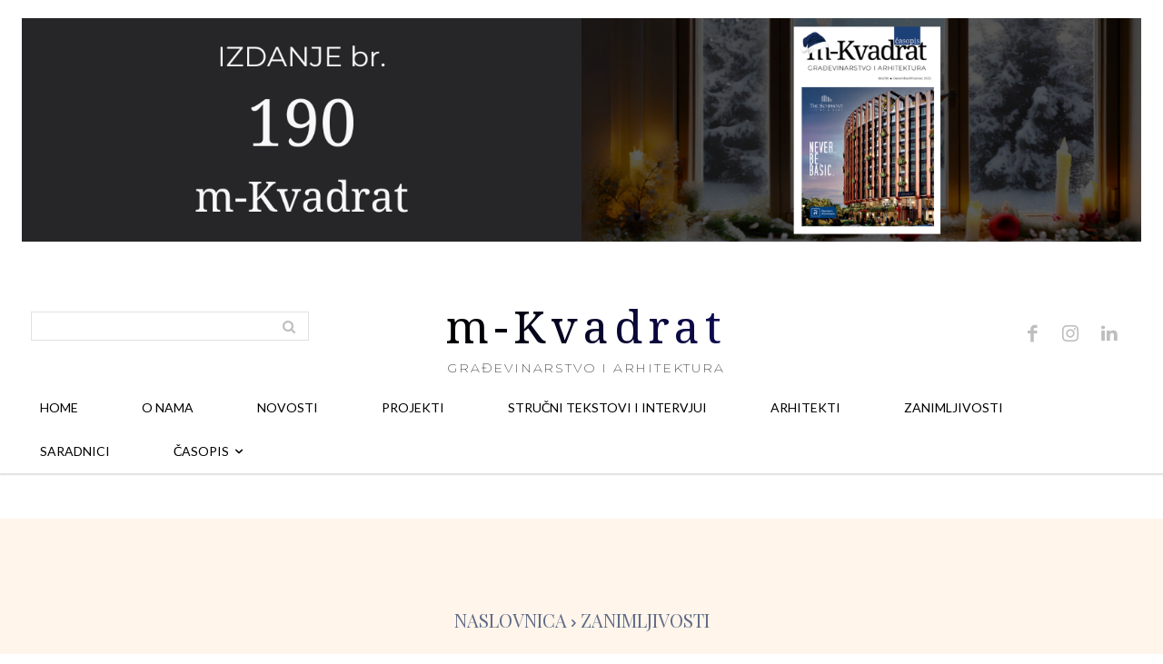

--- FILE ---
content_type: text/html; charset=UTF-8
request_url: https://m-kvadrat.ba/karlov-most-dragulj-praga/
body_size: 271585
content:
<!doctype html >
<html dir="ltr" lang="en-GB" prefix="og: https://ogp.me/ns#">
<head>
    <meta charset="UTF-8" />
    
    <meta name="viewport" content="width=device-width, initial-scale=1.0">
    <link rel="pingback" href="https://m-kvadrat.ba/xmlrpc.php" />
    	<style>img:is([sizes="auto" i], [sizes^="auto," i]) { contain-intrinsic-size: 3000px 1500px }</style>
	
		<!-- All in One SEO 4.8.1.1 - aioseo.com -->
		<title>Karlov most – dragulj Praga - M-Kvadrat</title>
	<meta name="description" content="Iako se sad zove Karlov most, prije toga se zvao Kameni most, a do 1841. godine je bio jedini most koji leži preko rijeke Vtlave u Pragu. Karlov most jedno je od najpopularnijih turističkih atrakcija u Pragu, a nalazi se u centru grada. Poznat je po svojoj gotičkoj i baroknoj arhitekturi. Najstariji je most koji" />
	<meta name="robots" content="max-image-preview:large" />
	<meta name="author" content="admin"/>
	<meta name="google-site-verification" content="https://m-kvadrat.ba/google5e311ba04e073603.html" />
	<link rel="canonical" href="https://m-kvadrat.ba/karlov-most-dragulj-praga/" />
	<meta name="generator" content="All in One SEO (AIOSEO) 4.8.1.1" />

		<!-- Global site tag (gtag.js) - Google Analytics -->
<script async src="https://www.googletagmanager.com/gtag/js?id=UA-106340174-2"></script>
<script>
 window.dataLayer = window.dataLayer || [];
 function gtag(){dataLayer.push(arguments);}
 gtag('js', new Date());

 gtag('config', 'UA-106340174-2');
</script>
		<meta property="og:locale" content="en_GB" />
		<meta property="og:site_name" content="M-Kvadrat - M-Kvadrat" />
		<meta property="og:type" content="article" />
		<meta property="og:title" content="Karlov most – dragulj Praga - M-Kvadrat" />
		<meta property="og:description" content="Iako se sad zove Karlov most, prije toga se zvao Kameni most, a do 1841. godine je bio jedini most koji leži preko rijeke Vtlave u Pragu. Karlov most jedno je od najpopularnijih turističkih atrakcija u Pragu, a nalazi se u centru grada. Poznat je po svojoj gotičkoj i baroknoj arhitekturi. Najstariji je most koji" />
		<meta property="og:url" content="https://m-kvadrat.ba/karlov-most-dragulj-praga/" />
		<meta property="og:image" content="https://m-kvadrat.ba/wp-content/uploads/2022/08/Dizajn-bez-naslova-2022-07-06T143859.868.png" />
		<meta property="og:image:secure_url" content="https://m-kvadrat.ba/wp-content/uploads/2022/08/Dizajn-bez-naslova-2022-07-06T143859.868.png" />
		<meta property="og:image:width" content="1200" />
		<meta property="og:image:height" content="628" />
		<meta property="article:published_time" content="2022-08-30T21:30:09+00:00" />
		<meta property="article:modified_time" content="2022-08-30T21:30:09+00:00" />
		<meta property="article:publisher" content="https://www.facebook.com/www.mkvadrat.ba" />
		<meta name="twitter:card" content="summary" />
		<meta name="twitter:title" content="Karlov most – dragulj Praga - M-Kvadrat" />
		<meta name="twitter:description" content="Iako se sad zove Karlov most, prije toga se zvao Kameni most, a do 1841. godine je bio jedini most koji leži preko rijeke Vtlave u Pragu. Karlov most jedno je od najpopularnijih turističkih atrakcija u Pragu, a nalazi se u centru grada. Poznat je po svojoj gotičkoj i baroknoj arhitekturi. Najstariji je most koji" />
		<meta name="twitter:image" content="https://m-kvadrat.ba/wp-content/uploads/2022/08/Dizajn-bez-naslova-2022-07-06T143859.868.png" />
		<script type="application/ld+json" class="aioseo-schema">
			{"@context":"https:\/\/schema.org","@graph":[{"@type":"BlogPosting","@id":"https:\/\/m-kvadrat.ba\/karlov-most-dragulj-praga\/#blogposting","name":"Karlov most \u2013 dragulj Praga - M-Kvadrat","headline":"Karlov most \u2013 dragulj Praga","author":{"@id":"https:\/\/m-kvadrat.ba\/author\/admin\/#author"},"publisher":{"@id":"https:\/\/m-kvadrat.ba\/#organization"},"image":{"@type":"ImageObject","url":"https:\/\/m-kvadrat.ba\/wp-content\/uploads\/2022\/08\/Dizajn-bez-naslova-2022-07-06T143859.868.png","width":1200,"height":628},"datePublished":"2022-08-30T21:30:09+00:00","dateModified":"2022-08-30T21:30:09+00:00","inLanguage":"en-GB","mainEntityOfPage":{"@id":"https:\/\/m-kvadrat.ba\/karlov-most-dragulj-praga\/#webpage"},"isPartOf":{"@id":"https:\/\/m-kvadrat.ba\/karlov-most-dragulj-praga\/#webpage"},"articleSection":"Zanimljivosti"},{"@type":"BreadcrumbList","@id":"https:\/\/m-kvadrat.ba\/karlov-most-dragulj-praga\/#breadcrumblist","itemListElement":[{"@type":"ListItem","@id":"https:\/\/m-kvadrat.ba\/#listItem","position":1,"name":"Home","item":"https:\/\/m-kvadrat.ba\/","nextItem":{"@type":"ListItem","@id":"https:\/\/m-kvadrat.ba\/karlov-most-dragulj-praga\/#listItem","name":"Karlov most \u2013 dragulj Praga"}},{"@type":"ListItem","@id":"https:\/\/m-kvadrat.ba\/karlov-most-dragulj-praga\/#listItem","position":2,"name":"Karlov most \u2013 dragulj Praga","previousItem":{"@type":"ListItem","@id":"https:\/\/m-kvadrat.ba\/#listItem","name":"Home"}}]},{"@type":"Organization","@id":"https:\/\/m-kvadrat.ba\/#organization","name":"\u010casopis \u2018\u2018m-Kvadrat\u201d","description":"M-Kvadrat","url":"https:\/\/m-kvadrat.ba\/","telephone":"+38766589305","sameAs":["https:\/\/www.facebook.com\/www.mkvadrat.ba","https:\/\/www.instagram.com\/mkvadrat_\/?hl=en"]},{"@type":"Person","@id":"https:\/\/m-kvadrat.ba\/author\/admin\/#author","url":"https:\/\/m-kvadrat.ba\/author\/admin\/","name":"admin","image":{"@type":"ImageObject","@id":"https:\/\/m-kvadrat.ba\/karlov-most-dragulj-praga\/#authorImage","url":"https:\/\/secure.gravatar.com\/avatar\/eab967aa1730eab07d5686dc89e137570e22d36a8accd24bbb7f252891c6b1ed?s=96&d=blank&r=g","width":96,"height":96,"caption":"admin"}},{"@type":"WebPage","@id":"https:\/\/m-kvadrat.ba\/karlov-most-dragulj-praga\/#webpage","url":"https:\/\/m-kvadrat.ba\/karlov-most-dragulj-praga\/","name":"Karlov most \u2013 dragulj Praga - M-Kvadrat","description":"Iako se sad zove Karlov most, prije toga se zvao Kameni most, a do 1841. godine je bio jedini most koji le\u017ei preko rijeke Vtlave u Pragu. Karlov most jedno je od najpopularnijih turisti\u010dkih atrakcija u Pragu, a nalazi se u centru grada. Poznat je po svojoj goti\u010dkoj i baroknoj arhitekturi. Najstariji je most koji","inLanguage":"en-GB","isPartOf":{"@id":"https:\/\/m-kvadrat.ba\/#website"},"breadcrumb":{"@id":"https:\/\/m-kvadrat.ba\/karlov-most-dragulj-praga\/#breadcrumblist"},"author":{"@id":"https:\/\/m-kvadrat.ba\/author\/admin\/#author"},"creator":{"@id":"https:\/\/m-kvadrat.ba\/author\/admin\/#author"},"image":{"@type":"ImageObject","url":"https:\/\/m-kvadrat.ba\/wp-content\/uploads\/2022\/08\/Dizajn-bez-naslova-2022-07-06T143859.868.png","@id":"https:\/\/m-kvadrat.ba\/karlov-most-dragulj-praga\/#mainImage","width":1200,"height":628},"primaryImageOfPage":{"@id":"https:\/\/m-kvadrat.ba\/karlov-most-dragulj-praga\/#mainImage"},"datePublished":"2022-08-30T21:30:09+00:00","dateModified":"2022-08-30T21:30:09+00:00"},{"@type":"WebSite","@id":"https:\/\/m-kvadrat.ba\/#website","url":"https:\/\/m-kvadrat.ba\/","name":"M-Kvadrat","description":"M-Kvadrat","inLanguage":"en-GB","publisher":{"@id":"https:\/\/m-kvadrat.ba\/#organization"}}]}
		</script>
		<!-- All in One SEO -->

<link rel='dns-prefetch' href='//fonts.googleapis.com' />
<link rel="alternate" type="application/rss+xml" title="M-Kvadrat &raquo; Feed" href="https://m-kvadrat.ba/feed/" />
<link rel="alternate" type="application/rss+xml" title="M-Kvadrat &raquo; Comments Feed" href="https://m-kvadrat.ba/comments/feed/" />
<link rel="alternate" type="application/rss+xml" title="M-Kvadrat &raquo; Karlov most – dragulj Praga Comments Feed" href="https://m-kvadrat.ba/karlov-most-dragulj-praga/feed/" />
<script type="text/javascript">
/* <![CDATA[ */
window._wpemojiSettings = {"baseUrl":"https:\/\/s.w.org\/images\/core\/emoji\/16.0.1\/72x72\/","ext":".png","svgUrl":"https:\/\/s.w.org\/images\/core\/emoji\/16.0.1\/svg\/","svgExt":".svg","source":{"concatemoji":"https:\/\/m-kvadrat.ba\/wp-includes\/js\/wp-emoji-release.min.js?ver=6.8.3"}};
/*! This file is auto-generated */
!function(s,n){var o,i,e;function c(e){try{var t={supportTests:e,timestamp:(new Date).valueOf()};sessionStorage.setItem(o,JSON.stringify(t))}catch(e){}}function p(e,t,n){e.clearRect(0,0,e.canvas.width,e.canvas.height),e.fillText(t,0,0);var t=new Uint32Array(e.getImageData(0,0,e.canvas.width,e.canvas.height).data),a=(e.clearRect(0,0,e.canvas.width,e.canvas.height),e.fillText(n,0,0),new Uint32Array(e.getImageData(0,0,e.canvas.width,e.canvas.height).data));return t.every(function(e,t){return e===a[t]})}function u(e,t){e.clearRect(0,0,e.canvas.width,e.canvas.height),e.fillText(t,0,0);for(var n=e.getImageData(16,16,1,1),a=0;a<n.data.length;a++)if(0!==n.data[a])return!1;return!0}function f(e,t,n,a){switch(t){case"flag":return n(e,"\ud83c\udff3\ufe0f\u200d\u26a7\ufe0f","\ud83c\udff3\ufe0f\u200b\u26a7\ufe0f")?!1:!n(e,"\ud83c\udde8\ud83c\uddf6","\ud83c\udde8\u200b\ud83c\uddf6")&&!n(e,"\ud83c\udff4\udb40\udc67\udb40\udc62\udb40\udc65\udb40\udc6e\udb40\udc67\udb40\udc7f","\ud83c\udff4\u200b\udb40\udc67\u200b\udb40\udc62\u200b\udb40\udc65\u200b\udb40\udc6e\u200b\udb40\udc67\u200b\udb40\udc7f");case"emoji":return!a(e,"\ud83e\udedf")}return!1}function g(e,t,n,a){var r="undefined"!=typeof WorkerGlobalScope&&self instanceof WorkerGlobalScope?new OffscreenCanvas(300,150):s.createElement("canvas"),o=r.getContext("2d",{willReadFrequently:!0}),i=(o.textBaseline="top",o.font="600 32px Arial",{});return e.forEach(function(e){i[e]=t(o,e,n,a)}),i}function t(e){var t=s.createElement("script");t.src=e,t.defer=!0,s.head.appendChild(t)}"undefined"!=typeof Promise&&(o="wpEmojiSettingsSupports",i=["flag","emoji"],n.supports={everything:!0,everythingExceptFlag:!0},e=new Promise(function(e){s.addEventListener("DOMContentLoaded",e,{once:!0})}),new Promise(function(t){var n=function(){try{var e=JSON.parse(sessionStorage.getItem(o));if("object"==typeof e&&"number"==typeof e.timestamp&&(new Date).valueOf()<e.timestamp+604800&&"object"==typeof e.supportTests)return e.supportTests}catch(e){}return null}();if(!n){if("undefined"!=typeof Worker&&"undefined"!=typeof OffscreenCanvas&&"undefined"!=typeof URL&&URL.createObjectURL&&"undefined"!=typeof Blob)try{var e="postMessage("+g.toString()+"("+[JSON.stringify(i),f.toString(),p.toString(),u.toString()].join(",")+"));",a=new Blob([e],{type:"text/javascript"}),r=new Worker(URL.createObjectURL(a),{name:"wpTestEmojiSupports"});return void(r.onmessage=function(e){c(n=e.data),r.terminate(),t(n)})}catch(e){}c(n=g(i,f,p,u))}t(n)}).then(function(e){for(var t in e)n.supports[t]=e[t],n.supports.everything=n.supports.everything&&n.supports[t],"flag"!==t&&(n.supports.everythingExceptFlag=n.supports.everythingExceptFlag&&n.supports[t]);n.supports.everythingExceptFlag=n.supports.everythingExceptFlag&&!n.supports.flag,n.DOMReady=!1,n.readyCallback=function(){n.DOMReady=!0}}).then(function(){return e}).then(function(){var e;n.supports.everything||(n.readyCallback(),(e=n.source||{}).concatemoji?t(e.concatemoji):e.wpemoji&&e.twemoji&&(t(e.twemoji),t(e.wpemoji)))}))}((window,document),window._wpemojiSettings);
/* ]]> */
</script>
<style id='wp-emoji-styles-inline-css' type='text/css'>

	img.wp-smiley, img.emoji {
		display: inline !important;
		border: none !important;
		box-shadow: none !important;
		height: 1em !important;
		width: 1em !important;
		margin: 0 0.07em !important;
		vertical-align: -0.1em !important;
		background: none !important;
		padding: 0 !important;
	}
</style>
<link rel='stylesheet' id='wp-block-library-css' href='https://m-kvadrat.ba/wp-includes/css/dist/block-library/style.min.css?ver=6.8.3' type='text/css' media='all' />
<style id='classic-theme-styles-inline-css' type='text/css'>
/*! This file is auto-generated */
.wp-block-button__link{color:#fff;background-color:#32373c;border-radius:9999px;box-shadow:none;text-decoration:none;padding:calc(.667em + 2px) calc(1.333em + 2px);font-size:1.125em}.wp-block-file__button{background:#32373c;color:#fff;text-decoration:none}
</style>
<style id='global-styles-inline-css' type='text/css'>
:root{--wp--preset--aspect-ratio--square: 1;--wp--preset--aspect-ratio--4-3: 4/3;--wp--preset--aspect-ratio--3-4: 3/4;--wp--preset--aspect-ratio--3-2: 3/2;--wp--preset--aspect-ratio--2-3: 2/3;--wp--preset--aspect-ratio--16-9: 16/9;--wp--preset--aspect-ratio--9-16: 9/16;--wp--preset--color--black: #000000;--wp--preset--color--cyan-bluish-gray: #abb8c3;--wp--preset--color--white: #ffffff;--wp--preset--color--pale-pink: #f78da7;--wp--preset--color--vivid-red: #cf2e2e;--wp--preset--color--luminous-vivid-orange: #ff6900;--wp--preset--color--luminous-vivid-amber: #fcb900;--wp--preset--color--light-green-cyan: #7bdcb5;--wp--preset--color--vivid-green-cyan: #00d084;--wp--preset--color--pale-cyan-blue: #8ed1fc;--wp--preset--color--vivid-cyan-blue: #0693e3;--wp--preset--color--vivid-purple: #9b51e0;--wp--preset--gradient--vivid-cyan-blue-to-vivid-purple: linear-gradient(135deg,rgba(6,147,227,1) 0%,rgb(155,81,224) 100%);--wp--preset--gradient--light-green-cyan-to-vivid-green-cyan: linear-gradient(135deg,rgb(122,220,180) 0%,rgb(0,208,130) 100%);--wp--preset--gradient--luminous-vivid-amber-to-luminous-vivid-orange: linear-gradient(135deg,rgba(252,185,0,1) 0%,rgba(255,105,0,1) 100%);--wp--preset--gradient--luminous-vivid-orange-to-vivid-red: linear-gradient(135deg,rgba(255,105,0,1) 0%,rgb(207,46,46) 100%);--wp--preset--gradient--very-light-gray-to-cyan-bluish-gray: linear-gradient(135deg,rgb(238,238,238) 0%,rgb(169,184,195) 100%);--wp--preset--gradient--cool-to-warm-spectrum: linear-gradient(135deg,rgb(74,234,220) 0%,rgb(151,120,209) 20%,rgb(207,42,186) 40%,rgb(238,44,130) 60%,rgb(251,105,98) 80%,rgb(254,248,76) 100%);--wp--preset--gradient--blush-light-purple: linear-gradient(135deg,rgb(255,206,236) 0%,rgb(152,150,240) 100%);--wp--preset--gradient--blush-bordeaux: linear-gradient(135deg,rgb(254,205,165) 0%,rgb(254,45,45) 50%,rgb(107,0,62) 100%);--wp--preset--gradient--luminous-dusk: linear-gradient(135deg,rgb(255,203,112) 0%,rgb(199,81,192) 50%,rgb(65,88,208) 100%);--wp--preset--gradient--pale-ocean: linear-gradient(135deg,rgb(255,245,203) 0%,rgb(182,227,212) 50%,rgb(51,167,181) 100%);--wp--preset--gradient--electric-grass: linear-gradient(135deg,rgb(202,248,128) 0%,rgb(113,206,126) 100%);--wp--preset--gradient--midnight: linear-gradient(135deg,rgb(2,3,129) 0%,rgb(40,116,252) 100%);--wp--preset--font-size--small: 11px;--wp--preset--font-size--medium: 20px;--wp--preset--font-size--large: 32px;--wp--preset--font-size--x-large: 42px;--wp--preset--font-size--regular: 15px;--wp--preset--font-size--larger: 50px;--wp--preset--spacing--20: 0.44rem;--wp--preset--spacing--30: 0.67rem;--wp--preset--spacing--40: 1rem;--wp--preset--spacing--50: 1.5rem;--wp--preset--spacing--60: 2.25rem;--wp--preset--spacing--70: 3.38rem;--wp--preset--spacing--80: 5.06rem;--wp--preset--shadow--natural: 6px 6px 9px rgba(0, 0, 0, 0.2);--wp--preset--shadow--deep: 12px 12px 50px rgba(0, 0, 0, 0.4);--wp--preset--shadow--sharp: 6px 6px 0px rgba(0, 0, 0, 0.2);--wp--preset--shadow--outlined: 6px 6px 0px -3px rgba(255, 255, 255, 1), 6px 6px rgba(0, 0, 0, 1);--wp--preset--shadow--crisp: 6px 6px 0px rgba(0, 0, 0, 1);}:where(.is-layout-flex){gap: 0.5em;}:where(.is-layout-grid){gap: 0.5em;}body .is-layout-flex{display: flex;}.is-layout-flex{flex-wrap: wrap;align-items: center;}.is-layout-flex > :is(*, div){margin: 0;}body .is-layout-grid{display: grid;}.is-layout-grid > :is(*, div){margin: 0;}:where(.wp-block-columns.is-layout-flex){gap: 2em;}:where(.wp-block-columns.is-layout-grid){gap: 2em;}:where(.wp-block-post-template.is-layout-flex){gap: 1.25em;}:where(.wp-block-post-template.is-layout-grid){gap: 1.25em;}.has-black-color{color: var(--wp--preset--color--black) !important;}.has-cyan-bluish-gray-color{color: var(--wp--preset--color--cyan-bluish-gray) !important;}.has-white-color{color: var(--wp--preset--color--white) !important;}.has-pale-pink-color{color: var(--wp--preset--color--pale-pink) !important;}.has-vivid-red-color{color: var(--wp--preset--color--vivid-red) !important;}.has-luminous-vivid-orange-color{color: var(--wp--preset--color--luminous-vivid-orange) !important;}.has-luminous-vivid-amber-color{color: var(--wp--preset--color--luminous-vivid-amber) !important;}.has-light-green-cyan-color{color: var(--wp--preset--color--light-green-cyan) !important;}.has-vivid-green-cyan-color{color: var(--wp--preset--color--vivid-green-cyan) !important;}.has-pale-cyan-blue-color{color: var(--wp--preset--color--pale-cyan-blue) !important;}.has-vivid-cyan-blue-color{color: var(--wp--preset--color--vivid-cyan-blue) !important;}.has-vivid-purple-color{color: var(--wp--preset--color--vivid-purple) !important;}.has-black-background-color{background-color: var(--wp--preset--color--black) !important;}.has-cyan-bluish-gray-background-color{background-color: var(--wp--preset--color--cyan-bluish-gray) !important;}.has-white-background-color{background-color: var(--wp--preset--color--white) !important;}.has-pale-pink-background-color{background-color: var(--wp--preset--color--pale-pink) !important;}.has-vivid-red-background-color{background-color: var(--wp--preset--color--vivid-red) !important;}.has-luminous-vivid-orange-background-color{background-color: var(--wp--preset--color--luminous-vivid-orange) !important;}.has-luminous-vivid-amber-background-color{background-color: var(--wp--preset--color--luminous-vivid-amber) !important;}.has-light-green-cyan-background-color{background-color: var(--wp--preset--color--light-green-cyan) !important;}.has-vivid-green-cyan-background-color{background-color: var(--wp--preset--color--vivid-green-cyan) !important;}.has-pale-cyan-blue-background-color{background-color: var(--wp--preset--color--pale-cyan-blue) !important;}.has-vivid-cyan-blue-background-color{background-color: var(--wp--preset--color--vivid-cyan-blue) !important;}.has-vivid-purple-background-color{background-color: var(--wp--preset--color--vivid-purple) !important;}.has-black-border-color{border-color: var(--wp--preset--color--black) !important;}.has-cyan-bluish-gray-border-color{border-color: var(--wp--preset--color--cyan-bluish-gray) !important;}.has-white-border-color{border-color: var(--wp--preset--color--white) !important;}.has-pale-pink-border-color{border-color: var(--wp--preset--color--pale-pink) !important;}.has-vivid-red-border-color{border-color: var(--wp--preset--color--vivid-red) !important;}.has-luminous-vivid-orange-border-color{border-color: var(--wp--preset--color--luminous-vivid-orange) !important;}.has-luminous-vivid-amber-border-color{border-color: var(--wp--preset--color--luminous-vivid-amber) !important;}.has-light-green-cyan-border-color{border-color: var(--wp--preset--color--light-green-cyan) !important;}.has-vivid-green-cyan-border-color{border-color: var(--wp--preset--color--vivid-green-cyan) !important;}.has-pale-cyan-blue-border-color{border-color: var(--wp--preset--color--pale-cyan-blue) !important;}.has-vivid-cyan-blue-border-color{border-color: var(--wp--preset--color--vivid-cyan-blue) !important;}.has-vivid-purple-border-color{border-color: var(--wp--preset--color--vivid-purple) !important;}.has-vivid-cyan-blue-to-vivid-purple-gradient-background{background: var(--wp--preset--gradient--vivid-cyan-blue-to-vivid-purple) !important;}.has-light-green-cyan-to-vivid-green-cyan-gradient-background{background: var(--wp--preset--gradient--light-green-cyan-to-vivid-green-cyan) !important;}.has-luminous-vivid-amber-to-luminous-vivid-orange-gradient-background{background: var(--wp--preset--gradient--luminous-vivid-amber-to-luminous-vivid-orange) !important;}.has-luminous-vivid-orange-to-vivid-red-gradient-background{background: var(--wp--preset--gradient--luminous-vivid-orange-to-vivid-red) !important;}.has-very-light-gray-to-cyan-bluish-gray-gradient-background{background: var(--wp--preset--gradient--very-light-gray-to-cyan-bluish-gray) !important;}.has-cool-to-warm-spectrum-gradient-background{background: var(--wp--preset--gradient--cool-to-warm-spectrum) !important;}.has-blush-light-purple-gradient-background{background: var(--wp--preset--gradient--blush-light-purple) !important;}.has-blush-bordeaux-gradient-background{background: var(--wp--preset--gradient--blush-bordeaux) !important;}.has-luminous-dusk-gradient-background{background: var(--wp--preset--gradient--luminous-dusk) !important;}.has-pale-ocean-gradient-background{background: var(--wp--preset--gradient--pale-ocean) !important;}.has-electric-grass-gradient-background{background: var(--wp--preset--gradient--electric-grass) !important;}.has-midnight-gradient-background{background: var(--wp--preset--gradient--midnight) !important;}.has-small-font-size{font-size: var(--wp--preset--font-size--small) !important;}.has-medium-font-size{font-size: var(--wp--preset--font-size--medium) !important;}.has-large-font-size{font-size: var(--wp--preset--font-size--large) !important;}.has-x-large-font-size{font-size: var(--wp--preset--font-size--x-large) !important;}
:where(.wp-block-post-template.is-layout-flex){gap: 1.25em;}:where(.wp-block-post-template.is-layout-grid){gap: 1.25em;}
:where(.wp-block-columns.is-layout-flex){gap: 2em;}:where(.wp-block-columns.is-layout-grid){gap: 2em;}
:root :where(.wp-block-pullquote){font-size: 1.5em;line-height: 1.6;}
</style>
<link rel='stylesheet' id='contact-form-7-css' href='https://m-kvadrat.ba/wp-content/plugins/contact-form-7/includes/css/styles.css?ver=6.0.6' type='text/css' media='all' />
<link rel='stylesheet' id='td-plugin-multi-purpose-css' href='https://m-kvadrat.ba/wp-content/plugins/td-composer/td-multi-purpose/style.css?ver=492e3cf54bd42df3b24a3de8e2307cafx' type='text/css' media='all' />
<link rel='stylesheet' id='google-fonts-style-css' href='https://fonts.googleapis.com/css?family=Lato%3A400%7CNoto+Serif%3A400%7COpen+Sans%3A400%2C600%2C700%7CRoboto%3A400%2C600%2C700%7CDroid+Serif%3A500%2C400%7CMontserrat%3A200%2C400%7CLato%3A400%7CRoboto%3A400%7COxygen%3A700%2C400%7CPlayfair+Display%3A400%7CGelasio%3A400&#038;display=swap&#038;ver=12.7.1' type='text/css' media='all' />
<link rel='stylesheet' id='font_awesome-css' href='https://m-kvadrat.ba/wp-content/plugins/td-composer/assets/fonts/font-awesome/font-awesome.css?ver=492e3cf54bd42df3b24a3de8e2307cafx' type='text/css' media='all' />
<link rel='stylesheet' id='td-multipurpose-css' href='https://m-kvadrat.ba/wp-content/plugins/td-composer/assets/fonts/td-multipurpose/td-multipurpose.css?ver=492e3cf54bd42df3b24a3de8e2307cafx' type='text/css' media='all' />
<link rel='stylesheet' id='td-theme-css' href='https://m-kvadrat.ba/wp-content/themes/Newspaper/style.css?ver=12.7.1' type='text/css' media='all' />
<style id='td-theme-inline-css' type='text/css'>@media (max-width:767px){.td-header-desktop-wrap{display:none}}@media (min-width:767px){.td-header-mobile-wrap{display:none}}</style>
<link rel='stylesheet' id='td-legacy-framework-front-style-css' href='https://m-kvadrat.ba/wp-content/plugins/td-composer/legacy/Newspaper/assets/css/td_legacy_main.css?ver=492e3cf54bd42df3b24a3de8e2307cafx' type='text/css' media='all' />
<link rel='stylesheet' id='td-theme-demo-style-css' href='https://m-kvadrat.ba/wp-content/plugins/td-composer/legacy/Newspaper/includes/demos/cov19_italy_report_pro/demo_style.css?ver=12.7.1' type='text/css' media='all' />
<link rel='stylesheet' id='tdb_style_cloud_templates_front-css' href='https://m-kvadrat.ba/wp-content/plugins/td-cloud-library/assets/css/tdb_main.css?ver=d578089f160957352b9b4ca6d880fd8f' type='text/css' media='all' />
<script type="text/javascript" src="https://m-kvadrat.ba/wp-includes/js/jquery/jquery.min.js?ver=3.7.1" id="jquery-core-js"></script>
<script type="text/javascript" src="https://m-kvadrat.ba/wp-includes/js/jquery/jquery-migrate.min.js?ver=3.4.1" id="jquery-migrate-js"></script>
<link rel="https://api.w.org/" href="https://m-kvadrat.ba/wp-json/" /><link rel="alternate" title="JSON" type="application/json" href="https://m-kvadrat.ba/wp-json/wp/v2/posts/52159" /><link rel="EditURI" type="application/rsd+xml" title="RSD" href="https://m-kvadrat.ba/xmlrpc.php?rsd" />
<meta name="generator" content="WordPress 6.8.3" />
<link rel='shortlink' href='https://m-kvadrat.ba/?p=52159' />
<link rel="alternate" title="oEmbed (JSON)" type="application/json+oembed" href="https://m-kvadrat.ba/wp-json/oembed/1.0/embed?url=https%3A%2F%2Fm-kvadrat.ba%2Fkarlov-most-dragulj-praga%2F" />
<link rel="alternate" title="oEmbed (XML)" type="text/xml+oembed" href="https://m-kvadrat.ba/wp-json/oembed/1.0/embed?url=https%3A%2F%2Fm-kvadrat.ba%2Fkarlov-most-dragulj-praga%2F&#038;format=xml" />

<!-- This site is using AdRotate v5.13.7 to display their advertisements - https://ajdg.solutions/ -->
<!-- AdRotate CSS -->
<style type="text/css" media="screen">
	.g { margin:0px; padding:0px; overflow:hidden; line-height:1; zoom:1; }
	.g img { height:auto; }
	.g-col { position:relative; float:left; }
	.g-col:first-child { margin-left: 0; }
	.g-col:last-child { margin-right: 0; }
	.g-1 { margin:0px;  width:100%; max-width:460px; height:100%; max-height:200px; }
	.g-2 { margin:0px;  width:100%; max-width:420px; height:100%; max-height:250px; }
	.g-3 { margin:0px;  width:100%; max-width:300px; height:100%; max-height:250px; }
	.g-4 { margin:0px;  width:100%; max-width:729px; height:100%; max-height:90px; }
	@media only screen and (max-width: 480px) {
		.g-col, .g-dyn, .g-single { width:100%; margin-left:0; margin-right:0; }
	}
</style>
<!-- /AdRotate CSS -->

    <script>
        window.tdb_global_vars = {"wpRestUrl":"https:\/\/m-kvadrat.ba\/wp-json\/","permalinkStructure":"\/%postname%\/"};
        window.tdb_p_autoload_vars = {"isAjax":false,"isAdminBarShowing":false,"autoloadStatus":"off","origPostEditUrl":null};
    </script>
    
    <style id="tdb-global-colors">:root{--accent-color:#fff}</style>

    
	
<!-- JS generated by theme -->

<script type="text/javascript" id="td-generated-header-js">
    
    

	    var tdBlocksArray = []; //here we store all the items for the current page

	    // td_block class - each ajax block uses a object of this class for requests
	    function tdBlock() {
		    this.id = '';
		    this.block_type = 1; //block type id (1-234 etc)
		    this.atts = '';
		    this.td_column_number = '';
		    this.td_current_page = 1; //
		    this.post_count = 0; //from wp
		    this.found_posts = 0; //from wp
		    this.max_num_pages = 0; //from wp
		    this.td_filter_value = ''; //current live filter value
		    this.is_ajax_running = false;
		    this.td_user_action = ''; // load more or infinite loader (used by the animation)
		    this.header_color = '';
		    this.ajax_pagination_infinite_stop = ''; //show load more at page x
	    }

        // td_js_generator - mini detector
        ( function () {
            var htmlTag = document.getElementsByTagName("html")[0];

	        if ( navigator.userAgent.indexOf("MSIE 10.0") > -1 ) {
                htmlTag.className += ' ie10';
            }

            if ( !!navigator.userAgent.match(/Trident.*rv\:11\./) ) {
                htmlTag.className += ' ie11';
            }

	        if ( navigator.userAgent.indexOf("Edge") > -1 ) {
                htmlTag.className += ' ieEdge';
            }

            if ( /(iPad|iPhone|iPod)/g.test(navigator.userAgent) ) {
                htmlTag.className += ' td-md-is-ios';
            }

            var user_agent = navigator.userAgent.toLowerCase();
            if ( user_agent.indexOf("android") > -1 ) {
                htmlTag.className += ' td-md-is-android';
            }

            if ( -1 !== navigator.userAgent.indexOf('Mac OS X')  ) {
                htmlTag.className += ' td-md-is-os-x';
            }

            if ( /chrom(e|ium)/.test(navigator.userAgent.toLowerCase()) ) {
               htmlTag.className += ' td-md-is-chrome';
            }

            if ( -1 !== navigator.userAgent.indexOf('Firefox') ) {
                htmlTag.className += ' td-md-is-firefox';
            }

            if ( -1 !== navigator.userAgent.indexOf('Safari') && -1 === navigator.userAgent.indexOf('Chrome') ) {
                htmlTag.className += ' td-md-is-safari';
            }

            if( -1 !== navigator.userAgent.indexOf('IEMobile') ){
                htmlTag.className += ' td-md-is-iemobile';
            }

        })();

        var tdLocalCache = {};

        ( function () {
            "use strict";

            tdLocalCache = {
                data: {},
                remove: function (resource_id) {
                    delete tdLocalCache.data[resource_id];
                },
                exist: function (resource_id) {
                    return tdLocalCache.data.hasOwnProperty(resource_id) && tdLocalCache.data[resource_id] !== null;
                },
                get: function (resource_id) {
                    return tdLocalCache.data[resource_id];
                },
                set: function (resource_id, cachedData) {
                    tdLocalCache.remove(resource_id);
                    tdLocalCache.data[resource_id] = cachedData;
                }
            };
        })();

    
    
var td_viewport_interval_list=[{"limitBottom":767,"sidebarWidth":228},{"limitBottom":1018,"sidebarWidth":300},{"limitBottom":1140,"sidebarWidth":324}];
var td_animation_stack_effect="type0";
var tds_animation_stack=true;
var td_animation_stack_specific_selectors=".entry-thumb, img, .td-lazy-img";
var td_animation_stack_general_selectors=".td-animation-stack img, .td-animation-stack .entry-thumb, .post img, .td-animation-stack .td-lazy-img";
var tds_general_modal_image="yes";
var tds_video_scroll="enabled";
var tds_video_pause_hidden="enabled";
var tdc_is_installed="yes";
var tdc_domain_active=false;
var td_ajax_url="https:\/\/m-kvadrat.ba\/wp-admin\/admin-ajax.php?td_theme_name=Newspaper&v=12.7.1";
var td_get_template_directory_uri="https:\/\/m-kvadrat.ba\/wp-content\/plugins\/td-composer\/legacy\/common";
var tds_snap_menu="";
var tds_logo_on_sticky="";
var tds_header_style="";
var td_please_wait="Molimo pri\u010dekajte ...";
var td_email_user_pass_incorrect="Korisnik ili lozinka su pogre\u0161ni!";
var td_email_user_incorrect="Mail ili korisni\u010dko ime pogre\u0161an!";
var td_email_incorrect="Email pogre\u0161an!";
var td_user_incorrect="Username incorrect!";
var td_email_user_empty="Email or username empty!";
var td_pass_empty="Pass empty!";
var td_pass_pattern_incorrect="Invalid Pass Pattern!";
var td_retype_pass_incorrect="Retyped Pass incorrect!";
var tds_more_articles_on_post_enable="";
var tds_more_articles_on_post_time_to_wait="";
var tds_more_articles_on_post_pages_distance_from_top=0;
var tds_captcha="";
var tds_theme_color_site_wide="#3d3d3d";
var tds_smart_sidebar="";
var tdThemeName="Newspaper";
var tdThemeNameWl="Newspaper";
var td_magnific_popup_translation_tPrev="Prethodna (lijeva strelica)";
var td_magnific_popup_translation_tNext="Sljede\u0107a (desna strelica)";
var td_magnific_popup_translation_tCounter="%curr% od %total%";
var td_magnific_popup_translation_ajax_tError="Sadr\u017eaj iz %url% se ne mo\u017ee u\u010ditati.";
var td_magnific_popup_translation_image_tError="Slika #%curr% se ne mo\u017ee u\u010ditati.";
var tdBlockNonce="00110e1931";
var tdMobileMenu="enabled";
var tdMobileSearch="enabled";
var tdDateNamesI18n={"month_names":["January","February","March","April","May","June","July","August","September","October","November","December"],"month_names_short":["Jan","Feb","Mar","Apr","May","Jun","Jul","Aug","Sep","Oct","Nov","Dec"],"day_names":["Sunday","Monday","Tuesday","Wednesday","Thursday","Friday","Saturday"],"day_names_short":["Sun","Mon","Tue","Wed","Thu","Fri","Sat"]};
var tdb_modal_confirm="Save";
var tdb_modal_cancel="Cancel";
var tdb_modal_confirm_alt="Yes";
var tdb_modal_cancel_alt="No";
var td_deploy_mode="deploy";
var td_ad_background_click_link="";
var td_ad_background_click_target="";
</script>


<!-- Header style compiled by theme -->

<style>@font-face{font-family:"Roboto";src:local("Roboto"),url("https://in-webdizajn.com/newkvadrat/wp-content/uploads/2021/03/Roboto.zip") format("woff");font-display:swap}.td-menu-background,.td-search-background{background-image:url('https://in-webdizajn.com/newkvadrat/wp-content/uploads/2021/02/17.jpg')}ul.sf-menu>.menu-item>a{font-family:Baskerville,"Times New Roman",Times,serif}.sf-menu ul .menu-item a{font-family:Baskerville,"Times New Roman",Times,serif}.td-header-wrap .td-logo-text-container .td-logo-text{font-family:Baskerville,"Times New Roman",Times,serif}.td-header-wrap .td-logo-text-container .td-tagline-text{font-family:Baskerville,"Times New Roman",Times,serif}#td-mobile-nav,#td-mobile-nav .wpb_button,.td-search-wrap-mob{font-family:Baskerville,"Times New Roman",Times,serif}.td-page-title,.td-category-title-holder .td-page-title{font-family:Baskerville,"Times New Roman",Times,serif}.td-page-content p,.td-page-content li,.td-page-content .td_block_text_with_title,.wpb_text_column p{font-family:Baskerville,"Times New Roman",Times,serif}.td-page-content h1,.wpb_text_column h1{font-family:Baskerville,"Times New Roman",Times,serif}.td-page-content h2,.wpb_text_column h2{font-family:Baskerville,"Times New Roman",Times,serif}.td-page-content h3,.wpb_text_column h3{font-family:Baskerville,"Times New Roman",Times,serif}.td-page-content h4,.wpb_text_column h4{font-family:Baskerville,"Times New Roman",Times,serif;font-size:22px;line-height:30px;font-weight:normal}.td-page-content h5,.wpb_text_column h5{font-family:Baskerville,"Times New Roman",Times,serif}.td-page-content h6,.wpb_text_column h6{font-family:Baskerville,"Times New Roman",Times,serif}body,p{font-family:Baskerville,"Times New Roman",Times,serif}.white-popup-block,.white-popup-block .wpb_button{font-family:Baskerville,"Times New Roman",Times,serif}:root{--td_theme_color:#3d3d3d;--td_slider_text:rgba(61,61,61,0.7);--td_mobile_menu_color:#ffffff;--td_mobile_icons_color:#0a0a0a;--td_mobile_gradient_one_mob:rgba(0,0,0,0.8);--td_mobile_gradient_two_mob:rgba(81,81,81,0.9);--td_mobile_text_active_color:#878787;--td_login_hover_background:#000000;--td_login_gradient_one:rgba(0,0,0,0.8);--td_login_gradient_two:rgba(102,102,102,0.8)}</style>

<link rel="icon" href="https://m-kvadrat.ba/wp-content/uploads/2023/02/cropped-WEBSITE-IKONE-NA-KARTICAMA-8-32x32.png" sizes="32x32" />
<link rel="icon" href="https://m-kvadrat.ba/wp-content/uploads/2023/02/cropped-WEBSITE-IKONE-NA-KARTICAMA-8-192x192.png" sizes="192x192" />
<link rel="apple-touch-icon" href="https://m-kvadrat.ba/wp-content/uploads/2023/02/cropped-WEBSITE-IKONE-NA-KARTICAMA-8-180x180.png" />
<meta name="msapplication-TileImage" content="https://m-kvadrat.ba/wp-content/uploads/2023/02/cropped-WEBSITE-IKONE-NA-KARTICAMA-8-270x270.png" />
		<style type="text/css" id="wp-custom-css">
			.tdb_search_form .tdb-search-form-btn:hover {
    background-color: #ffffff00;
}

.wpb_posts_slider .flex-caption, .wpb_posts_slider .nivo-caption {
    background-color: #ffffff;
    opacity: 1;
    color: inherit;
    padding: 10px 15px;
    position: static;
    text-align: center;
}



		</style>
		
<!-- Button style compiled by theme -->

<style>.tdm-btn-style1{background-color:#3d3d3d}.tdm-btn-style2:before{border-color:#3d3d3d}.tdm-btn-style2{color:#3d3d3d}.tdm-btn-style3{-webkit-box-shadow:0 2px 16px #3d3d3d;-moz-box-shadow:0 2px 16px #3d3d3d;box-shadow:0 2px 16px #3d3d3d}.tdm-btn-style3:hover{-webkit-box-shadow:0 4px 26px #3d3d3d;-moz-box-shadow:0 4px 26px #3d3d3d;box-shadow:0 4px 26px #3d3d3d}.tdm-title-xxsm{font-family:Baskerville,"Times New Roman",Times,serif}.tdm-title-xsm{font-family:Baskerville,"Times New Roman",Times,serif}.tdm-title-sm{font-family:Baskerville,"Times New Roman",Times,serif}.tdm-title-md{font-family:Baskerville,"Times New Roman",Times,serif}.tdm-title-bg{font-family:Baskerville,"Times New Roman",Times,serif}.tds-title3 .tdm-title-sub,.tds-title-over-image1 .tdm-title-sub{font-family:Baskerville,"Times New Roman",Times,serif}.tdm_block_client .tdm-client-name{font-family:Baskerville,"Times New Roman",Times,serif}.tdm_block_food_menu .tdm-title{font-family:Baskerville,"Times New Roman",Times,serif}</style>

	<style id="tdw-css-placeholder">.logo{letter-spacing:6px}.td-module-title{display:block;column-count:1;column-gap:48px;height:50px;OVERFLOW:hidden}.td-excerpt{display:block;column-count:1;column-gap:48px;height:50px;OVERFLOW:hidden}.tdi_108_dca .td-module-title a{color:#0a0a0a;font-family:poynter-oldstyle-display,serif}</style></head>

<body class="wp-singular post-template-default single single-post postid-52159 single-format-standard wp-theme-Newspaper karlov-most-dragulj-praga global-block-template-8 td-cov19-italy-report-pro tdb_template_41672 tdb-template  tdc-header-template  tdc-footer-template td-animation-stack-type0 td-full-layout" itemscope="itemscope" itemtype="https://schema.org/WebPage">

    <div class="td-scroll-up" data-style="style1"><i class="td-icon-menu-up"></i></div>
    <div class="td-menu-background" style="visibility:hidden"></div>
<div id="td-mobile-nav" style="visibility:hidden">
    <div class="td-mobile-container">
        <!-- mobile menu top section -->
        <div class="td-menu-socials-wrap">
            <!-- socials -->
            <div class="td-menu-socials">
                
        <span class="td-social-icon-wrap">
            <a target="_blank" href="#" title="Facebook">
                <i class="td-icon-font td-icon-facebook"></i>
                <span style="display: none">Facebook</span>
            </a>
        </span>
        <span class="td-social-icon-wrap">
            <a target="_blank" href="#" title="Instagram">
                <i class="td-icon-font td-icon-instagram"></i>
                <span style="display: none">Instagram</span>
            </a>
        </span>
        <span class="td-social-icon-wrap">
            <a target="_blank" href="#" title="Twitter">
                <i class="td-icon-font td-icon-twitter"></i>
                <span style="display: none">Twitter</span>
            </a>
        </span>
        <span class="td-social-icon-wrap">
            <a target="_blank" href="#" title="Youtube">
                <i class="td-icon-font td-icon-youtube"></i>
                <span style="display: none">Youtube</span>
            </a>
        </span>            </div>
            <!-- close button -->
            <div class="td-mobile-close">
                <span><i class="td-icon-close-mobile"></i></span>
            </div>
        </div>

        <!-- login section -->
        
        <!-- menu section -->
        <div class="td-mobile-content">
            <div class="menu-meni-a-container"><ul id="menu-meni-a-2" class="td-mobile-main-menu"><li class="menu-item menu-item-type-custom menu-item-object-custom menu-item-home menu-item-first menu-item-69037"><a href="https://m-kvadrat.ba/">HOME</a></li>
<li class="menu-item menu-item-type-post_type menu-item-object-page menu-item-42395"><a href="https://m-kvadrat.ba/o-nama/">O NAMA</a></li>
<li class="menu-item menu-item-type-post_type menu-item-object-page menu-item-42396"><a href="https://m-kvadrat.ba/novosti/">NOVOSTI</a></li>
<li class="menu-item menu-item-type-post_type menu-item-object-page menu-item-42404"><a href="https://m-kvadrat.ba/projekti/">PROJEKTI</a></li>
<li class="menu-item menu-item-type-post_type menu-item-object-page menu-item-42415"><a href="https://m-kvadrat.ba/strucni-tekstovi-i-intervjui/">STRUČNI TEKSTOVI I INTERVJUI</a></li>
<li class="menu-item menu-item-type-post_type menu-item-object-page menu-item-48037"><a href="https://m-kvadrat.ba/arhitekti/">ARHITEKTI</a></li>
<li class="menu-item menu-item-type-post_type menu-item-object-page menu-item-49360"><a href="https://m-kvadrat.ba/zanimljivosti/">ZANIMLJIVOSTI</a></li>
<li class="menu-item menu-item-type-post_type menu-item-object-page menu-item-42419"><a href="https://m-kvadrat.ba/saradnici/">SARADNICI</a></li>
<li class="menu-item menu-item-type-custom menu-item-object-custom menu-item-home menu-item-has-children menu-item-10254"><a href="http://m-kvadrat.ba">ČASOPIS<i class="td-icon-menu-right td-element-after"></i></a>
<ul class="sub-menu">
	<li class="menu-item menu-item-type-post_type menu-item-object-page menu-item-10203"><a href="https://m-kvadrat.ba/arhiva-casopisa/">ARHIVA ČASOPISA</a></li>
	<li class="menu-item menu-item-type-post_type menu-item-object-page menu-item-10155"><a href="https://m-kvadrat.ba/pretplata/">PRETPLATA</a></li>
	<li class="menu-item menu-item-type-post_type menu-item-object-page menu-item-10156"><a href="https://m-kvadrat.ba/impressum/">IMPRESSUM</a></li>
</ul>
</li>
</ul></div>        </div>
    </div>

    <!-- register/login section -->
    </div><div class="td-search-background" style="visibility:hidden"></div>
<div class="td-search-wrap-mob" style="visibility:hidden">
	<div class="td-drop-down-search">
		<form method="get" class="td-search-form" action="https://m-kvadrat.ba/">
			<!-- close button -->
			<div class="td-search-close">
				<span><i class="td-icon-close-mobile"></i></span>
			</div>
			<div role="search" class="td-search-input">
				<span>Pretraga</span>
				<input id="td-header-search-mob" type="text" value="" name="s" autocomplete="off" />
			</div>
		</form>
		<div id="td-aj-search-mob" class="td-ajax-search-flex"></div>
	</div>
</div>
    <div id="td-outer-wrap" class="td-theme-wrap">

                    <div class="td-header-template-wrap" style="position: relative">
                                <div class="td-header-mobile-wrap ">
                    <div id="tdi_1" class="tdc-zone"><div class="tdc_zone tdi_2  wpb_row td-pb-row tdc-element-style"  >
<style scoped>.tdi_2{min-height:0}.td-header-mobile-wrap{position:relative;width:100%}@media (max-width:767px){.tdi_2{position:relative}}</style>
<div class="tdi_1_rand_style td-element-style" ><style>@media (max-width:767px){.tdi_1_rand_style{background-color:#ffffff!important}}</style></div><div id="tdi_3" class="tdc-row"><div class="vc_row tdi_4  wpb_row td-pb-row" >
<style scoped>.tdi_4,.tdi_4 .tdc-columns{min-height:0}.tdi_4,.tdi_4 .tdc-columns{display:block}.tdi_4 .tdc-columns{width:100%}.tdi_4:before,.tdi_4:after{display:table}@media (max-width:767px){.tdi_4:before{display:block;width:100vw;height:100%;position:absolute;left:50%;transform:translateX(-50%);box-shadow:0px 2px 3px 0px rgba(0,0,0,0.05);z-index:20;pointer-events:none;top:0}}</style><div class="vc_column tdi_6  wpb_column vc_column_container tdc-column td-pb-span3">
<style scoped>.tdi_6{vertical-align:baseline}.tdi_6>.wpb_wrapper,.tdi_6>.wpb_wrapper>.tdc-elements{display:block}.tdi_6>.wpb_wrapper>.tdc-elements{width:100%}.tdi_6>.wpb_wrapper>.vc_row_inner{width:auto}.tdi_6>.wpb_wrapper{width:auto;height:auto}@media (max-width:767px){.tdi_6{vertical-align:middle}}@media (max-width:767px){.tdi_6{width:20%!important;display:inline-block!important}}</style><div class="wpb_wrapper" ><div class="td_block_wrap tdb_mobile_menu tdi_7 td-pb-border-top td_block_template_8 tdb-header-align"  data-td-block-uid="tdi_7" >
<style>@media (max-width:767px){.tdi_7{margin-left:-16px!important}}</style>
<style>.tdb-header-align{vertical-align:middle}.tdb_mobile_menu{margin-bottom:0;clear:none}.tdb_mobile_menu a{display:inline-block!important;position:relative;text-align:center;color:var(--td_theme_color,#4db2ec)}.tdb_mobile_menu a>span{display:flex;align-items:center;justify-content:center}.tdb_mobile_menu svg{height:auto}.tdb_mobile_menu svg,.tdb_mobile_menu svg *{fill:var(--td_theme_color,#4db2ec)}#tdc-live-iframe .tdb_mobile_menu a{pointer-events:none}.td-menu-mob-open-menu{overflow:hidden}.td-menu-mob-open-menu #td-outer-wrap{position:static}.tdi_7{display:inline-block}.tdi_7 .tdb-mobile-menu-button i{font-size:27px;width:54px;height:54px;line-height:54px}.tdi_7 .tdb-mobile-menu-button svg{width:27px}.tdi_7 .tdb-mobile-menu-button .tdb-mobile-menu-icon-svg{width:54px;height:54px}.tdi_7 .tdb-mobile-menu-button{color:#0d0b52}.tdi_7 .tdb-mobile-menu-button svg,.tdi_7 .tdb-mobile-menu-button svg *{fill:#0d0b52}</style><div class="tdb-block-inner td-fix-index"><span class="tdb-mobile-menu-button"><i class="tdb-mobile-menu-icon td-icon-mobile"></i></span></div></div> <!-- ./block --></div></div><div class="vc_column tdi_9  wpb_column vc_column_container tdc-column td-pb-span6">
<style scoped>.tdi_9{vertical-align:baseline}.tdi_9>.wpb_wrapper,.tdi_9>.wpb_wrapper>.tdc-elements{display:block}.tdi_9>.wpb_wrapper>.tdc-elements{width:100%}.tdi_9>.wpb_wrapper>.vc_row_inner{width:auto}.tdi_9>.wpb_wrapper{width:auto;height:auto}@media (max-width:767px){.tdi_9{vertical-align:middle}}@media (max-width:767px){.tdi_9{width:60%!important;justify-content:center!important;text-align:center!important;display:inline-block!important}}</style><div class="wpb_wrapper" ><div class="td_block_wrap tdb_header_logo tdi_10 td-pb-border-top td_block_template_8 tdb-header-align"  data-td-block-uid="tdi_10" >
<style>@media (max-width:767px){.tdi_10{margin-top:-2px!important}}</style>
<style>.tdb_header_logo{margin-bottom:0;clear:none}.tdb_header_logo .tdb-logo-a,.tdb_header_logo h1{display:flex;pointer-events:auto;align-items:flex-start}.tdb_header_logo h1{margin:0;line-height:0}.tdb_header_logo .tdb-logo-img-wrap img{display:block}.tdb_header_logo .tdb-logo-svg-wrap+.tdb-logo-img-wrap{display:none}.tdb_header_logo .tdb-logo-svg-wrap svg{width:50px;display:block;transition:fill .3s ease}.tdb_header_logo .tdb-logo-text-wrap{display:flex}.tdb_header_logo .tdb-logo-text-title,.tdb_header_logo .tdb-logo-text-tagline{-webkit-transition:all 0.2s ease;transition:all 0.2s ease}.tdb_header_logo .tdb-logo-text-title{background-size:cover;background-position:center center;font-size:75px;font-family:serif;line-height:1.1;color:#222;white-space:nowrap}.tdb_header_logo .tdb-logo-text-tagline{margin-top:2px;font-size:12px;font-family:serif;letter-spacing:1.8px;line-height:1;color:#767676}.tdb_header_logo .tdb-logo-icon{position:relative;font-size:46px;color:#000}.tdb_header_logo .tdb-logo-icon-svg{line-height:0}.tdb_header_logo .tdb-logo-icon-svg svg{width:46px;height:auto}.tdb_header_logo .tdb-logo-icon-svg svg,.tdb_header_logo .tdb-logo-icon-svg svg *{fill:#000}.tdi_10{display:inline-block}.tdi_10 .tdb-logo-a,.tdi_10 h1{flex-direction:row;align-items:center;justify-content:center}.tdi_10 .tdb-logo-svg-wrap{display:block}.tdi_10 .tdb-logo-svg-wrap+.tdb-logo-img-wrap{display:none}.tdi_10 .tdb-logo-img-wrap{display:block}.tdi_10 .tdb-logo-text-tagline{margin-top:2px;margin-left:0;display:block;font-family:Oxygen!important;font-size:11px!important;font-weight:400!important;}.tdi_10 .tdb-logo-text-wrap{flex-direction:column;align-items:center}.tdi_10 .tdb-logo-icon{top:0px;display:block}.tdi_10 .tdb-logo-text-title{background-color:#0d0b52;-webkit-background-clip:text;-webkit-text-fill-color:transparent;font-family:Oxygen!important;font-size:50px!important;line-height:1.4!important;font-weight:700!important;}html[class*='ie'] .tdi_10 .tdb-logo-text-title{background:none;color:#0d0b52}@media (max-width:767px){.tdb_header_logo .tdb-logo-text-title{font-size:36px}}@media (max-width:767px){.tdb_header_logo .tdb-logo-text-tagline{font-size:11px}}@media (min-width:1019px) and (max-width:1140px){.tdi_10 .tdb-logo-text-title{font-size:40px!important;}}@media (min-width:768px) and (max-width:1018px){.tdi_10 .tdb-logo-text-title{font-size:32px!important;}}@media (max-width:767px){.tdi_10 .tdb-logo-text-title{display:none;font-size:22px!important;}.tdi_10 .tdb-logo-text-tagline{font-size:10px!important;}}</style><div class="tdb-block-inner td-fix-index"><a class="tdb-logo-a" href="https://m-kvadrat.ba/"><span class="tdb-logo-img-wrap"><img class="tdb-logo-img" src="https://m-kvadrat.ba/wp-content/uploads/2024/05/m-kvadrat-logo.png" alt="Logo"  title=""  width="2400" height="996" /></span></a></div></div> <!-- ./block --></div></div><div class="vc_column tdi_12  wpb_column vc_column_container tdc-column td-pb-span3">
<style scoped>.tdi_12{vertical-align:baseline}.tdi_12>.wpb_wrapper,.tdi_12>.wpb_wrapper>.tdc-elements{display:block}.tdi_12>.wpb_wrapper>.tdc-elements{width:100%}.tdi_12>.wpb_wrapper>.vc_row_inner{width:auto}.tdi_12>.wpb_wrapper{width:auto;height:auto}@media (max-width:767px){.tdi_12{vertical-align:middle}}@media (max-width:767px){.tdi_12{width:20%!important;display:inline-block!important}}</style><div class="wpb_wrapper" ><div class="td_block_wrap tdb_mobile_search tdi_13 td-pb-border-top td_block_template_8 tdb-header-align"  data-td-block-uid="tdi_13" >
<style>@media (max-width:767px){.tdi_13{margin-right:-18px!important}}</style>
<style>.tdb_mobile_search{margin-bottom:0;clear:none}.tdb_mobile_search a{display:inline-block!important;position:relative;text-align:center;color:var(--td_theme_color,#4db2ec)}.tdb_mobile_search a>span{display:flex;align-items:center;justify-content:center}.tdb_mobile_search svg{height:auto}.tdb_mobile_search svg,.tdb_mobile_search svg *{fill:var(--td_theme_color,#4db2ec)}#tdc-live-iframe .tdb_mobile_search a{pointer-events:none}.td-search-opened{overflow:hidden}.td-search-opened #td-outer-wrap{position:static}.td-search-opened .td-search-wrap-mob{position:fixed;height:calc(100% + 1px)}.td-search-opened .td-drop-down-search{height:calc(100% + 1px);overflow-y:scroll;overflow-x:hidden}.tdi_13{display:inline-block;float:right;clear:none}.tdi_13 .tdb-header-search-button-mob i{font-size:22px;width:55px;height:55px;line-height:55px}.tdi_13 .tdb-header-search-button-mob svg{width:22px}.tdi_13 .tdb-header-search-button-mob .tdb-mobile-search-icon-svg{width:55px;height:55px;display:flex;justify-content:center}.tdi_13 .tdb-header-search-button-mob{color:#0d0b52}.tdi_13 .tdb-header-search-button-mob svg,.tdi_13 .tdb-header-search-button-mob svg *{fill:#0d0b52}</style><div class="tdb-block-inner td-fix-index"><span class="tdb-header-search-button-mob dropdown-toggle" data-toggle="dropdown"><i class="tdb-mobile-search-icon td-icon-search"></i></span></div></div> <!-- ./block --></div></div></div></div></div></div>                </div>
                
                    <div class="td-header-mobile-sticky-wrap tdc-zone-sticky-invisible tdc-zone-sticky-inactive" style="display: none">
                        <div id="tdi_14" class="tdc-zone"><div class="tdc_zone tdi_15  wpb_row td-pb-row tdc-element-style" data-sticky-offset="0" >
<style scoped>.tdi_15{min-height:0}.td-header-mobile-sticky-wrap.td-header-active{opacity:1}.td-header-mobile-sticky-wrap{-webkit-transition:all 0.3s ease-in-out;-moz-transition:all 0.3s ease-in-out;-o-transition:all 0.3s ease-in-out;transition:all 0.3s ease-in-out}@media (max-width:767px){.td-header-mobile-sticky-wrap{transform:translateY(-120%);-webkit-transform:translateY(-120%);-moz-transform:translateY(-120%);-ms-transform:translateY(-120%);-o-transform:translateY(-120%)}.td-header-mobile-sticky-wrap.td-header-active{transform:translateY(0);-webkit-transform:translateY(0);-moz-transform:translateY(0);-ms-transform:translateY(0);-o-transform:translateY(0)}}@media (max-width:767px){.tdi_15{position:relative}}</style>
<div class="tdi_14_rand_style td-element-style" ><style>@media (max-width:767px){.tdi_14_rand_style{background-color:rgba(255,255,255,0.98)!important}}</style></div><div id="tdi_16" class="tdc-row"><div class="vc_row tdi_17  wpb_row td-pb-row" >
<style scoped>.tdi_17,.tdi_17 .tdc-columns{min-height:0}.tdi_17,.tdi_17 .tdc-columns{display:block}.tdi_17 .tdc-columns{width:100%}.tdi_17:before,.tdi_17:after{display:table}@media (max-width:767px){.tdi_17:before{display:block;width:100vw;height:100%;position:absolute;left:50%;transform:translateX(-50%);box-shadow:0px 2px 3px 0px rgba(0,0,0,0.05);z-index:20;pointer-events:none;top:0}}</style><div class="vc_column tdi_19  wpb_column vc_column_container tdc-column td-pb-span3">
<style scoped>.tdi_19{vertical-align:baseline}.tdi_19>.wpb_wrapper,.tdi_19>.wpb_wrapper>.tdc-elements{display:block}.tdi_19>.wpb_wrapper>.tdc-elements{width:100%}.tdi_19>.wpb_wrapper>.vc_row_inner{width:auto}.tdi_19>.wpb_wrapper{width:auto;height:auto}@media (max-width:767px){.tdi_19{vertical-align:middle}}@media (max-width:767px){.tdi_19{width:20%!important;display:inline-block!important}}</style><div class="wpb_wrapper" ><div class="td_block_wrap tdb_mobile_menu tdi_20 td-pb-border-top td_block_template_8 tdb-header-align"  data-td-block-uid="tdi_20" >
<style>@media (max-width:767px){.tdi_20{margin-left:-16px!important}}</style>
<style>.tdi_20{display:inline-block}.tdi_20 .tdb-mobile-menu-button i{font-size:27px;width:54px;height:54px;line-height:54px}.tdi_20 .tdb-mobile-menu-button svg{width:27px}.tdi_20 .tdb-mobile-menu-button .tdb-mobile-menu-icon-svg{width:54px;height:54px}.tdi_20 .tdb-mobile-menu-button{color:#0d0b52}.tdi_20 .tdb-mobile-menu-button svg,.tdi_20 .tdb-mobile-menu-button svg *{fill:#0d0b52}</style><div class="tdb-block-inner td-fix-index"><span class="tdb-mobile-menu-button"><i class="tdb-mobile-menu-icon td-icon-mobile"></i></span></div></div> <!-- ./block --></div></div><div class="vc_column tdi_22  wpb_column vc_column_container tdc-column td-pb-span6">
<style scoped>.tdi_22{vertical-align:baseline}.tdi_22>.wpb_wrapper,.tdi_22>.wpb_wrapper>.tdc-elements{display:block}.tdi_22>.wpb_wrapper>.tdc-elements{width:100%}.tdi_22>.wpb_wrapper>.vc_row_inner{width:auto}.tdi_22>.wpb_wrapper{width:auto;height:auto}@media (max-width:767px){.tdi_22{vertical-align:middle}}@media (max-width:767px){.tdi_22{width:60%!important;justify-content:center!important;text-align:center!important;display:inline-block!important}}</style><div class="wpb_wrapper" ><div class="td_block_wrap tdb_header_logo tdi_23 td-pb-border-top td_block_template_8 tdb-header-align"  data-td-block-uid="tdi_23" >
<style>.tdi_23 .tdb-logo-a,.tdi_23 h1{flex-direction:row;align-items:center;justify-content:flex-start}.tdi_23 .tdb-logo-svg-wrap{display:block}.tdi_23 .tdb-logo-svg-wrap+.tdb-logo-img-wrap{display:none}.tdi_23 .tdb-logo-img-wrap{display:block}.tdi_23 .tdb-logo-text-tagline{margin-top:2px;margin-left:0;display:block}.tdi_23 .tdb-logo-text-title{display:block}.tdi_23 .tdb-logo-text-wrap{flex-direction:column;align-items:flex-start}.tdi_23 .tdb-logo-icon{top:0px;display:block}</style><div class="tdb-block-inner td-fix-index"><a class="tdb-logo-a" href="https://m-kvadrat.ba/"><span class="tdb-logo-img-wrap"><img class="tdb-logo-img" src="https://m-kvadrat.ba/wp-content/uploads/2024/05/m-kvadrat-logo.png" alt="Logo"  title=""  width="2400" height="996" /></span></a></div></div> <!-- ./block --></div></div><div class="vc_column tdi_25  wpb_column vc_column_container tdc-column td-pb-span3">
<style scoped>.tdi_25{vertical-align:baseline}.tdi_25>.wpb_wrapper,.tdi_25>.wpb_wrapper>.tdc-elements{display:block}.tdi_25>.wpb_wrapper>.tdc-elements{width:100%}.tdi_25>.wpb_wrapper>.vc_row_inner{width:auto}.tdi_25>.wpb_wrapper{width:auto;height:auto}@media (max-width:767px){.tdi_25{vertical-align:middle}}@media (max-width:767px){.tdi_25{width:20%!important;display:inline-block!important}}</style><div class="wpb_wrapper" ><div class="td_block_wrap tdb_mobile_search tdi_26 td-pb-border-top td_block_template_8 tdb-header-align"  data-td-block-uid="tdi_26" >
<style>@media (max-width:767px){.tdi_26{margin-right:-18px!important}}</style>
<style>.tdi_26{display:inline-block;float:right;clear:none}.tdi_26 .tdb-header-search-button-mob i{font-size:22px;width:55px;height:55px;line-height:55px}.tdi_26 .tdb-header-search-button-mob svg{width:22px}.tdi_26 .tdb-header-search-button-mob .tdb-mobile-search-icon-svg{width:55px;height:55px;display:flex;justify-content:center}.tdi_26 .tdb-header-search-button-mob{color:#0d0b52}.tdi_26 .tdb-header-search-button-mob svg,.tdi_26 .tdb-header-search-button-mob svg *{fill:#0d0b52}</style><div class="tdb-block-inner td-fix-index"><span class="tdb-header-search-button-mob dropdown-toggle" data-toggle="dropdown"><i class="tdb-mobile-search-icon td-icon-search"></i></span></div></div> <!-- ./block --></div></div></div></div></div></div>                    </div>

                
                <div class="td-header-desktop-wrap ">
                    <div id="tdi_27" class="tdc-zone"><div class="tdc_zone tdi_28  wpb_row td-pb-row tdc-element-style"  >
<style scoped>.tdi_28{min-height:0}.td-header-desktop-wrap{position:relative}.tdi_28{position:relative}</style>
<div class="tdi_27_rand_style td-element-style" ><style>.tdi_27_rand_style{background-color:#ffffff!important}</style></div><div id="tdi_29" class="tdc-row stretch_row_1600 td-stretch-content"><div class="vc_row tdi_30  wpb_row td-pb-row tdc-element-style" >
<style scoped>.tdi_30,.tdi_30 .tdc-columns{min-height:0}.tdi_30>.td-element-style>.td-element-style-before{transition:none;-webkit-transition:none;opacity:1}#tdi_29.tdc-row[class*='stretch_row']>.td-pb-row>.td-element-style,#tdi_29.tdc-row[class*='stretch_row']>.td-pb-row>.tdc-video-outer-wrapper{width:100%!important}.tdi_30,.tdi_30 .tdc-columns{display:block}.tdi_30 .tdc-columns{width:100%}.tdi_30:before,.tdi_30:after{display:table}.tdi_30{margin-bottom:20px!important;padding-bottom:20px!important;position:relative}.tdi_30 .td_block_wrap{text-align:left}</style>
<div class="tdi_29_rand_style td-element-style" ><div class="td-element-style-before"><style>.tdi_29_rand_style>.td-element-style-before{content:''!important;width:100%!important;height:100%!important;position:absolute!important;top:0!important;left:0!important;display:block!important;z-index:0!important;background-repeat:repeat!important;background-position:center top!important}</style></div></div><div class="vc_column tdi_32  wpb_column vc_column_container tdc-column td-pb-span12">
<style scoped>.tdi_32{vertical-align:baseline}.tdi_32>.wpb_wrapper,.tdi_32>.wpb_wrapper>.tdc-elements{display:block}.tdi_32>.wpb_wrapper>.tdc-elements{width:100%}.tdi_32>.wpb_wrapper>.vc_row_inner{width:auto}.tdi_32>.wpb_wrapper{width:auto;height:auto}</style><div class="wpb_wrapper" ><div class="td_block_wrap td-a-rec td-a-rec-id-custom-spot td-a-rec-img tdi_33 td_block_template_8">
<style>.tdi_33{margin-top:20px!important}</style>
<style>.tdi_33.td-a-rec{text-align:center}.tdi_33.td-a-rec:not(.td-a-rec-no-translate){transform:translateZ(0)}.tdi_33 .td-element-style{z-index:-1}.tdi_33 .td-spot-id-spot_img_hidden{display:none}.tdi_33 .td-adspot-title{display:block}.tdi_33.td-a-rec-img{text-align:left}.tdi_33.td-a-rec-img img{margin:0 auto 0 0}.tdi_33 .td_spot_img_all img,.tdi_33 .td_spot_img_tl img,.tdi_33 .td_spot_img_tp img,.tdi_33 .td_spot_img_mob img{border-style:none}@media (max-width:767px){.tdi_33.td-a-rec-img{text-align:center}}</style><div style="display: inline-block"><a href="https://heyzine.com/flip-book/046d247bca.html" class="td_spot_img_all"><img src="https://m-kvadrat.ba/wp-content/uploads/2025/12/M-KVADRAT-ZA-PORTAL.png"  alt="spot_img" width="1600"  height="320"  /></a></div></div></div></div></div></div><div id="tdi_34" class="tdc-row stretch_row_1200 td-stretch-content"><div class="vc_row tdi_35  wpb_row td-pb-row" >
<style scoped>.tdi_35,.tdi_35 .tdc-columns{min-height:0}.tdi_35,.tdi_35 .tdc-columns{display:block}.tdi_35 .tdc-columns{width:100%}.tdi_35:before,.tdi_35:after{display:table}@media (min-width:768px){.tdi_35{margin-left:-10px;margin-right:-10px}.tdi_35 .tdc-row-video-background-error,.tdi_35>.vc_column,.tdi_35>.tdc-columns>.vc_column{padding-left:10px;padding-right:10px}}</style><div class="vc_column tdi_37  wpb_column vc_column_container tdc-column td-pb-span12">
<style scoped>.tdi_37{vertical-align:baseline}.tdi_37>.wpb_wrapper,.tdi_37>.wpb_wrapper>.tdc-elements{display:block}.tdi_37>.wpb_wrapper>.tdc-elements{width:100%}.tdi_37>.wpb_wrapper>.vc_row_inner{width:auto}.tdi_37>.wpb_wrapper{width:auto;height:auto}</style><div class="wpb_wrapper" ></div></div></div></div><div id="tdi_38" class="tdc-row stretch_row_1600 td-stretch-content"><div class="vc_row tdi_39  wpb_row td-pb-row tdc-row-content-vert-center" >
<style scoped>.tdi_39,.tdi_39 .tdc-columns{min-height:0}.tdi_39,.tdi_39 .tdc-columns{display:block}.tdi_39 .tdc-columns{width:100%}.tdi_39:before,.tdi_39:after{display:table}@media (min-width:768px){.tdi_39{margin-left:-0px;margin-right:-0px}.tdi_39 .tdc-row-video-background-error,.tdi_39>.vc_column,.tdi_39>.tdc-columns>.vc_column{padding-left:0px;padding-right:0px}}@media (min-width:767px){.tdi_39.tdc-row-content-vert-center,.tdi_39.tdc-row-content-vert-center .tdc-columns{display:flex;align-items:center;flex:1}.tdi_39.tdc-row-content-vert-bottom,.tdi_39.tdc-row-content-vert-bottom .tdc-columns{display:flex;align-items:flex-end;flex:1}.tdi_39.tdc-row-content-vert-center .td_block_wrap{vertical-align:middle}.tdi_39.tdc-row-content-vert-bottom .td_block_wrap{vertical-align:bottom}}.tdi_39{margin-left:10px!important;padding-top:10px!important;padding-bottom:10px!important}.tdi_39 .td_block_wrap{text-align:left}</style><div class="vc_column tdi_41  wpb_column vc_column_container tdc-column td-pb-span3">
<style scoped>.tdi_41{vertical-align:bottom}.tdi_41>.wpb_wrapper,.tdi_41>.wpb_wrapper>.tdc-elements{display:block}.tdi_41>.wpb_wrapper>.tdc-elements{width:100%}.tdi_41>.wpb_wrapper>.vc_row_inner{width:auto}.tdi_41>.wpb_wrapper{width:auto;height:auto}</style><div class="wpb_wrapper" ><div class="td_block_wrap tdb_search_form tdi_42 td-pb-border-top td_block_template_8"  data-td-block-uid="tdi_42" >
<style>.tdi_42{margin-top:20px!important;border-color:#bebebe!important;border-style:solid!important;border-width:0!important}</style>
<style>.tdb_search_form{margin-bottom:40px}.tdb_search_form .tdb-search-form-inner{position:relative;display:flex;background-color:#fff}.tdb_search_form .tdb-search-form-border{position:absolute;top:0;left:0;width:100%;height:100%;border:1px solid #e1e1e1;pointer-events:none;transition:all .3s ease}.tdb_search_form .tdb-search-form-input:focus+.tdb-search-form-border{border-color:#b0b0b0}.tdb_search_form .tdb-search-form-input:not([value=""])+.tdb-search-form-border+.tdb-search-form-placeholder{display:none}.tdb_search_form .tdb-search-form-input,.tdb_search_form .tdb-search-form-btn{height:auto;min-height:32px}.tdb_search_form .tdb-search-form-input{position:relative;flex:1;background-color:transparent;line-height:19px;border:0}.tdb_search_form .tdb-search-form-placeholder{position:absolute;top:50%;transform:translateY(-50%);padding:3px 9px;font-size:12px;line-height:21px;color:#999;-webkit-transition:all 0.3s ease;transition:all 0.3s ease;pointer-events:none}.tdb_search_form .tdb-search-form-input:focus+.tdb-search-form-border+.tdb-search-form-placeholder,.tdb-search-form-input:not(:placeholder-shown)~.tdb-search-form-placeholder{opacity:0}.tdb_search_form .tdb-search-form-btn{text-shadow:none;padding:7px 15px 8px 15px;line-height:16px;margin:0;background-color:#222222;font-family:var(--td_default_google_font_2,'Roboto',sans-serif);font-size:13px;font-weight:500;color:#fff;z-index:1;-webkit-transition:all 0.3s ease;transition:all 0.3s ease}.tdb_search_form .tdb-search-form-btn:hover{background-color:var(--td_theme_color,#4db2ec)}.tdb_search_form .tdb-search-form-btn i,.tdb_search_form .tdb-search-form-btn span{display:inline-block;vertical-align:middle}.tdb_search_form .tdb-search-form-btn i{position:relative;font-size:12px}.tdb_search_form .tdb-search-form-btn .tdb-search-form-btn-icon{position:relative}.tdb_search_form .tdb-search-form-btn .tdb-search-form-btn-icon-svg{line-height:0}.tdb_search_form .tdb-search-form-btn svg{width:12px;height:auto}.tdb_search_form .tdb-search-form-btn svg,.tdb_search_form .tdb-search-form-btn svg *{fill:#fff;-webkit-transition:all 0.3s ease;transition:all 0.3s ease}.tdb_search_form .tdb-search-msg{font-size:12px}.td-theme-wrap .tdi_42{text-align:left}.tdi_42 .tdb-search-form-input:focus+.tdb-search-form-border+.tdb-search-form-placeholder,.tdb-search-form-input:not(:placeholder-shown)~.tdb-search-form-placeholder{top:-0%;transform:translateY(0)}.tdi_42 .tdb-search-form-btn i{font-size:15px;color:#bebebe}.tdi_42 .tdb-search-form-btn-icon{top:0px}.tdi_42 .tdb-search-msg{margin-top:11px;font-family:"Helvetica Neue",Helvetica,Arial,sans-serif!important}.tdi_42 .tdb-search-form-input{color:#0a0a0a;font-family:Baskerville,"Times New Roman",Times,serif!important}.tdi_42 .tdb-search-form-btn svg,.tdi_42 .tdb-search-form-btn svg *{fill:#bebebe}.tdi_42 .tdb-search-form-btn:hover i{color:#bebebe}.tdi_42 .tdb-search-form-btn:hover svg,.tdi_42 .tdb-search-form-btn:hover svg *{fill:#bebebe}.tdi_42 .tdb-search-form-btn{background-color:rgba(255,255,255,0);border-color:#bebebe;font-family:Baskerville,"Times New Roman",Times,serif!important}.tdi_42 .tdb-search-form-placeholder{font-family:Baskerville,"Times New Roman",Times,serif!important}</style><div class="tdb-block-inner td-fix-index"><form method="get" class="tdb-search-form" action="https://m-kvadrat.ba/"><div role="search" class="tdb-search-form-inner"><input id="tdb-search-form-input-tdi_42" class="tdb-search-form-input" placeholder=" " type="text" value="" name="s" /><div class="tdb-search-form-border"></div><button class="wpb_button wpb_btn-inverse tdb-search-form-btn" aria-label="Search" type="submit"><i class="tdb-search-form-btn-icon tdc-font-fa tdc-font-fa-search"></i></button></div></form></div></div></div></div><div class="vc_column tdi_44  wpb_column vc_column_container tdc-column td-pb-span6">
<style scoped>.tdi_44{vertical-align:baseline}.tdi_44>.wpb_wrapper,.tdi_44>.wpb_wrapper>.tdc-elements{display:block}.tdi_44>.wpb_wrapper>.tdc-elements{width:100%}.tdi_44>.wpb_wrapper>.vc_row_inner{width:auto}.tdi_44>.wpb_wrapper{width:auto;height:auto}</style><div class="wpb_wrapper" ><div class="td_block_wrap tdb_header_logo tdi_45 td-pb-border-top logo td_block_template_8 tdb-header-align"  data-td-block-uid="tdi_45" >
<style>.tdi_45{margin-right:0px!important;border-color:#0a0a0a!important;border-style:solid!important;border-width:0!important}</style>
<style>.tdi_45 .tdb-logo-a,.tdi_45 h1{flex-direction:row;align-items:center;justify-content:center}.tdi_45 .tdb-logo-svg-wrap{display:block}.tdi_45 .tdb-logo-img-wrap{display:none}.tdi_45 .tdb-logo-text-tagline{margin-top:2px;margin-left:0;display:block;color:#0a0a0a;font-family:Montserrat!important;font-size:14px!important;font-weight:200!important;}.tdi_45 .tdb-logo-text-title{display:block;background:-webkit-linear-gradient(-90deg,#0d0b52,#000000);background:linear-gradient(-90deg,#0d0b52,#000000);-webkit-background-clip:text;-webkit-text-fill-color:transparent;font-family:Droid Serif!important;font-size:50px!important;line-height:1.4!important;font-weight:500!important;}.tdi_45 .tdb-logo-text-wrap{flex-direction:column;align-items:center}.tdi_45 .tdb-logo-icon{top:0px;display:block;color:#0a0a0a}.tdi_45 .tdb-logo-svg-wrap>*{fill:#0a0a0a}.tdi_45 .tdb-logo-a:hover .tdb-logo-svg-wrap>*{fill:#0a0a0a}html[class*='ie'] .tdi_45 .tdb-logo-text-title{background:none;color:#000000}.tdi_45 .tdb-logo-a:hover .tdb-logo-text-title{color:#0a0a0a;background:none;-webkit-text-fill-color:initial;background-position:center center}.tdi_45 .tdb-logo-a:hover .tdb-logo-text-tagline{color:#0a0a0a;background:none;-webkit-text-fill-color:initial;background-position:center center}.tdi_45 .tdb-logo-icon-svg svg,.tdi_45 .tdb-logo-icon-svg svg *{fill:#0a0a0a}.tdi_45 .tdb-logo-a:hover .tdb-logo-icon{color:#0a0a0a;background:none;-webkit-text-fill-color:initial}.tdi_45 .tdb-logo-a:hover .tdb-logo-icon-svg svg,.tdi_45 .tdb-logo-a:hover .tdb-logo-icon-svg svg *{fill:#0a0a0a}@media (min-width:1019px) and (max-width:1140px){.tdi_45 .tdb-logo-text-title{font-size:40px!important;}}@media (min-width:768px) and (max-width:1018px){.tdi_45 .tdb-logo-text-title{font-size:32px!important;}}</style><div class="tdb-block-inner td-fix-index"><a class="tdb-logo-a" href="https://m-kvadrat.ba/" title=" "><span class="tdb-logo-text-wrap"><span class="tdb-logo-text-title">m-Kvadrat </span><span class="tdb-logo-text-tagline">GRAĐEVINARSTVO I ARHITEKTURA  </span></span></a></div></div> <!-- ./block --></div></div><div class="vc_column tdi_47  wpb_column vc_column_container tdc-column td-pb-span3">
<style scoped>.tdi_47{vertical-align:baseline}.tdi_47>.wpb_wrapper,.tdi_47>.wpb_wrapper>.tdc-elements{display:block}.tdi_47>.wpb_wrapper>.tdc-elements{width:100%}.tdi_47>.wpb_wrapper>.vc_row_inner{width:auto}.tdi_47>.wpb_wrapper{width:auto;height:auto}.tdi_47{justify-content:flex-end!important;text-align:right!important}</style><div class="wpb_wrapper" ><div class="tdm_block td_block_wrap tdm_block_socials tdi_48 tdm-content-horiz-center td-pb-border-top td_block_template_8"  data-td-block-uid="tdi_48" >
<style>.tdi_48{margin-left:150px!important}@media (min-width:768px) and (max-width:1018px){.tdi_48{margin-right:10px!important}}</style>
<style>.tdm_block.tdm_block_socials{margin-bottom:0}.tdm-social-wrapper{*zoom:1}.tdm-social-wrapper:before,.tdm-social-wrapper:after{display:table;content:'';line-height:0}.tdm-social-wrapper:after{clear:both}.tdm-social-item-wrap{display:inline-block}.tdm-social-item{position:relative;display:inline-flex;align-items:center;justify-content:center;vertical-align:middle;-webkit-transition:all 0.2s;transition:all 0.2s;text-align:center;-webkit-transform:translateZ(0);transform:translateZ(0)}.tdm-social-item i{font-size:14px;color:var(--td_theme_color,#4db2ec);-webkit-transition:all 0.2s;transition:all 0.2s}.tdm-social-text{display:none;margin-top:-1px;vertical-align:middle;font-size:13px;color:var(--td_theme_color,#4db2ec);-webkit-transition:all 0.2s;transition:all 0.2s}.tdm-social-item-wrap:hover i,.tdm-social-item-wrap:hover .tdm-social-text{color:#000}.tdm-social-item-wrap:last-child .tdm-social-text{margin-right:0!important}</style>
<style>.tdi_49 .tdm-social-item i{font-size:21px;vertical-align:middle;line-height:42px}.tdi_49 .tdm-social-item i.td-icon-linkedin,.tdi_49 .tdm-social-item i.td-icon-pinterest,.tdi_49 .tdm-social-item i.td-icon-blogger,.tdi_49 .tdm-social-item i.td-icon-vimeo{font-size:16.8px}.tdi_49 .tdm-social-item{width:42px;height:42px;margin:0px 0px 0px 0}.tdi_49 .tdm-social-item-wrap:last-child .tdm-social-item{margin-right:0!important}.tdi_49 .tdm-social-item i,.tds-team-member2 .tdi_49.tds-social1 .tdm-social-item i{color:#bebebe}.tdi_49 .tdm-social-item-wrap:hover i,.tds-team-member2 .tdi_49.tds-social1 .tdm-social-item:hover i{color:#bebebe}.tdi_49 .tdm-social-text{display:none;margin-left:2px;margin-right:18px}</style><div class="tdm-social-wrapper tds-social1 tdi_49"><div class="tdm-social-item-wrap"><a href="https://www.facebook.com/www.mkvadrat.ba"  target="_blank"  title="Facebook" class="tdm-social-item"><i class="td-icon-font td-icon-facebook"></i><span style="display: none">Facebook</span></a></div><div class="tdm-social-item-wrap"><a href="https://www.instagram.com/mkvadrat_/"  target="_blank"  title="Instagram" class="tdm-social-item"><i class="td-icon-font td-icon-instagram"></i><span style="display: none">Instagram</span></a></div><div class="tdm-social-item-wrap"><a href="https://ba.linkedin.com/company/m-kvadrat"  target="_blank"  title="Linkedin" class="tdm-social-item"><i class="td-icon-font td-icon-linkedin"></i><span style="display: none">Linkedin</span></a></div></div></div></div></div></div></div><div id="tdi_50" class="tdc-row stretch_row_1600 td-stretch-content"><div class="vc_row tdi_51  wpb_row td-pb-row" >
<style scoped>.tdi_51,.tdi_51 .tdc-columns{min-height:0}.tdi_51:before{display:block;width:100vw;height:100%;position:absolute;left:50%;transform:translateX(-50%);box-shadow:0px 2px 3px 0px rgba(0,0,0,0.05);z-index:20;pointer-events:none;top:0}#tdi_50.tdc-row[class*='stretch_row']>.td-pb-row>.td-element-style,#tdi_50.tdc-row[class*='stretch_row']>.td-pb-row>.tdc-video-outer-wrapper{width:100%!important}.tdi_51,.tdi_51 .tdc-columns{display:block}.tdi_51 .tdc-columns{width:100%}.tdi_51:before,.tdi_51:after{display:table}@media (min-width:768px){.tdi_51{margin-left:-10px;margin-right:-10px}.tdi_51 .tdc-row-video-background-error,.tdi_51>.vc_column,.tdi_51>.tdc-columns>.vc_column{padding-left:10px;padding-right:10px}}</style><div class="vc_column tdi_53  wpb_column vc_column_container tdc-column td-pb-span12 td-is-sticky">
<style scoped>.tdi_53{vertical-align:baseline}.tdi_53>.wpb_wrapper,.tdi_53>.wpb_wrapper>.tdc-elements{display:block}.tdi_53>.wpb_wrapper>.tdc-elements{width:100%}.tdi_53>.wpb_wrapper>.vc_row_inner{width:auto}.tdi_53>.wpb_wrapper{width:auto;height:auto}</style><div class="wpb_wrapper" data-sticky-enabled-on="W3RydWUsdHJ1ZSx0cnVlLHRydWVd" data-sticky-offset="20" data-sticky-is-width-auto="W2ZhbHNlLGZhbHNlLGZhbHNlLGZhbHNlXQ=="><div class="td_block_wrap tdb_header_menu tdi_54 tds_menu_active1 tds_menu_sub_active1 td-pb-border-top td_block_template_8 tdb-header-align"  data-td-block-uid="tdi_54"  style=" z-index: 999;">
<style>.tdb_header_menu{margin-bottom:0;z-index:999;clear:none}.tdb_header_menu .tdb-main-sub-icon-fake,.tdb_header_menu .tdb-sub-icon-fake{display:none}.rtl .tdb_header_menu .tdb-menu{display:flex}.tdb_header_menu .tdb-menu{display:inline-block;vertical-align:middle;margin:0}.tdb_header_menu .tdb-menu .tdb-mega-menu-inactive,.tdb_header_menu .tdb-menu .tdb-menu-item-inactive{pointer-events:none}.tdb_header_menu .tdb-menu .tdb-mega-menu-inactive>ul,.tdb_header_menu .tdb-menu .tdb-menu-item-inactive>ul{visibility:hidden;opacity:0}.tdb_header_menu .tdb-menu .sub-menu{font-size:14px;position:absolute;top:-999em;background-color:#fff;z-index:99}.tdb_header_menu .tdb-menu .sub-menu>li{list-style-type:none;margin:0;font-family:var(--td_default_google_font_1,'Open Sans','Open Sans Regular',sans-serif)}.tdb_header_menu .tdb-menu>li{float:left;list-style-type:none;margin:0}.tdb_header_menu .tdb-menu>li>a{position:relative;display:inline-block;padding:0 14px;font-weight:700;font-size:14px;line-height:48px;vertical-align:middle;text-transform:uppercase;-webkit-backface-visibility:hidden;color:#000;font-family:var(--td_default_google_font_1,'Open Sans','Open Sans Regular',sans-serif)}.tdb_header_menu .tdb-menu>li>a:after{content:'';position:absolute;bottom:0;left:0;right:0;margin:0 auto;width:0;height:3px;background-color:var(--td_theme_color,#4db2ec);-webkit-transform:translate3d(0,0,0);transform:translate3d(0,0,0);-webkit-transition:width 0.2s ease;transition:width 0.2s ease}.tdb_header_menu .tdb-menu>li>a>.tdb-menu-item-text{display:inline-block}.tdb_header_menu .tdb-menu>li>a .tdb-menu-item-text,.tdb_header_menu .tdb-menu>li>a span{vertical-align:middle;float:left}.tdb_header_menu .tdb-menu>li>a .tdb-sub-menu-icon{margin:0 0 0 7px}.tdb_header_menu .tdb-menu>li>a .tdb-sub-menu-icon-svg{float:none;line-height:0}.tdb_header_menu .tdb-menu>li>a .tdb-sub-menu-icon-svg svg{width:14px;height:auto}.tdb_header_menu .tdb-menu>li>a .tdb-sub-menu-icon-svg svg,.tdb_header_menu .tdb-menu>li>a .tdb-sub-menu-icon-svg svg *{fill:#000}.tdb_header_menu .tdb-menu>li.current-menu-item>a:after,.tdb_header_menu .tdb-menu>li.current-menu-ancestor>a:after,.tdb_header_menu .tdb-menu>li.current-category-ancestor>a:after,.tdb_header_menu .tdb-menu>li.current-page-ancestor>a:after,.tdb_header_menu .tdb-menu>li:hover>a:after,.tdb_header_menu .tdb-menu>li.tdb-hover>a:after{width:100%}.tdb_header_menu .tdb-menu>li:hover>ul,.tdb_header_menu .tdb-menu>li.tdb-hover>ul{top:auto;display:block!important}.tdb_header_menu .tdb-menu>li.td-normal-menu>ul.sub-menu{top:auto;left:0;z-index:99}.tdb_header_menu .tdb-menu>li .tdb-menu-sep{position:relative;vertical-align:middle;font-size:14px}.tdb_header_menu .tdb-menu>li .tdb-menu-sep-svg{line-height:0}.tdb_header_menu .tdb-menu>li .tdb-menu-sep-svg svg{width:14px;height:auto}.tdb_header_menu .tdb-menu>li:last-child .tdb-menu-sep{display:none}.tdb_header_menu .tdb-menu-item-text{word-wrap:break-word}.tdb_header_menu .tdb-menu-item-text,.tdb_header_menu .tdb-sub-menu-icon,.tdb_header_menu .tdb-menu-more-subicon{vertical-align:middle}.tdb_header_menu .tdb-sub-menu-icon,.tdb_header_menu .tdb-menu-more-subicon{position:relative;top:0;padding-left:0}.tdb_header_menu .tdb-normal-menu{position:relative}.tdb_header_menu .tdb-normal-menu ul{left:0;padding:15px 0;text-align:left}.tdb_header_menu .tdb-normal-menu ul ul{margin-top:-15px}.tdb_header_menu .tdb-normal-menu ul .tdb-menu-item{position:relative;list-style-type:none}.tdb_header_menu .tdb-normal-menu ul .tdb-menu-item>a{position:relative;display:block;padding:7px 30px;font-size:12px;line-height:20px;color:#111}.tdb_header_menu .tdb-normal-menu ul .tdb-menu-item>a .tdb-sub-menu-icon,.tdb_header_menu .td-pulldown-filter-list .tdb-menu-item>a .tdb-sub-menu-icon{position:absolute;top:50%;-webkit-transform:translateY(-50%);transform:translateY(-50%);right:0;padding-right:inherit;font-size:7px;line-height:20px}.tdb_header_menu .tdb-normal-menu ul .tdb-menu-item>a .tdb-sub-menu-icon-svg,.tdb_header_menu .td-pulldown-filter-list .tdb-menu-item>a .tdb-sub-menu-icon-svg{line-height:0}.tdb_header_menu .tdb-normal-menu ul .tdb-menu-item>a .tdb-sub-menu-icon-svg svg,.tdb_header_menu .td-pulldown-filter-list .tdb-menu-item>a .tdb-sub-menu-icon-svg svg{width:7px;height:auto}.tdb_header_menu .tdb-normal-menu ul .tdb-menu-item>a .tdb-sub-menu-icon-svg svg,.tdb_header_menu .tdb-normal-menu ul .tdb-menu-item>a .tdb-sub-menu-icon-svg svg *,.tdb_header_menu .td-pulldown-filter-list .tdb-menu-item>a .tdb-sub-menu-icon svg,.tdb_header_menu .td-pulldown-filter-list .tdb-menu-item>a .tdb-sub-menu-icon svg *{fill:#000}.tdb_header_menu .tdb-normal-menu ul .tdb-menu-item:hover>ul,.tdb_header_menu .tdb-normal-menu ul .tdb-menu-item.tdb-hover>ul{top:0;display:block!important}.tdb_header_menu .tdb-normal-menu ul .tdb-menu-item.current-menu-item>a,.tdb_header_menu .tdb-normal-menu ul .tdb-menu-item.current-menu-ancestor>a,.tdb_header_menu .tdb-normal-menu ul .tdb-menu-item.current-category-ancestor>a,.tdb_header_menu .tdb-normal-menu ul .tdb-menu-item.current-page-ancestor>a,.tdb_header_menu .tdb-normal-menu ul .tdb-menu-item.tdb-hover>a,.tdb_header_menu .tdb-normal-menu ul .tdb-menu-item:hover>a{color:var(--td_theme_color,#4db2ec)}.tdb_header_menu .tdb-normal-menu>ul{left:-15px}.tdb_header_menu.tdb-menu-sub-inline .tdb-normal-menu ul,.tdb_header_menu.tdb-menu-sub-inline .td-pulldown-filter-list{width:100%!important}.tdb_header_menu.tdb-menu-sub-inline .tdb-normal-menu ul li,.tdb_header_menu.tdb-menu-sub-inline .td-pulldown-filter-list li{display:inline-block;width:auto!important}.tdb_header_menu.tdb-menu-sub-inline .tdb-normal-menu,.tdb_header_menu.tdb-menu-sub-inline .tdb-normal-menu .tdb-menu-item{position:static}.tdb_header_menu.tdb-menu-sub-inline .tdb-normal-menu ul ul{margin-top:0!important}.tdb_header_menu.tdb-menu-sub-inline .tdb-normal-menu>ul{left:0!important}.tdb_header_menu.tdb-menu-sub-inline .tdb-normal-menu .tdb-menu-item>a .tdb-sub-menu-icon{float:none;line-height:1}.tdb_header_menu.tdb-menu-sub-inline .tdb-normal-menu .tdb-menu-item:hover>ul,.tdb_header_menu.tdb-menu-sub-inline .tdb-normal-menu .tdb-menu-item.tdb-hover>ul{top:100%}.tdb_header_menu.tdb-menu-sub-inline .tdb-menu-items-dropdown{position:static}.tdb_header_menu.tdb-menu-sub-inline .td-pulldown-filter-list{left:0!important}.tdb-menu .tdb-mega-menu .sub-menu{-webkit-transition:opacity 0.3s ease;transition:opacity 0.3s ease;width:1114px!important}.tdb-menu .tdb-mega-menu .sub-menu,.tdb-menu .tdb-mega-menu .sub-menu>li{position:absolute;left:50%;-webkit-transform:translateX(-50%);transform:translateX(-50%)}.tdb-menu .tdb-mega-menu .sub-menu>li{top:0;width:100%;max-width:1114px!important;height:auto;background-color:#fff;border:1px solid #eaeaea;overflow:hidden}.tdc-dragged .tdb-block-menu ul{visibility:hidden!important;opacity:0!important;-webkit-transition:all 0.3s ease;transition:all 0.3s ease}.tdb-mm-align-screen .tdb-menu .tdb-mega-menu .sub-menu{-webkit-transform:translateX(0);transform:translateX(0)}.tdb-mm-align-parent .tdb-menu .tdb-mega-menu{position:relative}.tdb-menu .tdb-mega-menu .tdc-row:not([class*='stretch_row_']),.tdb-menu .tdb-mega-menu .tdc-row-composer:not([class*='stretch_row_']){width:auto!important;max-width:1240px}.tdb-menu .tdb-mega-menu-page>.sub-menu>li .tdb-page-tpl-edit-btns{position:absolute;top:0;left:0;display:none;flex-wrap:wrap;gap:0 4px}.tdb-menu .tdb-mega-menu-page>.sub-menu>li:hover .tdb-page-tpl-edit-btns{display:flex}.tdb-menu .tdb-mega-menu-page>.sub-menu>li .tdb-page-tpl-edit-btn{background-color:#000;padding:1px 8px 2px;font-size:11px;color:#fff;z-index:100}.tdi_54 .td_block_inner{text-align:center}.tdi_54 .tdb-menu>li{margin-right:30px}.tdi_54 .tdb-menu>li:last-child{margin-right:0}.tdi_54 .tdb-menu-items-dropdown{margin-left:30px}.tdi_54 .tdb-menu-items-empty+.tdb-menu-items-dropdown{margin-left:0}.tdi_54 .tdb-menu>li>a,.tdi_54 .td-subcat-more{padding:0px 20px}.tdi_54 .tdb-menu>li .tdb-menu-sep,.tdi_54 .tdb-menu-items-dropdown .tdb-menu-sep{top:-1px}.tdi_54 .tdb-menu>li>a .tdb-sub-menu-icon,.tdi_54 .td-subcat-more .tdb-menu-more-subicon{top:-1px}.tdi_54 .td-subcat-more .tdb-menu-more-icon{top:0px}.tdi_54 .tdb-menu>li>a,.tdi_54 .td-subcat-more,.tdi_54 .td-subcat-more>.tdb-menu-item-text{font-family:Lato!important;font-weight:400!important}.tdi_54 .tdb-menu .tdb-normal-menu ul .tdb-menu-item>a,.tdi_54 .td-pulldown-filter-list li a{margin-bottom:20px;border-radius:13px}.tdi_54 .tdb-menu .tdb-normal-menu ul .tdb-menu-item:last-child>a,.tdi_54 .td-pulldown-filter-list li:last-child a{margin-bottom:0}.tdi_54 .tdb-menu .tdb-normal-menu ul .tdb-menu-item>a,.tdi_54 .tdb-menu-items-dropdown .td-pulldown-filter-list li>a{padding:10px}.tdi_54 .tdb-normal-menu ul .tdb-menu-item>a .tdb-sub-menu-icon{right:auto}.tdi_54 .tdb-normal-menu ul .tdb-menu-item>a .tdb-menu-item-text{display:inline-block}.tdi_54 .tdb-normal-menu ul .tdb-menu-item>a .tdb-sub-menu-icon,.tdi_54 .td-pulldown-filter-list .tdb-menu-item>a .tdb-sub-menu-icon{margin-top:1px}.tdi_54 .tdb-menu .tdb-normal-menu ul,.tdi_54 .td-pulldown-filter-list,.tdi_54 .td-pulldown-filter-list .sub-menu{box-shadow:1px 1px 4px 0px rgba(0,0,0,0.15)}.tdi_54 .tdb-menu .tdb-mega-menu .sub-menu>li{box-shadow:0px 2px 6px 0px rgba(0,0,0,0.1)}@media (max-width:1140px){.tdb-menu .tdb-mega-menu .sub-menu>li{width:100%!important}}</style>
<style>.tdi_54 .tdb-menu>li>a:after,.tdi_54 .tdb-menu-items-dropdown .td-subcat-more:after{background-color:;height:0px;bottom:0px}</style><div id=tdi_54 class="td_block_inner td-fix-index"><div class="tdb-main-sub-icon-fake"><i class="tdb-sub-menu-icon td-icon-down tdb-main-sub-menu-icon"></i></div><div class="tdb-sub-icon-fake"><i class="tdb-sub-menu-icon td-icon-right-arrow"></i></div><ul id="menu-meni-a-3" class="tdb-block-menu tdb-menu tdb-menu-items-visible"><li class="menu-item menu-item-type-custom menu-item-object-custom menu-item-home menu-item-first tdb-menu-item-button tdb-menu-item tdb-normal-menu menu-item-69037"><a href="https://m-kvadrat.ba/"><div class="tdb-menu-item-text">HOME</div></a></li>
<li class="menu-item menu-item-type-post_type menu-item-object-page tdb-menu-item-button tdb-menu-item tdb-normal-menu menu-item-42395"><a href="https://m-kvadrat.ba/o-nama/"><div class="tdb-menu-item-text">O NAMA</div></a></li>
<li class="menu-item menu-item-type-post_type menu-item-object-page tdb-menu-item-button tdb-menu-item tdb-normal-menu menu-item-42396"><a href="https://m-kvadrat.ba/novosti/"><div class="tdb-menu-item-text">NOVOSTI</div></a></li>
<li class="menu-item menu-item-type-post_type menu-item-object-page tdb-menu-item-button tdb-menu-item tdb-normal-menu menu-item-42404"><a href="https://m-kvadrat.ba/projekti/"><div class="tdb-menu-item-text">PROJEKTI</div></a></li>
<li class="menu-item menu-item-type-post_type menu-item-object-page tdb-menu-item-button tdb-menu-item tdb-normal-menu menu-item-42415"><a href="https://m-kvadrat.ba/strucni-tekstovi-i-intervjui/"><div class="tdb-menu-item-text">STRUČNI TEKSTOVI I INTERVJUI</div></a></li>
<li class="menu-item menu-item-type-post_type menu-item-object-page tdb-menu-item-button tdb-menu-item tdb-normal-menu menu-item-48037"><a href="https://m-kvadrat.ba/arhitekti/"><div class="tdb-menu-item-text">ARHITEKTI</div></a></li>
<li class="menu-item menu-item-type-post_type menu-item-object-page tdb-menu-item-button tdb-menu-item tdb-normal-menu menu-item-49360"><a href="https://m-kvadrat.ba/zanimljivosti/"><div class="tdb-menu-item-text">ZANIMLJIVOSTI</div></a></li>
<li class="menu-item menu-item-type-post_type menu-item-object-page tdb-menu-item-button tdb-menu-item tdb-normal-menu menu-item-42419"><a href="https://m-kvadrat.ba/saradnici/"><div class="tdb-menu-item-text">SARADNICI</div></a></li>
<li class="menu-item menu-item-type-custom menu-item-object-custom menu-item-home menu-item-has-children tdb-menu-item-button tdb-menu-item tdb-normal-menu menu-item-10254 tdb-menu-item-inactive"><a href="http://m-kvadrat.ba"><div class="tdb-menu-item-text">ČASOPIS</div><i class="tdb-sub-menu-icon td-icon-down tdb-main-sub-menu-icon"></i></a>
<ul class="sub-menu">
	<li class="menu-item menu-item-type-post_type menu-item-object-page tdb-menu-item tdb-normal-menu menu-item-10203"><a href="https://m-kvadrat.ba/arhiva-casopisa/"><div class="tdb-menu-item-text">ARHIVA ČASOPISA</div></a></li>
	<li class="menu-item menu-item-type-post_type menu-item-object-page tdb-menu-item tdb-normal-menu menu-item-10155"><a href="https://m-kvadrat.ba/pretplata/"><div class="tdb-menu-item-text">PRETPLATA</div></a></li>
	<li class="menu-item menu-item-type-post_type menu-item-object-page tdb-menu-item tdb-normal-menu menu-item-10156"><a href="https://m-kvadrat.ba/impressum/"><div class="tdb-menu-item-text">IMPRESSUM</div></a></li>
</ul>
</li>
</ul></div></div></div></div></div></div><div id="tdi_57" class="tdc-row stretch_row_content td-stretch-content"><div class="vc_row tdi_58  wpb_row td-pb-row" >
<style scoped>.tdi_58,.tdi_58 .tdc-columns{min-height:0}.tdi_58,.tdi_58 .tdc-columns{display:block}.tdi_58 .tdc-columns{width:100%}.tdi_58:before,.tdi_58:after{display:table}</style><div class="vc_column tdi_60  wpb_column vc_column_container tdc-column td-pb-span12">
<style scoped>.tdi_60{vertical-align:baseline}.tdi_60>.wpb_wrapper,.tdi_60>.wpb_wrapper>.tdc-elements{display:block}.tdi_60>.wpb_wrapper>.tdc-elements{width:100%}.tdi_60>.wpb_wrapper>.vc_row_inner{width:auto}.tdi_60>.wpb_wrapper{width:auto;height:auto}</style><div class="wpb_wrapper" ><div class="wpb_wrapper td_block_separator td_block_wrap vc_separator tdi_62  td_separator_solid td_separator_center"><span style="border-color:#EBEBEB;border-width:2px;width:100%;"></span>
<style scoped>.td_block_separator{width:100%;align-items:center;margin-bottom:38px;padding-bottom:10px}.td_block_separator span{position:relative;display:block;margin:0 auto;width:100%;height:1px;border-top:1px solid #EBEBEB}.td_separator_align_left span{margin-left:0}.td_separator_align_right span{margin-right:0}.td_separator_dashed span{border-top-style:dashed}.td_separator_dotted span{border-top-style:dotted}.td_separator_double span{height:3px;border-bottom:1px solid #EBEBEB}.td_separator_shadow>span{position:relative;height:20px;overflow:hidden;border:0;color:#EBEBEB}.td_separator_shadow>span>span{position:absolute;top:-30px;left:0;right:0;margin:0 auto;height:13px;width:98%;border-radius:100%}html :where([style*='border-width']){border-style:none}</style></div></div></div></div></div></div></div>                </div>
                                    <div class="td-header-desktop-sticky-wrap tdc-zone-sticky-invisible tdc-zone-sticky-inactive" style="display: none">
                        <div id="tdi_63" class="tdc-zone"><div class="tdc_zone tdi_64  wpb_row td-pb-row tdc-element-style" data-sticky-offset="0" >
<style scoped>.tdi_64{min-height:0}.td-header-desktop-sticky-wrap.td-header-active{opacity:1;transform:translateY(0);-webkit-transform:translateY(0);-moz-transform:translateY(0);-ms-transform:translateY(0);-o-transform:translateY(0)}.td-header-desktop-sticky-wrap{transform:translateY(-120%);-webkit-transform:translateY(-120%);-moz-transform:translateY(-120%);-ms-transform:translateY(-120%);-o-transform:translateY(-120%);-webkit-transition:all 0.3s ease-in-out;-moz-transition:all 0.3s ease-in-out;-o-transition:all 0.3s ease-in-out;transition:all 0.3s ease-in-out}.tdi_64{position:relative}</style>
<div class="tdi_63_rand_style td-element-style" ><style>.tdi_63_rand_style{background-color:#ffffff!important}</style></div><div id="tdi_65" class="tdc-row stretch_row_1600 td-stretch-content"><div class="vc_row tdi_66  wpb_row td-pb-row" >
<style scoped>.tdi_66,.tdi_66 .tdc-columns{min-height:0}.tdi_66:before{display:block;width:100vw;height:100%;position:absolute;left:50%;transform:translateX(-50%);box-shadow:0px 2px 3px 0px rgba(0,0,0,0.05);z-index:20;pointer-events:none;top:0}.tdi_66,.tdi_66 .tdc-columns{display:block}.tdi_66 .tdc-columns{width:100%}.tdi_66:before,.tdi_66:after{display:table}@media (min-width:768px){.tdi_66{margin-left:-30px;margin-right:-30px}.tdi_66 .tdc-row-video-background-error,.tdi_66>.vc_column,.tdi_66>.tdc-columns>.vc_column{padding-left:30px;padding-right:30px}}.tdi_66{margin-top:10px!important;padding-top:10px!important;padding-bottom:10px!important}.tdi_66 .td_block_wrap{text-align:left}</style><div class="vc_column tdi_68  wpb_column vc_column_container tdc-column td-pb-span3">
<style scoped>.tdi_68{vertical-align:baseline}.tdi_68>.wpb_wrapper,.tdi_68>.wpb_wrapper>.tdc-elements{display:block}.tdi_68>.wpb_wrapper>.tdc-elements{width:100%}.tdi_68>.wpb_wrapper>.vc_row_inner{width:auto}.tdi_68>.wpb_wrapper{width:auto;height:auto}</style><div class="wpb_wrapper" ><div class="td_block_wrap tdb_search_form tdi_69 td-pb-border-top td_block_template_8"  data-td-block-uid="tdi_69" >
<style>.tdi_69{border-color:#0a0a0a!important;border-style:solid!important;border-width:0!important}</style>
<style>.td-theme-wrap .tdi_69{text-align:left}.tdi_69 .tdb-search-form-input:focus+.tdb-search-form-border+.tdb-search-form-placeholder,.tdb-search-form-input:not(:placeholder-shown)~.tdb-search-form-placeholder{top:-0%;transform:translateY(0)}.tdi_69 .tdb-search-form-btn i{font-size:15px;color:#bebebe}.tdi_69 .tdb-search-form-btn-icon{top:0px}.tdi_69 .tdb-search-msg{margin-top:11px;font-family:"Helvetica Neue",Helvetica,Arial,sans-serif!important}.tdi_69 .tdb-search-form-input{color:#1c1c1c;font-family:Baskerville,"Times New Roman",Times,serif!important}.tdi_69 .tdb-search-form-btn svg,.tdi_69 .tdb-search-form-btn svg *{fill:#bebebe}.tdi_69 .tdb-search-form-btn:hover i{color:#bebebe}.tdi_69 .tdb-search-form-btn:hover svg,.tdi_69 .tdb-search-form-btn:hover svg *{fill:#bebebe}.tdi_69 .tdb-search-form-btn{background-color:rgba(255,255,255,0);border-color:#bebebe;font-family:Baskerville,"Times New Roman",Times,serif!important}.tdi_69 .tdb-search-form-placeholder{font-family:Baskerville,"Times New Roman",Times,serif!important}</style><div class="tdb-block-inner td-fix-index"><form method="get" class="tdb-search-form" action="https://m-kvadrat.ba/"><div role="search" class="tdb-search-form-inner"><input id="tdb-search-form-input-tdi_69" class="tdb-search-form-input" placeholder=" " type="text" value="" name="s" /><div class="tdb-search-form-border"></div><button class="wpb_button wpb_btn-inverse tdb-search-form-btn" aria-label="Search" type="submit"><i class="tdb-search-form-btn-icon tdc-font-fa tdc-font-fa-search"></i></button></div></form></div></div></div></div><div class="vc_column tdi_71  wpb_column vc_column_container tdc-column td-pb-span6">
<style scoped>.tdi_71{vertical-align:baseline}.tdi_71>.wpb_wrapper,.tdi_71>.wpb_wrapper>.tdc-elements{display:block}.tdi_71>.wpb_wrapper>.tdc-elements{width:100%}.tdi_71>.wpb_wrapper>.vc_row_inner{width:auto}.tdi_71>.wpb_wrapper{width:auto;height:auto}</style><div class="wpb_wrapper" ><div class="td_block_wrap tdb_header_logo tdi_72 td-pb-border-top td_block_template_8 tdb-header-align"  data-td-block-uid="tdi_72" >
<style>.tdi_72{margin-right:0px!important}</style>
<style>.tdi_72 .tdb-logo-a,.tdi_72 h1{flex-direction:row;align-items:center;justify-content:center}.tdi_72 .tdb-logo-svg-wrap{display:block}.tdi_72 .tdb-logo-img-wrap{display:none}.tdi_72 .tdb-logo-text-tagline{margin-top:2px;margin-left:0;display:block;font-family:Roboto!important;font-size:11px!important;font-weight:400!important;}.tdi_72 .tdb-logo-text-title{display:block;background:-webkit-linear-gradient(-90deg,#0d0b52,#000000);background:linear-gradient(-90deg,#0d0b52,#000000);-webkit-background-clip:text;-webkit-text-fill-color:transparent;font-size:50px!important;line-height:1.4!important;font-weight:400!important;}.tdi_72 .tdb-logo-text-wrap{flex-direction:column;align-items:center}.tdi_72 .tdb-logo-icon{top:0px;display:block}html[class*='ie'] .tdi_72 .tdb-logo-text-title{background:none;color:#000000}@media (min-width:1019px) and (max-width:1140px){.tdi_72 .tdb-logo-text-title{font-size:40px!important;}}@media (min-width:768px) and (max-width:1018px){.tdi_72 .tdb-logo-text-title{font-size:32px!important;}}</style><div class="tdb-block-inner td-fix-index"><a class="tdb-logo-a" href="https://m-kvadrat.ba/" title=" "><span class="tdb-logo-text-wrap"><span class="tdb-logo-text-title">m-Kvadrat</span><span class="tdb-logo-text-tagline">GRAĐEVINARSTVO I ARHITEKTURA  </span></span></a></div></div> <!-- ./block --></div></div><div class="vc_column tdi_74  wpb_column vc_column_container tdc-column td-pb-span3">
<style scoped>.tdi_74{vertical-align:baseline}.tdi_74>.wpb_wrapper,.tdi_74>.wpb_wrapper>.tdc-elements{display:block}.tdi_74>.wpb_wrapper>.tdc-elements{width:100%}.tdi_74>.wpb_wrapper>.vc_row_inner{width:auto}.tdi_74>.wpb_wrapper{width:auto;height:auto}</style><div class="wpb_wrapper" ><div class="tdm_block td_block_wrap tdm_block_socials tdi_75 tdm-content-horiz-left td-pb-border-top td_block_template_8"  data-td-block-uid="tdi_75" >
<style>.tdi_75{margin-bottom:18px!important;margin-left:130px!important;justify-content:center!important;text-align:center!important}@media (min-width:768px) and (max-width:1018px){.tdi_75{margin-right:10px!important}}</style>
<style>.tdi_76 .tdm-social-item i{font-size:21px;vertical-align:middle;line-height:42px}.tdi_76 .tdm-social-item i.td-icon-linkedin,.tdi_76 .tdm-social-item i.td-icon-pinterest,.tdi_76 .tdm-social-item i.td-icon-blogger,.tdi_76 .tdm-social-item i.td-icon-vimeo{font-size:16.8px}.tdi_76 .tdm-social-item{width:42px;height:42px;margin:0px 0px 0px 0}.tdi_76 .tdm-social-item-wrap:last-child .tdm-social-item{margin-right:0!important}.tdi_76 .tdm-social-item i,.tds-team-member2 .tdi_76.tds-social1 .tdm-social-item i{color:#bebebe}.tdi_76 .tdm-social-item-wrap:hover i,.tds-team-member2 .tdi_76.tds-social1 .tdm-social-item:hover i{color:#bebebe}.tdi_76 .tdm-social-text{display:none;margin-left:2px;margin-right:18px}</style><div class="tdm-social-wrapper tds-social1 tdi_76"><div class="tdm-social-item-wrap"><a href="#"  title="Facebook" class="tdm-social-item"><i class="td-icon-font td-icon-facebook"></i><span style="display: none">Facebook</span></a></div><div class="tdm-social-item-wrap"><a href="#"  title="Instagram" class="tdm-social-item"><i class="td-icon-font td-icon-instagram"></i><span style="display: none">Instagram</span></a></div></div></div></div></div></div></div><div id="tdi_77" class="tdc-row stretch_row_1600 td-stretch-content"><div class="vc_row tdi_78  wpb_row td-pb-row tdc-element-style" >
<style scoped>.tdi_78,.tdi_78 .tdc-columns{min-height:0}.tdi_78:before{display:block;width:100vw;height:100%;position:absolute;left:50%;transform:translateX(-50%);box-shadow:0px 2px 4px 0px rgba(0,0,0,0.2);z-index:20;pointer-events:none;top:0}.tdi_78,.tdi_78 .tdc-columns{display:block}.tdi_78 .tdc-columns{width:100%}.tdi_78:before,.tdi_78:after{display:table}@media (min-width:768px){.tdi_78{margin-left:-10px;margin-right:-10px}.tdi_78 .tdc-row-video-background-error,.tdi_78>.vc_column,.tdi_78>.tdc-columns>.vc_column{padding-left:10px;padding-right:10px}}.tdi_78{position:relative}.tdi_78 .td_block_wrap{text-align:left}</style>
<div class="tdi_77_rand_style td-element-style" ><div class="td-element-style-before"><style>.tdi_77_rand_style>.td-element-style-before{content:''!important;width:100%!important;height:100%!important;position:absolute!important;top:0!important;left:0!important;display:block!important;z-index:0!important;background-repeat:repeat!important;background-position:center top!important}</style></div></div><div class="vc_column tdi_80  wpb_column vc_column_container tdc-column td-pb-span12">
<style scoped>.tdi_80{vertical-align:baseline}.tdi_80>.wpb_wrapper,.tdi_80>.wpb_wrapper>.tdc-elements{display:block}.tdi_80>.wpb_wrapper>.tdc-elements{width:100%}.tdi_80>.wpb_wrapper>.vc_row_inner{width:auto}.tdi_80>.wpb_wrapper{width:auto;height:auto}</style><div class="wpb_wrapper" ><div class="vc_row_inner tdi_82  vc_row vc_inner wpb_row td-pb-row" >
<style scoped>.tdi_82{position:relative!important;top:0;transform:none;-webkit-transform:none}.tdi_82,.tdi_82 .tdc-inner-columns{display:block}.tdi_82 .tdc-inner-columns{width:100%}</style><div class="vc_column_inner tdi_84  wpb_column vc_column_container tdc-inner-column td-pb-span12">
<style scoped>.tdi_84{vertical-align:baseline}.tdi_84 .vc_column-inner>.wpb_wrapper,.tdi_84 .vc_column-inner>.wpb_wrapper .tdc-elements{display:block}.tdi_84 .vc_column-inner>.wpb_wrapper .tdc-elements{width:100%}</style><div class="vc_column-inner"><div class="wpb_wrapper" ><div class="td_block_wrap tdb_header_menu tdi_85 tds_menu_active1 tds_menu_sub_active1 td-pb-border-top td_block_template_8 tdb-header-align"  data-td-block-uid="tdi_85"  style=" z-index: 999;">
<style>.tdi_85 .td_block_inner{text-align:center}.tdi_85 .tdb-menu>li{margin-right:30px}.tdi_85 .tdb-menu>li:last-child{margin-right:0}.tdi_85 .tdb-menu-items-dropdown{margin-left:30px}.tdi_85 .tdb-menu-items-empty+.tdb-menu-items-dropdown{margin-left:0}.tdi_85 .tdb-menu>li>a,.tdi_85 .td-subcat-more{padding:0px 20px}.tdi_85 .tdb-menu>li .tdb-menu-sep,.tdi_85 .tdb-menu-items-dropdown .tdb-menu-sep{top:-1px}.tdi_85 .tdb-menu>li>a .tdb-sub-menu-icon,.tdi_85 .td-subcat-more .tdb-menu-more-subicon{top:-1px}.tdi_85 .td-subcat-more .tdb-menu-more-icon{top:0px}.tdi_85 .tdb-menu>li>a,.tdi_85 .td-subcat-more,.tdi_85 .td-subcat-more>.tdb-menu-item-text{font-family:Lato!important;font-weight:400!important}.tdi_85 .tdb-menu .tdb-normal-menu ul .tdb-menu-item>a,.tdi_85 .td-pulldown-filter-list li a{margin-bottom:20px;border-radius:13px;font-family:Lato!important}.tdi_85 .tdb-menu .tdb-normal-menu ul .tdb-menu-item:last-child>a,.tdi_85 .td-pulldown-filter-list li:last-child a{margin-bottom:0}.tdi_85 .tdb-menu .tdb-normal-menu ul .tdb-menu-item>a,.tdi_85 .tdb-menu-items-dropdown .td-pulldown-filter-list li>a{padding:10px}.tdi_85 .tdb-normal-menu ul .tdb-menu-item>a .tdb-sub-menu-icon{right:auto}.tdi_85 .tdb-normal-menu ul .tdb-menu-item>a .tdb-menu-item-text{display:inline-block}.tdi_85 .tdb-normal-menu ul .tdb-menu-item>a .tdb-sub-menu-icon,.tdi_85 .td-pulldown-filter-list .tdb-menu-item>a .tdb-sub-menu-icon{margin-top:1px}.tdi_85 .tdb-menu .tdb-normal-menu ul,.tdi_85 .td-pulldown-filter-list,.tdi_85 .td-pulldown-filter-list .sub-menu{box-shadow:1px 1px 4px 0px rgba(0,0,0,0.15)}.tdi_85 .tdb-menu .tdb-mega-menu .sub-menu>li{box-shadow:0px 2px 6px 0px rgba(0,0,0,0.1)}</style>
<style>.tdi_85 .tdb-menu>li>a:after,.tdi_85 .tdb-menu-items-dropdown .td-subcat-more:after{background-color:;height:0px;bottom:0px}</style><div id=tdi_85 class="td_block_inner td-fix-index"><div class="tdb-main-sub-icon-fake"><i class="tdb-sub-menu-icon td-icon-down tdb-main-sub-menu-icon"></i></div><div class="tdb-sub-icon-fake"><i class="tdb-sub-menu-icon td-icon-right-arrow"></i></div><ul id="menu-meni-a-4" class="tdb-block-menu tdb-menu tdb-menu-items-visible"><li class="menu-item menu-item-type-custom menu-item-object-custom menu-item-home menu-item-first tdb-menu-item-button tdb-menu-item tdb-normal-menu menu-item-69037"><a href="https://m-kvadrat.ba/"><div class="tdb-menu-item-text">HOME</div></a></li>
<li class="menu-item menu-item-type-post_type menu-item-object-page tdb-menu-item-button tdb-menu-item tdb-normal-menu menu-item-42395"><a href="https://m-kvadrat.ba/o-nama/"><div class="tdb-menu-item-text">O NAMA</div></a></li>
<li class="menu-item menu-item-type-post_type menu-item-object-page tdb-menu-item-button tdb-menu-item tdb-normal-menu menu-item-42396"><a href="https://m-kvadrat.ba/novosti/"><div class="tdb-menu-item-text">NOVOSTI</div></a></li>
<li class="menu-item menu-item-type-post_type menu-item-object-page tdb-menu-item-button tdb-menu-item tdb-normal-menu menu-item-42404"><a href="https://m-kvadrat.ba/projekti/"><div class="tdb-menu-item-text">PROJEKTI</div></a></li>
<li class="menu-item menu-item-type-post_type menu-item-object-page tdb-menu-item-button tdb-menu-item tdb-normal-menu menu-item-42415"><a href="https://m-kvadrat.ba/strucni-tekstovi-i-intervjui/"><div class="tdb-menu-item-text">STRUČNI TEKSTOVI I INTERVJUI</div></a></li>
<li class="menu-item menu-item-type-post_type menu-item-object-page tdb-menu-item-button tdb-menu-item tdb-normal-menu menu-item-48037"><a href="https://m-kvadrat.ba/arhitekti/"><div class="tdb-menu-item-text">ARHITEKTI</div></a></li>
<li class="menu-item menu-item-type-post_type menu-item-object-page tdb-menu-item-button tdb-menu-item tdb-normal-menu menu-item-49360"><a href="https://m-kvadrat.ba/zanimljivosti/"><div class="tdb-menu-item-text">ZANIMLJIVOSTI</div></a></li>
<li class="menu-item menu-item-type-post_type menu-item-object-page tdb-menu-item-button tdb-menu-item tdb-normal-menu menu-item-42419"><a href="https://m-kvadrat.ba/saradnici/"><div class="tdb-menu-item-text">SARADNICI</div></a></li>
<li class="menu-item menu-item-type-custom menu-item-object-custom menu-item-home menu-item-has-children tdb-menu-item-button tdb-menu-item tdb-normal-menu menu-item-10254 tdb-menu-item-inactive"><a href="http://m-kvadrat.ba"><div class="tdb-menu-item-text">ČASOPIS</div><i class="tdb-sub-menu-icon td-icon-down tdb-main-sub-menu-icon"></i></a>
<ul class="sub-menu">
	<li class="menu-item menu-item-type-post_type menu-item-object-page tdb-menu-item tdb-normal-menu menu-item-10203"><a href="https://m-kvadrat.ba/arhiva-casopisa/"><div class="tdb-menu-item-text">ARHIVA ČASOPISA</div></a></li>
	<li class="menu-item menu-item-type-post_type menu-item-object-page tdb-menu-item tdb-normal-menu menu-item-10155"><a href="https://m-kvadrat.ba/pretplata/"><div class="tdb-menu-item-text">PRETPLATA</div></a></li>
	<li class="menu-item menu-item-type-post_type menu-item-object-page tdb-menu-item tdb-normal-menu menu-item-10156"><a href="https://m-kvadrat.ba/impressum/"><div class="tdb-menu-item-text">IMPRESSUM</div></a></li>
</ul>
</li>
</ul></div></div></div></div></div></div></div></div></div></div></div></div>                    </div>
                            </div>
                <div id="tdb-autoload-article" data-autoload="off" data-autoload-org-post-id="52159" data-autoload-tpl-id="41672" data-autoload-type="" data-autoload-count="5" data-autoload-scroll-percent="30">
    <style>
        .tdb-autoload-wrap {
            position: relative;
        }
        .tdb-autoload-wrap .tdb-loader-autoload {
            top: auto !important;
            bottom: 50px !important;
        }
        .tdb-autoload-debug {
            display: none;
            width: 1068px;
            margin-right: auto;
            margin-left: auto;
        }
        @media (min-width: 1019px) and (max-width: 1018px) {
            .tdb-autoload-debug {
                width: 740px;
            }
        }
        @media (max-width: 767px) {
            .tdb-autoload-debug {
                display: none;
                width: 100%;
                padding-left: 20px;
                padding-right: 20px;
            }
        }
    </style>

        <div class="td-main-content-wrap td-container-wrap">
            <div class="tdc-content-wrap">
                <article id="template-id-41672"
                    class="post-41672 tdb_templates type-tdb_templates status-publish post"                    itemscope itemtype="https://schema.org/Article"                                                                            >
	                                    <div id="tdi_88" class="tdc-zone"><div class="tdc_zone tdi_89  wpb_row td-pb-row"  >
<style scoped>.tdi_89{min-height:0}</style><div id="tdi_90" class="tdc-row stretch_row_1400 td-stretch-content"><div class="vc_row tdi_91  wpb_row td-pb-row tdc-element-style" >
<style scoped>.tdi_91,.tdi_91 .tdc-columns{min-height:0}.tdi_91,.tdi_91 .tdc-columns{display:block}.tdi_91 .tdc-columns{width:100%}.tdi_91:before,.tdi_91:after{display:table}.tdi_91{margin-bottom:80px!important;padding-top:100px!important;padding-bottom:100px!important;position:relative}.tdi_91 .td_block_wrap{text-align:left}@media (max-width:767px){.tdi_91{margin-bottom:40px!important;padding-top:40px!important;padding-bottom:40px!important}}@media (min-width:1019px) and (max-width:1140px){.tdi_91{margin-bottom:60px!important;padding-top:90px!important;padding-bottom:90px!important}}@media (min-width:768px) and (max-width:1018px){.tdi_91{margin-bottom:40px!important;padding-top:60px!important;padding-bottom:60px!important}}</style>
<div class="tdi_90_rand_style td-element-style" ><div class="td-element-style-before"><style>.tdi_90_rand_style>.td-element-style-before{content:''!important;width:100%!important;height:100%!important;position:absolute!important;top:0!important;left:0!important;display:block!important;z-index:0!important;background-repeat:no-repeat!important;background-position:center center!important;opacity:0.5!important}</style></div><style>.tdi_90_rand_style{background-color:#fff5ea!important}</style></div><div class="vc_column tdi_93  wpb_column vc_column_container tdc-column td-pb-span12">
<style scoped>.tdi_93{vertical-align:baseline}.tdi_93>.wpb_wrapper,.tdi_93>.wpb_wrapper>.tdc-elements{display:block}.tdi_93>.wpb_wrapper>.tdc-elements{width:100%}.tdi_93>.wpb_wrapper>.vc_row_inner{width:auto}.tdi_93>.wpb_wrapper{width:auto;height:auto}</style><div class="wpb_wrapper" ><div class="td_block_wrap tdb_breadcrumbs tdi_94 td-pb-border-top td_block_template_8 tdb-breadcrumbs "  data-td-block-uid="tdi_94" >
<style>.tdi_94{margin-bottom:50px!important}@media (min-width:768px) and (max-width:1018px){.tdi_94{margin-bottom:30px!important}}@media (min-width:1019px) and (max-width:1140px){.tdi_94{margin-bottom:40px!important}}@media (max-width:767px){.tdi_94{margin-bottom:30px!important}}</style>
<style>.tdb-breadcrumbs{margin-bottom:11px;font-family:var(--td_default_google_font_1,'Open Sans','Open Sans Regular',sans-serif);font-size:12px;color:#747474;line-height:18px}.tdb-breadcrumbs a{color:#747474}.tdb-breadcrumbs a:hover{color:#000}.tdb-breadcrumbs .tdb-bread-sep{line-height:1;vertical-align:middle}.tdb-breadcrumbs .tdb-bread-sep-svg svg{height:auto}.tdb-breadcrumbs .tdb-bread-sep-svg svg,.tdb-breadcrumbs .tdb-bread-sep-svg svg *{fill:#c3c3c3}.single-tdb_templates.author-template .tdb_breadcrumbs{margin-bottom:2px}.tdb_category_breadcrumbs{margin:21px 0 9px}.search-results .tdb_breadcrumbs{margin-bottom:2px}.tdi_94 .tdb-bread-sep{font-size:14px;margin:0 5px}.tdi_94,.tdi_94 a{color:#5e6a87}.tdi_94 .tdb-bread-sep-svg svg,.tdi_94 .tdb-bread-sep-svg svg *{fill:#5e6a87}.tdi_94 a:hover{color:#2d80ed}.td-theme-wrap .tdi_94{text-align:center}.tdi_94{font-family:Playfair Display!important;font-size:20px!important;line-height:1.2!important;text-transform:uppercase!important;letter-spacing:0px!important}@media (min-width:1019px) and (max-width:1140px){.tdi_94{font-size:18px!important}}@media (min-width:768px) and (max-width:1018px){.tdi_94 .tdb-bread-sep{font-size:12px}.tdi_94{font-size:16px!important}}@media (max-width:767px){.tdi_94 .tdb-bread-sep{font-size:12px}.tdi_94{font-size:16px!important}}</style><div class="tdb-block-inner td-fix-index"><span><a title="" class="tdb-entry-crumb" href="https://m-kvadrat.ba/">Naslovnica</a></span><i class="tdb-bread-sep td-icon-right"></i><span><a title="Vidi sve članke u Zanimljivosti" class="tdb-entry-crumb" href="https://m-kvadrat.ba/category/zanimljivosti/">Zanimljivosti</a></span></div></div><script type="application/ld+json">
                        {
                            "@context": "https://schema.org",
                            "@type": "BreadcrumbList",
                            "itemListElement": [{
                            "@type": "ListItem",
                            "position": 1,
                                "item": {
                                "@type": "WebSite",
                                "@id": "https://m-kvadrat.ba/",
                                "name": "Naslovnica"                                               
                            }
                        },{
                            "@type": "ListItem",
                            "position": 2,
                                "item": {
                                "@type": "WebPage",
                                "@id": "https://m-kvadrat.ba/category/zanimljivosti/",
                                "name": "Zanimljivosti"
                            }
                        }    ]
                        }
                       </script><div class="td_block_wrap tdb_title tdi_95 tdb-single-title td-pb-border-top td_block_template_8"  data-td-block-uid="tdi_95" >
<style>.tdi_95{margin-right:auto!important;margin-bottom:0px!important;margin-left:auto!important;width:80%!important;z-index:1!important}@media (min-width:768px) and (max-width:1018px){.tdi_95{width:95%!important}}@media (max-width:767px){.tdi_95{width:100%!important}}@media (min-width:1019px) and (max-width:1140px){.tdi_95{width:90%!important}}</style>
<style>.tdb_title{margin-bottom:19px}.tdb_title.tdb-content-horiz-center{text-align:center}.tdb_title.tdb-content-horiz-center .tdb-title-line{margin:0 auto}.tdb_title.tdb-content-horiz-right{text-align:right}.tdb_title.tdb-content-horiz-right .tdb-title-line{margin-left:auto;margin-right:0}.tdb-title-text{display:inline-block;position:relative;margin:0;word-wrap:break-word;font-size:30px;line-height:38px;font-weight:700}.tdb-first-letter{position:absolute;-webkit-user-select:none;user-select:none;pointer-events:none;text-transform:uppercase;color:rgba(0,0,0,0.08);font-size:6em;font-weight:300;top:50%;-webkit-transform:translateY(-50%);transform:translateY(-50%);left:-0.36em;z-index:-1;-webkit-text-fill-color:initial}.tdb-title-line{display:none;position:relative}.tdb-title-line:after{content:'';width:100%;position:absolute;background-color:var(--td_theme_color,#4db2ec);top:0;left:0;margin:auto}.tdb-single-title .tdb-title-text{font-size:41px;line-height:50px;font-weight:400}.tdi_95 .tdb-title-text{color:#000000;font-family:Playfair Display!important;font-size:54px!important;line-height:1.2!important;font-weight:400!important}.tdi_95 .tdb-title-line:after{height:2px;bottom:40%}.tdi_95 .tdb-title-line{height:50px;margin-left:auto;margin-right:auto}.td-theme-wrap .tdi_95{text-align:center}.tdi_95 .tdb-first-letter{left:0;right:0}@media (min-width:1019px) and (max-width:1140px){.tdi_95 .tdb-title-text{font-size:42px!important}}@media (min-width:768px) and (max-width:1018px){.tdi_95 .tdb-title-text{font-size:36px!important}}@media (max-width:767px){.tdi_95 .tdb-title-text{font-size:30px!important}}</style><div class="tdb-block-inner td-fix-index"><h1 class="tdb-title-text">Karlov most – dragulj Praga</h1><div></div><div class="tdb-title-line"></div></div></div></div></div></div></div><div id="tdi_96" class="tdc-row stretch_row_1600 td-stretch-content"><div class="vc_row tdi_97  wpb_row td-pb-row" >
<style scoped>.tdi_97,.tdi_97 .tdc-columns{min-height:0}.tdi_97,.tdi_97 .tdc-columns{display:block}.tdi_97 .tdc-columns{width:100%}.tdi_97:before,.tdi_97:after{display:table}.tdi_97{margin-bottom:100px!important}.tdi_97 .td_block_wrap{text-align:left}@media (min-width:768px) and (max-width:1018px){.tdi_97{margin-bottom:60px!important}}@media (min-width:1019px) and (max-width:1140px){.tdi_97{margin-bottom:80px!important}}@media (max-width:767px){.tdi_97{margin-bottom:50px!important}}</style><div class="vc_column tdi_99  wpb_column vc_column_container tdc-column td-pb-span8">
<style scoped>.tdi_99{vertical-align:baseline}.tdi_99>.wpb_wrapper,.tdi_99>.wpb_wrapper>.tdc-elements{display:block}.tdi_99>.wpb_wrapper>.tdc-elements{width:100%}.tdi_99>.wpb_wrapper>.vc_row_inner{width:auto}.tdi_99>.wpb_wrapper{width:auto;height:auto}.tdi_99{width:70%!important}@media (max-width:767px){.tdi_99{margin-bottom:30px!important;width:100%!important}}</style><div class="wpb_wrapper" ><div class="vc_row_inner tdi_101  vc_row vc_inner wpb_row td-pb-row tdc-row-content-vert-center" >
<style scoped>.tdi_101{position:relative!important;top:0;transform:none;-webkit-transform:none}.tdi_101,.tdi_101 .tdc-inner-columns{display:block}.tdi_101 .tdc-inner-columns{width:100%}@media (min-width:767px){.tdi_101.tdc-row-content-vert-center,.tdi_101.tdc-row-content-vert-center .tdc-inner-columns{display:flex;align-items:center;flex:1}.tdi_101.tdc-row-content-vert-bottom,.tdi_101.tdc-row-content-vert-bottom .tdc-inner-columns{display:flex;align-items:flex-end;flex:1}.tdi_101.tdc-row-content-vert-center .td_block_wrap{vertical-align:middle}.tdi_101.tdc-row-content-vert-bottom .td_block_wrap{vertical-align:bottom}}.tdi_101{margin-left:-30px!important}.tdi_101 .td_block_wrap{text-align:left}@media (min-width:1019px) and (max-width:1140px){.tdi_101{margin-left:-20px!important}}@media (min-width:768px) and (max-width:1018px){.tdi_101{margin-left:-15px!important}}@media (max-width:767px){.tdi_101{margin-left:0px!important;width:100%!important}}</style><div class="vc_column_inner tdi_103  wpb_column vc_column_container tdc-inner-column td-pb-span6">
<style scoped>.tdi_103{vertical-align:baseline}.tdi_103 .vc_column-inner>.wpb_wrapper,.tdi_103 .vc_column-inner>.wpb_wrapper .tdc-elements{display:block}.tdi_103 .vc_column-inner>.wpb_wrapper .tdc-elements{width:100%}.tdi_103{padding-top:28px!important;padding-bottom:50px!important;padding-left:30px!important;width:40%!important;position:relative}@media (min-width:1019px) and (max-width:1140px){.tdi_103{padding-top:22px!important;padding-bottom:45px!important;padding-left:20px!important;width:50%!important}}@media (min-width:768px) and (max-width:1018px){.tdi_103{padding-top:20px!important;padding-bottom:40px!important;padding-left:15px!important;width:50%!important}}@media (max-width:767px){.tdi_103{margin-bottom:10px!important;padding-top:20px!important;padding-right:20px!important;padding-bottom:20px!important;padding-left:20px!important;width:100%!important;justify-content:center!important;text-align:center!important}}</style>
<div class="tdi_102_rand_style td-element-style" ><style>.tdi_102_rand_style{background-color:#ffffff!important}</style></div><div class="vc_column-inner"><div class="wpb_wrapper" ><div class="td_block_wrap tdb_single_author tdi_104 td-pb-border-top td_block_template_8 tdb-post-meta"  data-td-block-uid="tdi_104" >
<style>.tdi_104{margin-right:8px!important;margin-bottom:0px!important}@media(min-width:1141px){.tdi_104{display:inline-block!important}}@media (min-width:1019px) and (max-width:1140px){.tdi_104{margin-right:3px!important;display:inline-block!important}}@media (min-width:768px) and (max-width:1018px){.tdi_104{margin-right:3px!important;display:inline-block!important}}@media (max-width:767px){.tdi_104{display:inline-block!important}}</style>
<style>.tdb-post-meta{margin-bottom:16px;color:#444;font-family:var(--td_default_google_font_1,'Open Sans','Open Sans Regular',sans-serif);font-size:11px;font-weight:400;clear:none;vertical-align:middle;line-height:1}.tdb-post-meta span,.tdb-post-meta i,.tdb-post-meta time{vertical-align:middle}.tdb_single_author{line-height:30px}.tdb_single_author a{vertical-align:middle}.tdb_single_author .tdb-block-inner{display:flex;align-items:center}.tdb_single_author .tdb-author-name-wrap{display:flex}.tdb_single_author .tdb-author-name{font-weight:700;margin-right:3px}.tdb_single_author .tdb-author-by{margin-right:3px}.tdb_single_author .tdb-author-photo img{display:block}.tdi_104 .tdb-author-name-wrap{align-items:baseline}.tdi_104 .tdb-author-by{margin-right:5px;color:#5e6a87;font-family:Gelasio!important;font-size:16px!important;line-height:1!important;text-transform:capitalize!important}.tdi_104 .avatar{width:20px;height:20px;margin-right:6px;border-radius:50%}.tdi_104 .tdb-author-name{color:#000000;font-family:Gelasio!important;font-size:16px!important;line-height:1!important;text-transform:capitalize!important}.tdi_104 .tdb-author-name:hover{color:#2d80ed}@media (min-width:1019px) and (max-width:1140px){.tdi_104 .tdb-author-by{font-size:14px!important}.tdi_104 .tdb-author-name{font-size:14px!important}}@media (min-width:768px) and (max-width:1018px){.tdi_104 .tdb-author-by{font-size:12px!important;letter-spacing:0px!important}.tdi_104 .tdb-author-name{font-size:12px!important;letter-spacing:0px!important}}@media (max-width:767px){.tdi_104 .avatar{width:24px;height:24px}.tdi_104 .tdb-author-by{font-size:12px!important}.tdi_104 .tdb-author-name{font-size:12px!important}}</style><div class="tdb-block-inner td-fix-index"><div class="tdb-author-name-wrap"><span class="tdb-author-by">by </span> <a class="tdb-author-name" href="https://m-kvadrat.ba/author/admin/">admin</a></div></div></div><div class="td_block_wrap tdb_single_date tdi_105 td-pb-border-top td_block_template_8 tdb-post-meta"  data-td-block-uid="tdi_105" >
<style>.tdi_105{margin-top:14px!important}</style>
<style>.tdb_single_date{line-height:30px}.tdb_single_date a{vertical-align:middle}.tdb_single_date .tdb-date-icon-svg{position:relative;line-height:0}.tdb_single_date svg{height:auto}.tdb_single_date svg,.tdb_single_date svg *{fill:#444}.tdi_105{display:inline-block;color:#0a0a0a;font-size:13px!important;line-height:-!important}.tdi_105 svg{width:14px}.tdi_105 .tdb-date-icon{margin-right:5px}.tdi_105 svg,.tdi_105 svg *{fill:#0a0a0a}</style><div class="tdb-block-inner td-fix-index"><time class="entry-date updated td-module-date" datetime="2022-08-30T21:30:09+00:00"></time></div></div> <!-- ./block --></div></div></div><div class="vc_column_inner tdi_107  wpb_column vc_column_container tdc-inner-column td-pb-span6">
<style scoped>.tdi_107{vertical-align:baseline}.tdi_107 .vc_column-inner>.wpb_wrapper,.tdi_107 .vc_column-inner>.wpb_wrapper .tdc-elements{display:block}.tdi_107 .vc_column-inner>.wpb_wrapper .tdc-elements{width:100%}.tdi_107{width:60%!important;justify-content:flex-end!important;text-align:right!important}@media (min-width:1019px) and (max-width:1140px){.tdi_107{width:50%!important}}@media (min-width:768px) and (max-width:1018px){.tdi_107{width:50%!important}}@media (max-width:767px){.tdi_107{margin-bottom:25px!important;width:100%!important}}</style><div class="vc_column-inner"><div class="wpb_wrapper" ><div class="td_block_wrap tdb_single_post_share tdi_108  td-pb-border-top td_block_template_8"  data-td-block-uid="tdi_108" >
<style>.tdi_108{margin-bottom:16px!important}@media(min-width:1141px){.tdi_108{display:inline-block!important}}@media (max-width:767px){.tdi_108{margin-bottom:0px!important;justify-content:center!important;text-align:center!important;display:block!important}}@media (min-width:768px) and (max-width:1018px){.tdi_108{margin-top:15px!important;margin-bottom:30px!important;display:inline-block!important}}@media (min-width:1019px) and (max-width:1140px){.tdi_108{margin-bottom:14px!important;display:inline-block!important}}</style>
<style>.tdb_single_post_share{margin-bottom:23px}.tdb-share-classic{position:relative;height:20px;margin-bottom:15px}.td-post-sharing-show-all-icons .td-social-sharing-hidden .td-social-expand-tabs{display:none}.td-post-sharing_display-vertically .td-post-sharing-visible,.td-post-sharing_display-vertically .td-social-sharing-hidden{display:flex;flex-direction:column}.tdi_108 .td-post-sharing-visible{align-items:flex-start}.tdi_108 .td-social-handler .td-social-but-text{font-family:Gelasio!important;font-size:12px!important;line-height:1!important;font-weight:400!important}.tdi_108 .td-social-network{font-family:Gelasio!important;font-size:12px!important;line-height:1!important;font-weight:400!important}.tdi_108 .td-social-expand-tabs-icon,.tdi_108 .td-icon-share{color:#2d80ed}.tdi_108 .td-social-share-text .td-social-but-text{color:#2d80ed}.tdi_108 .td-social-handler .td-social-but-text:before{background-color:#2d80ed}.tdi_108 .td-social-share-text,.tdi_108 .td-social-handler{background-color:#ffffff}.tdi_108 .td-social-share-text:after{border-color:transparent transparent transparent #ffffff}.tdi_108 .td-social-handler{border-color:#eaeaea}.tdi_108 .td-social-share-text:before{border-color:transparent transparent transparent #eaeaea}.tdi_108 .td-social-network .td-social-but-icon .td-social-copy_url-check,.tdi_108 .td-social-network .td-social-but-icon i{color:#000000}.tdi_108 .td-social-network .td-social-but-text{color:#000000}.tdi_108 .td-social-network .td-social-but-text:before{background-color:#000000}.tdi_108 .td-ps-bg .td-social-network div,.tdi_108 .td-ps-icon-bg .td-social-network .td-social-but-icon,.tdi_108 .td-ps-dark-bg .td-social-network div{background-color:#ffffff}.tdi_108 .td-ps-icon-arrow .td-social-but-icon:after{border-left-color:#ffffff}.tdi_108 .td-ps-border-colored .td-social-but-text{border-color:#ffffff}.tdi_108 .td-ps-border .td-social-sharing-button .td-social-but-icon,.tdi_108 .td-ps-border .td-social-sharing-button .td-social-but-text,.tdi_108 .td-ps-border .td-social-sharing-button .td-social-handler{border-color:#eaeaea}</style><div id="tdi_108" class="td-post-sharing tdb-block td-ps-border td-ps-border-grey td-ps-padding td-ps-icon-color td-ps-text-color td-post-sharing-style17 ">
		<style>.td-post-sharing-classic{position:relative;height:20px}.td-post-sharing{margin-left:-3px;margin-right:-3px;font-family:var(--td_default_google_font_1,'Open Sans','Open Sans Regular',sans-serif);z-index:2;white-space:nowrap;opacity:0}.td-post-sharing.td-social-show-all{white-space:normal}.td-js-loaded .td-post-sharing{-webkit-transition:opacity 0.3s;transition:opacity 0.3s;opacity:1}.td-post-sharing-classic+.td-post-sharing{margin-top:15px}@media (max-width:767px){.td-post-sharing-classic+.td-post-sharing{margin-top:8px}}.td-post-sharing-top{margin-bottom:30px}@media (max-width:767px){.td-post-sharing-top{margin-bottom:20px}}.td-post-sharing-bottom{border-style:solid;border-color:#ededed;border-width:1px 0;padding:21px 0;margin-bottom:42px}.td-post-sharing-bottom .td-post-sharing{margin-bottom:-7px}.td-post-sharing-visible,.td-social-sharing-hidden{display:inline-block}.td-social-sharing-hidden ul{display:none}.td-social-show-all .td-pulldown-filter-list{display:inline-block}.td-social-network,.td-social-handler{position:relative;display:inline-block;margin:0 3px 7px;height:40px;min-width:40px;font-size:11px;text-align:center;vertical-align:middle}.td-ps-notext .td-social-network .td-social-but-icon,.td-ps-notext .td-social-handler .td-social-but-icon{border-top-right-radius:2px;border-bottom-right-radius:2px}.td-social-network{color:#000;overflow:hidden}.td-social-network .td-social-but-icon{border-top-left-radius:2px;border-bottom-left-radius:2px}.td-social-network .td-social-but-text{border-top-right-radius:2px;border-bottom-right-radius:2px}.td-social-network:hover{opacity:0.8!important}.td-social-handler{color:#444;border:1px solid #e9e9e9;border-radius:2px}.td-social-handler .td-social-but-text{font-weight:700}.td-social-handler .td-social-but-text:before{background-color:#000;opacity:0.08}.td-social-share-text{margin-right:18px}.td-social-share-text:before,.td-social-share-text:after{content:'';position:absolute;top:50%;-webkit-transform:translateY(-50%);transform:translateY(-50%);left:100%;width:0;height:0;border-style:solid}.td-social-share-text:before{border-width:9px 0 9px 11px;border-color:transparent transparent transparent #e9e9e9}.td-social-share-text:after{border-width:8px 0 8px 10px;border-color:transparent transparent transparent #fff}.td-social-but-text,.td-social-but-icon{display:inline-block;position:relative}.td-social-but-icon{padding-left:13px;padding-right:13px;line-height:40px;z-index:1}.td-social-but-icon i{position:relative;top:-1px;vertical-align:middle}.td-social-but-text{margin-left:-6px;padding-left:12px;padding-right:17px;line-height:40px}.td-social-but-text:before{content:'';position:absolute;top:12px;left:0;width:1px;height:16px;background-color:#fff;opacity:0.2;z-index:1}.td-social-handler i,.td-social-facebook i,.td-social-reddit i,.td-social-linkedin i,.td-social-tumblr i,.td-social-stumbleupon i,.td-social-vk i,.td-social-viber i,.td-social-flipboard i,.td-social-koo i{font-size:14px}.td-social-telegram i{font-size:16px}.td-social-mail i,.td-social-line i,.td-social-print i{font-size:15px}.td-social-handler .td-icon-share{top:-1px;left:-1px}.td-social-twitter .td-icon-twitter{font-size:14px}.td-social-pinterest .td-icon-pinterest{font-size:13px}.td-social-whatsapp .td-icon-whatsapp,.td-social-kakao .td-icon-kakao{font-size:18px}.td-social-kakao .td-icon-kakao:before{color:#3C1B1D}.td-social-reddit .td-social-but-icon{padding-right:12px}.td-social-reddit .td-icon-reddit{left:-1px}.td-social-telegram .td-social-but-icon{padding-right:12px}.td-social-telegram .td-icon-telegram{left:-1px}.td-social-stumbleupon .td-social-but-icon{padding-right:11px}.td-social-stumbleupon .td-icon-stumbleupon{left:-2px}.td-social-digg .td-social-but-icon{padding-right:11px}.td-social-digg .td-icon-digg{left:-2px;font-size:17px}.td-social-vk .td-social-but-icon{padding-right:11px}.td-social-vk .td-icon-vk{left:-2px}.td-social-naver .td-icon-naver{left:-1px;font-size:16px}.td-social-gettr .td-icon-gettr{font-size:25px}.td-ps-notext .td-social-gettr .td-icon-gettr{left:-5px}.td-social-copy_url{position:relative}.td-social-copy_url-check{position:absolute;top:50%;left:50%;transform:translate(-50%,-50%);color:#fff;opacity:0;pointer-events:none;transition:opacity .2s ease-in-out;z-index:11}.td-social-copy_url .td-icon-copy_url{left:-1px;font-size:17px}.td-social-copy_url-disabled{pointer-events:none}.td-social-copy_url-disabled .td-icon-copy_url{opacity:0}.td-social-copy_url-copied .td-social-copy_url-check{opacity:1}@keyframes social_copy_url_loader{0%{-webkit-transform:rotate(0);transform:rotate(0)}100%{-webkit-transform:rotate(360deg);transform:rotate(360deg)}}.td-social-expand-tabs i{top:-2px;left:-1px;font-size:16px}.td-ps-bg .td-social-network{color:#fff}.td-ps-bg .td-social-facebook .td-social-but-icon,.td-ps-bg .td-social-facebook .td-social-but-text{background-color:#516eab}.td-ps-bg .td-social-twitter .td-social-but-icon,.td-ps-bg .td-social-twitter .td-social-but-text{background-color:#29c5f6}.td-ps-bg .td-social-pinterest .td-social-but-icon,.td-ps-bg .td-social-pinterest .td-social-but-text{background-color:#ca212a}.td-ps-bg .td-social-whatsapp .td-social-but-icon,.td-ps-bg .td-social-whatsapp .td-social-but-text{background-color:#7bbf6a}.td-ps-bg .td-social-reddit .td-social-but-icon,.td-ps-bg .td-social-reddit .td-social-but-text{background-color:#f54200}.td-ps-bg .td-social-mail .td-social-but-icon,.td-ps-bg .td-social-digg .td-social-but-icon,.td-ps-bg .td-social-copy_url .td-social-but-icon,.td-ps-bg .td-social-mail .td-social-but-text,.td-ps-bg .td-social-digg .td-social-but-text,.td-ps-bg .td-social-copy_url .td-social-but-text{background-color:#000}.td-ps-bg .td-social-print .td-social-but-icon,.td-ps-bg .td-social-print .td-social-but-text{background-color:#333}.td-ps-bg .td-social-linkedin .td-social-but-icon,.td-ps-bg .td-social-linkedin .td-social-but-text{background-color:#0266a0}.td-ps-bg .td-social-tumblr .td-social-but-icon,.td-ps-bg .td-social-tumblr .td-social-but-text{background-color:#3e5a70}.td-ps-bg .td-social-telegram .td-social-but-icon,.td-ps-bg .td-social-telegram .td-social-but-text{background-color:#179cde}.td-ps-bg .td-social-stumbleupon .td-social-but-icon,.td-ps-bg .td-social-stumbleupon .td-social-but-text{background-color:#ee4813}.td-ps-bg .td-social-vk .td-social-but-icon,.td-ps-bg .td-social-vk .td-social-but-text{background-color:#4c75a3}.td-ps-bg .td-social-line .td-social-but-icon,.td-ps-bg .td-social-line .td-social-but-text{background-color:#00b900}.td-ps-bg .td-social-viber .td-social-but-icon,.td-ps-bg .td-social-viber .td-social-but-text{background-color:#5d54a4}.td-ps-bg .td-social-naver .td-social-but-icon,.td-ps-bg .td-social-naver .td-social-but-text{background-color:#3ec729}.td-ps-bg .td-social-flipboard .td-social-but-icon,.td-ps-bg .td-social-flipboard .td-social-but-text{background-color:#f42827}.td-ps-bg .td-social-kakao .td-social-but-icon,.td-ps-bg .td-social-kakao .td-social-but-text{background-color:#f9e000}.td-ps-bg .td-social-gettr .td-social-but-icon,.td-ps-bg .td-social-gettr .td-social-but-text{background-color:#fc223b}.td-ps-bg .td-social-koo .td-social-but-icon,.td-ps-bg .td-social-koo .td-social-but-text{background-color:#facd00}.td-ps-dark-bg .td-social-network{color:#fff}.td-ps-dark-bg .td-social-network .td-social-but-icon,.td-ps-dark-bg .td-social-network .td-social-but-text{background-color:#000}.td-ps-border .td-social-network .td-social-but-icon,.td-ps-border .td-social-network .td-social-but-text{line-height:38px;border-width:1px;border-style:solid}.td-ps-border .td-social-network .td-social-but-text{border-left-width:0}.td-ps-border .td-social-network .td-social-but-text:before{background-color:#000;opacity:0.08}.td-ps-border.td-ps-padding .td-social-network .td-social-but-icon{border-right-width:0}.td-ps-border.td-ps-padding .td-social-network.td-social-expand-tabs .td-social-but-icon{border-right-width:1px}.td-ps-border-grey .td-social-but-icon,.td-ps-border-grey .td-social-but-text{border-color:#e9e9e9}.td-ps-border-colored .td-social-facebook .td-social-but-icon,.td-ps-border-colored .td-social-facebook .td-social-but-text{border-color:#516eab}.td-ps-border-colored .td-social-twitter .td-social-but-icon,div.td-ps-border-colored .td-social-twitter .td-social-but-text{border-color:#29c5f6;color:#29c5f6}.td-ps-border-colored .td-social-pinterest .td-social-but-icon,.td-ps-border-colored .td-social-pinterest .td-social-but-text{border-color:#ca212a}.td-ps-border-colored .td-social-whatsapp .td-social-but-icon,.td-ps-border-colored .td-social-whatsapp .td-social-but-text{border-color:#7bbf6a}.td-ps-border-colored .td-social-reddit .td-social-but-icon,.td-ps-border-colored .td-social-reddit .td-social-but-text{border-color:#f54200}.td-ps-border-colored .td-social-mail .td-social-but-icon,.td-ps-border-colored .td-social-digg .td-social-but-icon,.td-ps-border-colored .td-social-copy_url .td-social-but-icon,.td-ps-border-colored .td-social-mail .td-social-but-text,.td-ps-border-colored .td-social-digg .td-social-but-text,.td-ps-border-colored .td-social-copy_url .td-social-but-text{border-color:#000}.td-ps-border-colored .td-social-print .td-social-but-icon,.td-ps-border-colored .td-social-print .td-social-but-text{border-color:#333}.td-ps-border-colored .td-social-linkedin .td-social-but-icon,.td-ps-border-colored .td-social-linkedin .td-social-but-text{border-color:#0266a0}.td-ps-border-colored .td-social-tumblr .td-social-but-icon,.td-ps-border-colored .td-social-tumblr .td-social-but-text{border-color:#3e5a70}.td-ps-border-colored .td-social-telegram .td-social-but-icon,.td-ps-border-colored .td-social-telegram .td-social-but-text{border-color:#179cde}.td-ps-border-colored .td-social-stumbleupon .td-social-but-icon,.td-ps-border-colored .td-social-stumbleupon .td-social-but-text{border-color:#ee4813}.td-ps-border-colored .td-social-vk .td-social-but-icon,.td-ps-border-colored .td-social-vk .td-social-but-text{border-color:#4c75a3}.td-ps-border-colored .td-social-line .td-social-but-icon,.td-ps-border-colored .td-social-line .td-social-but-text{border-color:#00b900}.td-ps-border-colored .td-social-viber .td-social-but-icon,.td-ps-border-colored .td-social-viber .td-social-but-text{border-color:#5d54a4}.td-ps-border-colored .td-social-naver .td-social-but-icon,.td-ps-border-colored .td-social-naver .td-social-but-text{border-color:#3ec729}.td-ps-border-colored .td-social-flipboard .td-social-but-icon,.td-ps-border-colored .td-social-flipboard .td-social-but-text{border-color:#f42827}.td-ps-border-colored .td-social-kakao .td-social-but-icon,.td-ps-border-colored .td-social-kakao .td-social-but-text{border-color:#f9e000}.td-ps-border-colored .td-social-gettr .td-social-but-icon,.td-ps-border-colored .td-social-gettr .td-social-but-text{border-color:#fc223b}.td-ps-border-colored .td-social-koo .td-social-but-icon,.td-ps-border-colored .td-social-koo .td-social-but-text{border-color:#facd00}.td-ps-icon-bg .td-social-but-icon{height:100%;border-color:transparent!important}.td-ps-icon-bg .td-social-network .td-social-but-icon{color:#fff}.td-ps-icon-bg .td-social-facebook .td-social-but-icon{background-color:#516eab}.td-ps-icon-bg .td-social-twitter .td-social-but-icon{background-color:#29c5f6}.td-ps-icon-bg .td-social-pinterest .td-social-but-icon{background-color:#ca212a}.td-ps-icon-bg .td-social-whatsapp .td-social-but-icon{background-color:#7bbf6a}.td-ps-icon-bg .td-social-reddit .td-social-but-icon{background-color:#f54200}.td-ps-icon-bg .td-social-mail .td-social-but-icon,.td-ps-icon-bg .td-social-digg .td-social-but-icon,.td-ps-icon-bg .td-social-copy_url .td-social-but-icon{background-color:#000}.td-ps-icon-bg .td-social-print .td-social-but-icon{background-color:#333}.td-ps-icon-bg .td-social-linkedin .td-social-but-icon{background-color:#0266a0}.td-ps-icon-bg .td-social-tumblr .td-social-but-icon{background-color:#3e5a70}.td-ps-icon-bg .td-social-telegram .td-social-but-icon{background-color:#179cde}.td-ps-icon-bg .td-social-stumbleupon .td-social-but-icon{background-color:#ee4813}.td-ps-icon-bg .td-social-vk .td-social-but-icon{background-color:#4c75a3}.td-ps-icon-bg .td-social-line .td-social-but-icon{background-color:#00b900}.td-ps-icon-bg .td-social-viber .td-social-but-icon{background-color:#5d54a4}.td-ps-icon-bg .td-social-naver .td-social-but-icon{background-color:#3ec729}.td-ps-icon-bg .td-social-flipboard .td-social-but-icon{background-color:#f42827}.td-ps-icon-bg .td-social-kakao .td-social-but-icon{background-color:#f9e000}.td-ps-icon-bg .td-social-gettr .td-social-but-icon{background-color:#fc223b}.td-ps-icon-bg .td-social-koo .td-social-but-icon{background-color:#facd00}.td-ps-icon-bg .td-social-but-text{margin-left:-3px}.td-ps-icon-bg .td-social-network .td-social-but-text:before{display:none}.td-ps-icon-arrow .td-social-network .td-social-but-icon:after{content:'';position:absolute;top:50%;-webkit-transform:translateY(-50%);transform:translateY(-50%);left:calc(100% + 1px);width:0;height:0;border-style:solid;border-width:9px 0 9px 11px;border-color:transparent transparent transparent #000}.td-ps-icon-arrow .td-social-network .td-social-but-text{padding-left:20px}.td-ps-icon-arrow .td-social-network .td-social-but-text:before{display:none}.td-ps-icon-arrow.td-ps-padding .td-social-network .td-social-but-icon:after{left:100%}.td-ps-icon-arrow .td-social-facebook .td-social-but-icon:after{border-left-color:#516eab}.td-ps-icon-arrow .td-social-twitter .td-social-but-icon:after{border-left-color:#29c5f6}.td-ps-icon-arrow .td-social-pinterest .td-social-but-icon:after{border-left-color:#ca212a}.td-ps-icon-arrow .td-social-whatsapp .td-social-but-icon:after{border-left-color:#7bbf6a}.td-ps-icon-arrow .td-social-reddit .td-social-but-icon:after{border-left-color:#f54200}.td-ps-icon-arrow .td-social-mail .td-social-but-icon:after,.td-ps-icon-arrow .td-social-digg .td-social-but-icon:after,.td-ps-icon-arrow .td-social-copy_url .td-social-but-icon:after{border-left-color:#000}.td-ps-icon-arrow .td-social-print .td-social-but-icon:after{border-left-color:#333}.td-ps-icon-arrow .td-social-linkedin .td-social-but-icon:after{border-left-color:#0266a0}.td-ps-icon-arrow .td-social-tumblr .td-social-but-icon:after{border-left-color:#3e5a70}.td-ps-icon-arrow .td-social-telegram .td-social-but-icon:after{border-left-color:#179cde}.td-ps-icon-arrow .td-social-stumbleupon .td-social-but-icon:after{border-left-color:#ee4813}.td-ps-icon-arrow .td-social-vk .td-social-but-icon:after{border-left-color:#4c75a3}.td-ps-icon-arrow .td-social-line .td-social-but-icon:after{border-left-color:#00b900}.td-ps-icon-arrow .td-social-viber .td-social-but-icon:after{border-left-color:#5d54a4}.td-ps-icon-arrow .td-social-naver .td-social-but-icon:after{border-left-color:#3ec729}.td-ps-icon-arrow .td-social-flipboard .td-social-but-icon:after{border-left-color:#f42827}.td-ps-icon-arrow .td-social-kakao .td-social-but-icon:after{border-left-color:#f9e000}.td-ps-icon-arrow .td-social-gettr .td-social-but-icon:after{border-left-color:#fc223b}.td-ps-icon-arrow .td-social-koo .td-social-but-icon:after{border-left-color:#facd00}.td-ps-icon-arrow .td-social-expand-tabs .td-social-but-icon:after{display:none}.td-ps-icon-color .td-social-facebook .td-social-but-icon{color:#516eab}.td-ps-icon-color .td-social-pinterest .td-social-but-icon{color:#ca212a}.td-ps-icon-color .td-social-whatsapp .td-social-but-icon{color:#7bbf6a}.td-ps-icon-color .td-social-reddit .td-social-but-icon{color:#f54200}.td-ps-icon-color .td-social-mail .td-social-but-icon,.td-ps-icon-color .td-social-digg .td-social-but-icon,.td-ps-icon-color .td-social-copy_url .td-social-but-icon,.td-ps-icon-color .td-social-copy_url-check,.td-ps-icon-color .td-social-twitter .td-social-but-icon{color:#000}.td-ps-icon-color .td-social-print .td-social-but-icon{color:#333}.td-ps-icon-color .td-social-linkedin .td-social-but-icon{color:#0266a0}.td-ps-icon-color .td-social-tumblr .td-social-but-icon{color:#3e5a70}.td-ps-icon-color .td-social-telegram .td-social-but-icon{color:#179cde}.td-ps-icon-color .td-social-stumbleupon .td-social-but-icon{color:#ee4813}.td-ps-icon-color .td-social-vk .td-social-but-icon{color:#4c75a3}.td-ps-icon-color .td-social-line .td-social-but-icon{color:#00b900}.td-ps-icon-color .td-social-viber .td-social-but-icon{color:#5d54a4}.td-ps-icon-color .td-social-naver .td-social-but-icon{color:#3ec729}.td-ps-icon-color .td-social-flipboard .td-social-but-icon{color:#f42827}.td-ps-icon-color .td-social-kakao .td-social-but-icon{color:#f9e000}.td-ps-icon-color .td-social-gettr .td-social-but-icon{color:#fc223b}.td-ps-icon-color .td-social-koo .td-social-but-icon{color:#facd00}.td-ps-text-color .td-social-but-text{font-weight:700}.td-ps-text-color .td-social-facebook .td-social-but-text{color:#516eab}.td-ps-text-color .td-social-twitter .td-social-but-text{color:#29c5f6}.td-ps-text-color .td-social-pinterest .td-social-but-text{color:#ca212a}.td-ps-text-color .td-social-whatsapp .td-social-but-text{color:#7bbf6a}.td-ps-text-color .td-social-reddit .td-social-but-text{color:#f54200}.td-ps-text-color .td-social-mail .td-social-but-text,.td-ps-text-color .td-social-digg .td-social-but-text,.td-ps-text-color .td-social-copy_url .td-social-but-text{color:#000}.td-ps-text-color .td-social-print .td-social-but-text{color:#333}.td-ps-text-color .td-social-linkedin .td-social-but-text{color:#0266a0}.td-ps-text-color .td-social-tumblr .td-social-but-text{color:#3e5a70}.td-ps-text-color .td-social-telegram .td-social-but-text{color:#179cde}.td-ps-text-color .td-social-stumbleupon .td-social-but-text{color:#ee4813}.td-ps-text-color .td-social-vk .td-social-but-text{color:#4c75a3}.td-ps-text-color .td-social-line .td-social-but-text{color:#00b900}.td-ps-text-color .td-social-viber .td-social-but-text{color:#5d54a4}.td-ps-text-color .td-social-naver .td-social-but-text{color:#3ec729}.td-ps-text-color .td-social-flipboard .td-social-but-text{color:#f42827}.td-ps-text-color .td-social-kakao .td-social-but-text{color:#f9e000}.td-ps-text-color .td-social-gettr .td-social-but-text{color:#fc223b}.td-ps-text-color .td-social-koo .td-social-but-text{color:#facd00}.td-ps-text-color .td-social-expand-tabs .td-social-but-text{color:#b1b1b1}.td-ps-notext .td-social-but-icon{width:40px}.td-ps-notext .td-social-network .td-social-but-text{display:none}.td-ps-padding .td-social-network .td-social-but-icon{padding-left:17px;padding-right:17px}.td-ps-padding .td-social-handler .td-social-but-icon{width:40px}.td-ps-padding .td-social-reddit .td-social-but-icon,.td-ps-padding .td-social-telegram .td-social-but-icon{padding-right:16px}.td-ps-padding .td-social-stumbleupon .td-social-but-icon,.td-ps-padding .td-social-digg .td-social-but-icon,.td-ps-padding .td-social-expand-tabs .td-social-but-icon{padding-right:13px}.td-ps-padding .td-social-vk .td-social-but-icon{padding-right:14px}.td-ps-padding .td-social-expand-tabs .td-social-but-icon{padding-left:13px}.td-ps-rounded .td-social-network .td-social-but-icon{border-top-left-radius:100px;border-bottom-left-radius:100px}.td-ps-rounded .td-social-network .td-social-but-text{border-top-right-radius:100px;border-bottom-right-radius:100px}.td-ps-rounded.td-ps-notext .td-social-network .td-social-but-icon{border-top-right-radius:100px;border-bottom-right-radius:100px}.td-ps-rounded .td-social-expand-tabs{border-radius:100px}.td-ps-bar .td-social-network .td-social-but-icon,.td-ps-bar .td-social-network .td-social-but-text{-webkit-box-shadow:inset 0px -3px 0px 0px rgba(0,0,0,0.31);box-shadow:inset 0px -3px 0px 0px rgba(0,0,0,0.31)}.td-ps-bar .td-social-mail .td-social-but-icon,.td-ps-bar .td-social-digg .td-social-but-icon,.td-ps-bar .td-social-copy_url .td-social-but-icon,.td-ps-bar .td-social-mail .td-social-but-text,.td-ps-bar .td-social-digg .td-social-but-text,.td-ps-bar .td-social-copy_url .td-social-but-text{-webkit-box-shadow:inset 0px -3px 0px 0px rgba(255,255,255,0.28);box-shadow:inset 0px -3px 0px 0px rgba(255,255,255,0.28)}.td-ps-bar .td-social-print .td-social-but-icon,.td-ps-bar .td-social-print .td-social-but-text{-webkit-box-shadow:inset 0px -3px 0px 0px rgba(255,255,255,0.2);box-shadow:inset 0px -3px 0px 0px rgba(255,255,255,0.2)}.td-ps-big .td-social-but-icon{display:block;line-height:60px}.td-ps-big .td-social-but-icon .td-icon-share{width:auto}.td-ps-big .td-social-handler .td-social-but-text:before{display:none}.td-ps-big .td-social-share-text .td-social-but-icon{width:90px}.td-ps-big .td-social-expand-tabs .td-social-but-icon{width:60px}@media (max-width:767px){.td-ps-big .td-social-share-text{display:none}}.td-ps-big .td-social-facebook i,.td-ps-big .td-social-reddit i,.td-ps-big .td-social-mail i,.td-ps-big .td-social-linkedin i,.td-ps-big .td-social-tumblr i,.td-ps-big .td-social-stumbleupon i{margin-top:-2px}.td-ps-big .td-social-facebook i,.td-ps-big .td-social-reddit i,.td-ps-big .td-social-linkedin i,.td-ps-big .td-social-tumblr i,.td-ps-big .td-social-stumbleupon i,.td-ps-big .td-social-vk i,.td-ps-big .td-social-viber i,.td-ps-big .td-social-fliboard i,.td-ps-big .td-social-koo i,.td-ps-big .td-social-share-text i{font-size:22px}.td-ps-big .td-social-telegram i{font-size:24px}.td-ps-big .td-social-mail i,.td-ps-big .td-social-line i,.td-ps-big .td-social-print i{font-size:23px}.td-ps-big .td-social-twitter i,.td-ps-big .td-social-expand-tabs i{font-size:20px}.td-ps-big .td-social-whatsapp i,.td-ps-big .td-social-naver i,.td-ps-big .td-social-flipboard i,.td-ps-big .td-social-kakao i{font-size:26px}.td-ps-big .td-social-pinterest .td-icon-pinterest{font-size:21px}.td-ps-big .td-social-telegram .td-icon-telegram{left:1px}.td-ps-big .td-social-stumbleupon .td-icon-stumbleupon{left:-2px}.td-ps-big .td-social-digg .td-icon-digg{left:-1px;font-size:25px}.td-ps-big .td-social-vk .td-icon-vk{left:-1px}.td-ps-big .td-social-naver .td-icon-naver{left:0}.td-ps-big .td-social-gettr .td-icon-gettr{left:-1px}.td-ps-big .td-social-copy_url .td-icon-copy_url{left:0;font-size:25px}.td-ps-big .td-social-copy_url-check{font-size:18px}.td-ps-big .td-social-but-text{margin-left:0;padding-top:0;padding-left:17px}.td-ps-big.td-ps-notext .td-social-network,.td-ps-big.td-ps-notext .td-social-handler{height:60px}.td-ps-big.td-ps-notext .td-social-network{width:60px}.td-ps-big.td-ps-notext .td-social-network .td-social-but-icon{width:60px}.td-ps-big.td-ps-notext .td-social-share-text .td-social-but-icon{line-height:40px}.td-ps-big.td-ps-notext .td-social-share-text .td-social-but-text{display:block;line-height:1}.td-ps-big.td-ps-padding .td-social-network,.td-ps-big.td-ps-padding .td-social-handler{height:90px;font-size:13px}.td-ps-big.td-ps-padding .td-social-network{min-width:60px}.td-ps-big.td-ps-padding .td-social-but-icon{border-bottom-left-radius:0;border-top-right-radius:2px}.td-ps-big.td-ps-padding.td-ps-bar .td-social-but-icon{-webkit-box-shadow:none;box-shadow:none}.td-ps-big.td-ps-padding .td-social-but-text{display:block;padding-bottom:17px;line-height:1;border-top-left-radius:0;border-top-right-radius:0;border-bottom-left-radius:2px}.td-ps-big.td-ps-padding .td-social-but-text:before{display:none}.td-ps-big.td-ps-padding .td-social-expand-tabs i{line-height:90px}.td-ps-nogap{margin-left:0;margin-right:0}.td-ps-nogap .td-social-network,.td-ps-nogap .td-social-handler{margin-left:0;margin-right:0;border-radius:0}.td-ps-nogap .td-social-network .td-social-but-icon,.td-ps-nogap .td-social-network .td-social-but-text{border-radius:0}.td-ps-nogap .td-social-expand-tabs{border-radius:0}.td-post-sharing-style7 .td-social-network .td-social-but-icon{height:100%}.td-post-sharing-style7 .td-social-network .td-social-but-icon:before{content:'';position:absolute;top:0;left:0;width:100%;height:100%;background-color:rgba(0,0,0,0.31)}.td-post-sharing-style7 .td-social-network .td-social-but-text{padding-left:17px}.td-post-sharing-style7 .td-social-network .td-social-but-text:before{display:none}.td-post-sharing-style7 .td-social-mail .td-social-but-icon:before,.td-post-sharing-style7 .td-social-digg .td-social-but-icon:before,.td-post-sharing-style7 .td-social-copy_url .td-social-but-icon:before{background-color:rgba(255,255,255,0.2)}.td-post-sharing-style7 .td-social-print .td-social-but-icon:before{background-color:rgba(255,255,255,0.1)}@media (max-width:767px){.td-post-sharing-style1 .td-social-share-text .td-social-but-text,.td-post-sharing-style3 .td-social-share-text .td-social-but-text,.td-post-sharing-style5 .td-social-share-text .td-social-but-text,.td-post-sharing-style14 .td-social-share-text .td-social-but-text,.td-post-sharing-style16 .td-social-share-text .td-social-but-text{display:none!important}}@media (max-width:767px){.td-post-sharing-style2 .td-social-share-text,.td-post-sharing-style4 .td-social-share-text,.td-post-sharing-style6 .td-social-share-text,.td-post-sharing-style7 .td-social-share-text,.td-post-sharing-style15 .td-social-share-text,.td-post-sharing-style17 .td-social-share-text,.td-post-sharing-style18 .td-social-share-text,.td-post-sharing-style19 .td-social-share-text,.td-post-sharing-style20 .td-social-share-text{display:none!important}}</style>

		<div class="td-post-sharing-visible"><div class="td-social-sharing-button td-social-sharing-button-js td-social-handler td-social-share-text">
                                        <div class="td-social-but-icon"><i class="td-icon-share"></i></div>
                                        <div class="td-social-but-text">Share</div>
                                    </div><a class="td-social-sharing-button td-social-sharing-button-js td-social-network td-social-facebook" href="https://www.facebook.com/sharer.php?u=https%3A%2F%2Fm-kvadrat.ba%2Fkarlov-most-dragulj-praga%2F" title="Facebook" ><div class="td-social-but-icon"><i class="td-icon-facebook"></i></div><div class="td-social-but-text">Facebook</div></a><a class="td-social-sharing-button td-social-sharing-button-js td-social-network td-social-twitter" href="https://twitter.com/intent/tweet?text=Karlov+most+%E2%80%93+dragulj+Praga&url=https%3A%2F%2Fm-kvadrat.ba%2Fkarlov-most-dragulj-praga%2F&via=M-Kvadrat" title="Twitter" ><div class="td-social-but-icon"><i class="td-icon-twitter"></i></div><div class="td-social-but-text">Twitter</div></a><a class="td-social-sharing-button td-social-sharing-button-js td-social-network td-social-pinterest" href="https://pinterest.com/pin/create/button/?url=https://m-kvadrat.ba/karlov-most-dragulj-praga/&amp;media=https://m-kvadrat.ba/wp-content/uploads/2022/08/Dizajn-bez-naslova-2022-07-06T143859.868.png&description=Karlov+most+%E2%80%93+dragulj+Praga" title="Pinterest" ><div class="td-social-but-icon"><i class="td-icon-pinterest"></i></div><div class="td-social-but-text">Pinterest</div></a><a class="td-social-sharing-button td-social-sharing-button-js td-social-network td-social-whatsapp" href="https://api.whatsapp.com/send?text=Karlov+most+%E2%80%93+dragulj+Praga %0A%0A https://m-kvadrat.ba/karlov-most-dragulj-praga/" title="WhatsApp" ><div class="td-social-but-icon"><i class="td-icon-whatsapp"></i></div><div class="td-social-but-text">WhatsApp</div></a></div><div class="td-social-sharing-hidden"><ul class="td-pulldown-filter-list"></ul><a class="td-social-sharing-button td-social-handler td-social-expand-tabs" href="#" data-block-uid="tdi_108" title="More">
                                    <div class="td-social-but-icon"><i class="td-icon-plus td-social-expand-tabs-icon"></i></div>
                                </a></div></div></div></div></div></div></div><div class="td_block_wrap tdb_single_content tdi_109 td-pb-border-top td-estates-post-content td_block_template_8 td-post-content tagdiv-type"  data-td-block-uid="tdi_109" >
<style>.tdi_109{margin-top:0px!important;padding-left:100px!important}@media (min-width:1019px) and (max-width:1140px){.tdi_109{padding-left:0px!important}}@media (min-width:768px) and (max-width:1018px){.tdi_109{padding-left:0px!important}}@media (max-width:767px){.tdi_109{padding-left:0px!important}}</style>
<style>.tdb_single_content{margin-bottom:0;*zoom:1}.tdb_single_content:before,.tdb_single_content:after{display:table;content:'';line-height:0}.tdb_single_content:after{clear:both}.tdb_single_content .tdb-block-inner>*:not(.wp-block-quote):not(.alignwide):not(.alignfull.wp-block-cover.has-parallax):not(.td-a-ad){margin-left:auto;margin-right:auto}.tdb_single_content a{pointer-events:auto}.tdb_single_content .td-spot-id-top_ad .tdc-placeholder-title:before{content:'Article Top Ad'!important}.tdb_single_content .td-spot-id-inline_ad0 .tdc-placeholder-title:before{content:'Article Inline Ad 1'!important}.tdb_single_content .td-spot-id-inline_ad1 .tdc-placeholder-title:before{content:'Article Inline Ad 2'!important}.tdb_single_content .td-spot-id-inline_ad2 .tdc-placeholder-title:before{content:'Article Inline Ad 3'!important}.tdb_single_content .td-spot-id-bottom_ad .tdc-placeholder-title:before{content:'Article Bottom Ad'!important}.tdb_single_content .id_top_ad,.tdb_single_content .id_bottom_ad{clear:both;margin-bottom:21px;text-align:center}.tdb_single_content .id_top_ad img,.tdb_single_content .id_bottom_ad img{margin-bottom:0}.tdb_single_content .id_top_ad .adsbygoogle,.tdb_single_content .id_bottom_ad .adsbygoogle{position:relative}.tdb_single_content .id_ad_content-horiz-left,.tdb_single_content .id_ad_content-horiz-right,.tdb_single_content .id_ad_content-horiz-center{margin-bottom:15px}.tdb_single_content .id_ad_content-horiz-left img,.tdb_single_content .id_ad_content-horiz-right img,.tdb_single_content .id_ad_content-horiz-center img{margin-bottom:0}.tdb_single_content .id_ad_content-horiz-center{text-align:center}.tdb_single_content .id_ad_content-horiz-center img{margin-right:auto;margin-left:auto}.tdb_single_content .id_ad_content-horiz-left{float:left;margin-top:9px;margin-right:21px}.tdb_single_content .id_ad_content-horiz-right{float:right;margin-top:6px;margin-left:21px}.tdb_single_content .tdc-a-ad .tdc-placeholder-title{width:300px;height:250px}.tdb_single_content .tdc-a-ad .tdc-placeholder-title:before{position:absolute;top:50%;-webkit-transform:translateY(-50%);transform:translateY(-50%);margin:auto;display:table;width:100%}.tdb_single_content .tdb-block-inner.td-fix-index{word-break:break-word}.tdi_109 img.aligncenter,.tdi_109 .aligncenter img{margin-left:-60px;width:calc(100% + 60px);max-width:none!important}.tdi_109,.tdi_109>p,.tdi_109 .tdb-block-inner>p,.wp-block-column>p{font-family:Playfair Display!important;font-size:20px!important;line-height:1.8!important;font-weight:400!important}.tdi_109 h1{font-family:Gelasio!important;font-weight:400!important;letter-spacing:1px!important}.tdi_109 h2{font-family:Gelasio!important;font-weight:400!important;letter-spacing:1px!important}.tdi_109 h3:not(.tds-locker-title){font-family:Gelasio!important;font-size:30px!important;font-weight:400!important;letter-spacing:1px!important}.tdi_109 h4{font-family:Gelasio!important;font-weight:400!important;letter-spacing:1px!important}.tdi_109 h5{font-family:Gelasio!important;font-weight:400!important;letter-spacing:1px!important}.tdi_109 h6{font-family:Gelasio!important;font-weight:400!important;letter-spacing:1px!important}.tdi_109 li{font-family:Playfair Display!important;font-size:20px!important;line-height:1.8!important;font-weight:400!important}.tdi_109 li:before{margin-top:1px;line-height:36px!important}.tdi_109 .tdb-block-inner blockquote p{font-family:Gelasio!important;font-size:36px!important;line-height:1.2!important;font-style:italic!important;font-weight:400!important;text-transform:none!important;letter-spacing:1px!important;color:#2d80ed}.tdi_109,.tdi_109 p{color:#000000}.tdi_109 h1,.tdi_109 h2,.tdi_109 h3:not(.tds-locker-title),.tdi_109 h4,.tdi_109 h5,.tdi_109 h6{color:#000000}.tdi_109 .wp-caption-text,.tdi_109 figcaption{color:#5e6a87}.tdi_109 a:not(.wp-block-button__link){color:#2d80ed}.tdi_109 a:not(.wp-block-button__link):hover{color:#000000}@media (max-width:767px){.tdb_single_content .id_ad_content-horiz-left,.tdb_single_content .id_ad_content-horiz-right,.tdb_single_content .id_ad_content-horiz-center{margin:0 auto 26px auto}}@media (max-width:767px){.tdb_single_content .id_ad_content-horiz-left{margin-right:0}}@media (max-width:767px){.tdb_single_content .id_ad_content-horiz-right{margin-left:0}}@media (max-width:767px){.tdb_single_content .td-a-ad{float:none;text-align:center}.tdb_single_content .td-a-ad img{margin-right:auto;margin-left:auto}.tdb_single_content .tdc-a-ad{float:none}}@media (min-width:1019px) and (max-width:1140px){.tdi_109,.tdi_109>p,.tdi_109 .tdb-block-inner>p,.wp-block-column>p{font-size:18px!important}.tdi_109 h3:not(.tds-locker-title){font-size:26px!important}.tdi_109 li{font-size:18px!important}.tdi_109 li:before{margin-top:1px;line-height:32.4px!important}.tdi_109 .tdb-block-inner blockquote p{font-size:30px!important}}@media (min-width:768px) and (max-width:1018px){.tdi_109,.tdi_109>p,.tdi_109 .tdb-block-inner>p,.wp-block-column>p{font-size:16px!important}.tdi_109 h3:not(.tds-locker-title){font-size:20px!important}.tdi_109 li{font-size:16px!important}.tdi_109 li:before{margin-top:1px;line-height:28.8px!important}.tdi_109 .tdb-block-inner blockquote p{font-size:24px!important}}@media (max-width:767px){.tdi_109,.tdi_109>p,.tdi_109 .tdb-block-inner>p,.wp-block-column>p{font-size:14px!important}.tdi_109 h3:not(.tds-locker-title){font-size:20px!important}.tdi_109 li{font-size:14px!important}.tdi_109 li:before{margin-top:1px;line-height:25.2px!important}.tdi_109 .tdb-block-inner blockquote p{font-size:24px!important}}</style><div class="tdb-block-inner td-fix-index"><p><img fetchpriority="high" decoding="async" class="size-full wp-image-52160 aligncenter" src="https://m-kvadrat.ba/wp-content/uploads/2022/08/Dizajn-bez-naslova-2022-07-06T143859.868.png" alt="" width="1200" height="628" srcset="https://m-kvadrat.ba/wp-content/uploads/2022/08/Dizajn-bez-naslova-2022-07-06T143859.868.png 1200w, https://m-kvadrat.ba/wp-content/uploads/2022/08/Dizajn-bez-naslova-2022-07-06T143859.868-300x157.png 300w, https://m-kvadrat.ba/wp-content/uploads/2022/08/Dizajn-bez-naslova-2022-07-06T143859.868-1024x536.png 1024w, https://m-kvadrat.ba/wp-content/uploads/2022/08/Dizajn-bez-naslova-2022-07-06T143859.868-768x402.png 768w, https://m-kvadrat.ba/wp-content/uploads/2022/08/Dizajn-bez-naslova-2022-07-06T143859.868-150x79.png 150w, https://m-kvadrat.ba/wp-content/uploads/2022/08/Dizajn-bez-naslova-2022-07-06T143859.868-600x314.png 600w, https://m-kvadrat.ba/wp-content/uploads/2022/08/Dizajn-bez-naslova-2022-07-06T143859.868-696x364.png 696w, https://m-kvadrat.ba/wp-content/uploads/2022/08/Dizajn-bez-naslova-2022-07-06T143859.868-1068x559.png 1068w" sizes="(max-width: 1200px) 100vw, 1200px" /></p>
<p style="text-align: center;"><em><strong>Iako se sad zove Karlov most, prije toga se zvao Kameni most, a do 1841. godine je bio jedini most koji leži preko rijeke Vtlave u Pragu.</strong></em></p>
<p>Karlov most jedno je od najpopularnijih turističkih atrakcija u Pragu, a nalazi se u centru grada. Poznat je po svojoj gotičkoj i baroknoj arhitekturi. Najstariji je most koji se proteže preko rijeke Vtlave, i drugi po redu najstariji most u Češkoj Republici. Izgrađen je po naredbi Kralja Karla IV, a izgradnja je trajala od 1357. do 1402. godine.</p>
<p><strong>Istorija</strong></p>
<p>Karlo IV je naredio da se izgradi Karlov most, jer je originalni Juditin most uništen zbog poplave 1342. godine. Juditin most izgrađen je da bi zamijenio drveni prijelaz preko rijeke, i stajao je tu od 1170. godine. Karlo IV unajmio je renomiranog njemačko-češkog arhitektu, Petra Parlera, da bi izgradio novi i bolji most koji će povezivati dva dijela grada.</p>
<p>Peter Parler također je odgovoran za izgradnju Katedralu Sv. Vitusa i Crkvu Naše gospe pod Týnom u Pragu, a onda je izabran i za gradnju veličanstvenog mosta preko rijeke Vtlave. Vjeruje se da je Karlo IV položio prvi kamen mosta 9. jula, 1357. godine u 05:31, u magične svrhe (stvara se sekvenca 1-3-5-7-9-7-5-3-1), ali nije poživio dovoljno da svjedoči završetku mosta. Vjerovao je u numerologiju, zbog čega je vjerovao da su ovo sretni brojevi, kada se zbog vremena i datuma napravio palindrom i učinio ovaj most &#8216;numeričnim&#8217;. U poplavi 1432. godine 3 stuba su oštećena. 1496. godine treći luk se srušio, nakon što se jedan od stubova spustio zbog vode, a popravljen je 1503. godine.</p>
<p>Također se priča kako su za most, napravljen od blokova pješčenjaka, korištena jaja koja su se ubacivala u malter da bi se ojačao, a jaja su se prikupljala širom cijele države da bi se dobilo dovoljno za masivni most. Dok historičari ne mogu potvrditi da li je ova priča istinita ili ne, interesantno je pomisliti da stojite na kamenu starom stotine godina, koji je vezan malterom i jajima.</p>
<p><img decoding="async" class="size-full wp-image-52161 aligncenter" src="https://m-kvadrat.ba/wp-content/uploads/2022/08/Dizajn-bez-naslova-2022-07-06T143840.762.png" alt="" width="1200" height="628" srcset="https://m-kvadrat.ba/wp-content/uploads/2022/08/Dizajn-bez-naslova-2022-07-06T143840.762.png 1200w, https://m-kvadrat.ba/wp-content/uploads/2022/08/Dizajn-bez-naslova-2022-07-06T143840.762-300x157.png 300w, https://m-kvadrat.ba/wp-content/uploads/2022/08/Dizajn-bez-naslova-2022-07-06T143840.762-1024x536.png 1024w, https://m-kvadrat.ba/wp-content/uploads/2022/08/Dizajn-bez-naslova-2022-07-06T143840.762-768x402.png 768w, https://m-kvadrat.ba/wp-content/uploads/2022/08/Dizajn-bez-naslova-2022-07-06T143840.762-150x79.png 150w, https://m-kvadrat.ba/wp-content/uploads/2022/08/Dizajn-bez-naslova-2022-07-06T143840.762-600x314.png 600w, https://m-kvadrat.ba/wp-content/uploads/2022/08/Dizajn-bez-naslova-2022-07-06T143840.762-696x364.png 696w, https://m-kvadrat.ba/wp-content/uploads/2022/08/Dizajn-bez-naslova-2022-07-06T143840.762-1068x559.png 1068w" sizes="(max-width: 1200px) 100vw, 1200px" /></p>
<p>Iako se sad zove Karlov most, to nije bilo njegove ime do 1870. godine. Prije toga se zvao Kameni most, a do 1841. godine je bio jedini most koji leži preko rijeke Vltave u Pragu.</p>
<p><strong>Izgled</strong></p>
<p>Karlov most izgrađen je od 15 stubova po dužini od 516 metara, a širok je 9.5 metra. Ima 3 velike Gotičke kule, Starogradski most Toranj i Malogradski most kule na svakom kraju mosta, i na sve se može popeti da se dobije spektakularan pogled na oba kraja Praga, Stari Grad i Malu Stranu.</p>
<p>Karlov most je sad pješački most, iako je bilo perioda u istoriji kada su preko njega prelazili konjski tramvaji, električni vodovi i autobusi. Međutim, radi očuvanja mosta, sad je samo most za pješake.</p>
<p style="text-align: center;"><em><strong>Jedan od najspektakularnijih dijelova mosta su 30 skulptura. Svaka od tih skulptura ima veliki značaj, a kroz historiju su se više puta obnavljale, još od 17. stoljeća.</strong></em></p>
<p><img decoding="async" class="size-full wp-image-52162 aligncenter" src="https://m-kvadrat.ba/wp-content/uploads/2022/08/Dizajn-bez-naslova-2022-07-06T143911.086.png" alt="" width="1200" height="628" srcset="https://m-kvadrat.ba/wp-content/uploads/2022/08/Dizajn-bez-naslova-2022-07-06T143911.086.png 1200w, https://m-kvadrat.ba/wp-content/uploads/2022/08/Dizajn-bez-naslova-2022-07-06T143911.086-300x157.png 300w, https://m-kvadrat.ba/wp-content/uploads/2022/08/Dizajn-bez-naslova-2022-07-06T143911.086-1024x536.png 1024w, https://m-kvadrat.ba/wp-content/uploads/2022/08/Dizajn-bez-naslova-2022-07-06T143911.086-768x402.png 768w, https://m-kvadrat.ba/wp-content/uploads/2022/08/Dizajn-bez-naslova-2022-07-06T143911.086-150x79.png 150w, https://m-kvadrat.ba/wp-content/uploads/2022/08/Dizajn-bez-naslova-2022-07-06T143911.086-600x314.png 600w, https://m-kvadrat.ba/wp-content/uploads/2022/08/Dizajn-bez-naslova-2022-07-06T143911.086-696x364.png 696w, https://m-kvadrat.ba/wp-content/uploads/2022/08/Dizajn-bez-naslova-2022-07-06T143911.086-1068x559.png 1068w" sizes="(max-width: 1200px) 100vw, 1200px" /></p>
<p>Ivan Nepomuk najstarija je originalna statua koja još uvijek stoji, a postavljan je na most 1683. godine. Statua stoji na mjestu gdje je Kralj Wenceslas IV s mosta bacio Ivana u smrt, zato što je odbio otkriti informaciju o kraljevoj ženi dok je priznavao. Kruže priče kako ćete imati sreću u životu i kako ćete se ponovno vratiti u Prag ukoliko dodirnete statuu padajućeg sveca i mučenika.</p>
<p>Statue su smještane na most počevši od 1683. godine, da bi se Katoličanstvo vratilo u grad nakon graja Tridesetogodišnjeg rata, koji je završio 1648. godine nakon posljednjeg konflikta na Karlovom mostu tokom Bitke kod praga. U toku Tridesetogodišnjeg rata, Šveđani su okupirali zapadnu obalu Vltave, jer su pokušali prodrijeti do Starog Grada, gdje je bilo žarište bitke. U toku bitke, napravili su veliku štetu na jednoj strani tornja Starog Grada (strani koja gleda na rijeku) i ostaci skoro svih gotičkih dekoracija morali su se kasnije odstraniti.</p>
<p><img loading="lazy" decoding="async" class="size-full wp-image-52163 aligncenter" src="https://m-kvadrat.ba/wp-content/uploads/2022/08/Dizajn-bez-naslova-2022-07-06T143931.752.png" alt="" width="1200" height="628" srcset="https://m-kvadrat.ba/wp-content/uploads/2022/08/Dizajn-bez-naslova-2022-07-06T143931.752.png 1200w, https://m-kvadrat.ba/wp-content/uploads/2022/08/Dizajn-bez-naslova-2022-07-06T143931.752-300x157.png 300w, https://m-kvadrat.ba/wp-content/uploads/2022/08/Dizajn-bez-naslova-2022-07-06T143931.752-1024x536.png 1024w, https://m-kvadrat.ba/wp-content/uploads/2022/08/Dizajn-bez-naslova-2022-07-06T143931.752-768x402.png 768w, https://m-kvadrat.ba/wp-content/uploads/2022/08/Dizajn-bez-naslova-2022-07-06T143931.752-150x79.png 150w, https://m-kvadrat.ba/wp-content/uploads/2022/08/Dizajn-bez-naslova-2022-07-06T143931.752-600x314.png 600w, https://m-kvadrat.ba/wp-content/uploads/2022/08/Dizajn-bez-naslova-2022-07-06T143931.752-696x364.png 696w, https://m-kvadrat.ba/wp-content/uploads/2022/08/Dizajn-bez-naslova-2022-07-06T143931.752-1068x559.png 1068w" sizes="auto, (max-width: 1200px) 100vw, 1200px" /></p>
<p>Kroz historiju je ovaj most pretrpio nekoliko katastrofa i preživio mnoge historijske događaje. Na kraju Drugog svjetskog rata, izgrađena je barikada na kapiji Starog Grada. Glavna restauracija trajala je od 1965. do 1978. godine. Stabilnost stubova je ponovo osigurana, sva popucala kamenja su zamijenjena, a asfaltna površina je skinuta. Od tad je zabranjen prolazak bilo kakvim prevoznim sredstvima.</p>
<p><strong>Most, njegovi tornjevi i statue često su popravljane i restaurirane</strong></p>
<p>Od 2008. do 2010. godine, obnova je uključivala osnaživanje stubova i izgradnju novog hidroizolacijskog sistema koji će zaštititi most. To je također uključivalo rekonstrukciju puta mosta i zamjenu velikog broja kamena u zidovima mosta, što je bilo kontroverzno zbog grubog pristupa koji je usvojio tim za restauraciju, koji nije imao prethodnog iskustva u restauraciji mosta, kao spomenika kulturne baštine.</p>
</div></div><div class="td-a-rec td-a-rec-id-custom_ad_5  tdi_111 td_block_template_8">
<style>.tdi_111.td-a-rec{text-align:center}.tdi_111.td-a-rec:not(.td-a-rec-no-translate){transform:translateZ(0)}.tdi_111 .td-element-style{z-index:-1}.tdi_111 .td_spot_img_all img,.tdi_111 .td_spot_img_tl img,.tdi_111 .td_spot_img_tp img,.tdi_111 .td_spot_img_mob img{border-style:none}</style><div class="g g-6"><div class="g-single a-376"><a class="gofollow" data-track="Mzc2LDYsMSw2MA==" href="https://www.aircon.panasonic.eu/BA_hr/?utm_source=M-Kvadrat+banner&utm_medium=banner+%28gif%29&utm_campaign=December_general_logo_icons&utm_id=M-Kvadrat+general+banner+729x90+December" target="_blank"><img src="https://m-kvadrat.ba/wp-content/uploads/2025/11/M-Kvadrat-banners_729x90-copy.gif" /></a></div></div>	</div><div class="td_block_wrap tdb_single_next_prev tdi_112 td-animation-stack td-pb-border-top td_block_template_8"  data-td-block-uid="tdi_112" >
<style>.tdi_112{padding-top:20px!important;padding-right:25px!important;padding-bottom:20px!important;padding-left:25px!important;position:relative}@media (max-width:767px){.tdi_112{margin-bottom:40px!important;padding-top:15px!important;padding-right:15px!important;padding-bottom:15px!important;padding-left:15px!important}}</style>
<style>.tdb_single_next_prev{*zoom:1}.tdb_single_next_prev:before,.tdb_single_next_prev:after{display:table;content:'';line-height:0}.tdb_single_next_prev:after{clear:both}.tdb-next-post{font-family:var(--td_default_google_font_2,'Roboto',sans-serif);width:48%;float:left;transform:translateZ(0);-webkit-transform:translateZ(0);min-height:1px;line-height:1}.tdb-next-post span{display:block;font-size:12px;color:#747474;margin-bottom:7px}.tdb-next-post a{font-size:15px;color:#222;line-height:21px;-webkit-transition:color 0.2s ease;transition:color 0.2s ease}.tdb-next-post a:hover{color:var(--td_theme_color,#4db2ec)}.tdb-post-next{margin-left:2%;text-align:right}.tdb-post-prev{margin-right:2%}.tdb-post-next .td-image-container{display:inline-block}.tdi_112 .td-module-container{display:flex;flex-direction:column}.tdi_112 .tdb-post-next .td-module-container{align-items:flex-end}.tdi_112 .td-image-container{display:block;order:0}.ie10 .tdi_112 .next-prev-title,.ie11 .tdi_112 .next-prev-title{flex:auto}.tdi_112 .tdb-next-post a{color:#000000;font-family:Playfair Display!important;font-size:20px!important;line-height:1.2!important;font-weight:400!important}.tdi_112 .tdb-next-post:hover a{color:#b2b2b2}.tdi_112 .tdb-next-post span{color:#5e6a87;font-family:Roboto!important;font-size:14px!important;font-weight:400!important;text-transform:capitalize!important}@media (min-width:1019px) and (max-width:1140px){.tdi_112 .tdb-next-post a{font-size:18px!important}}@media (min-width:768px) and (max-width:1018px){.tdi_112 .tdb-next-post a{font-size:16px!important}}@media (max-width:767px){.tdi_112 .tdb-next-post a{font-size:14px!important}.tdi_112 .tdb-next-post span{font-size:12px!important}}</style>
<div class="tdi_112_rand_style td-element-style"><style>
.tdi_112_rand_style{
background-color:#fff5ea !important;
}
 </style></div><div class="tdb-block-inner td-fix-index"><div class="tdb-next-post tdb-next-post-bg tdb-post-prev"><span>Prethodni članak</span><div class="td-module-container"><div class="next-prev-title"><a href="https://m-kvadrat.ba/simbol-modernog-svijeta-beton/">Simbol modernog svijeta: beton</a></div></div></div><div class="tdb-next-post tdb-next-post-bg tdb-post-next"><span>Naredni članak</span><div class="td-module-container"><div class="next-prev-title"><a href="https://m-kvadrat.ba/villa-n-u-vitezu/">VILLA N u Vitezu</a></div></div></div></div></div><div class="tdb-author-box td_block_wrap tdb_single_author_box tdi_113 tdb-content-vert-top td-pb-border-top td_block_template_8"  data-td-block-uid="tdi_113" >
<style>.tdi_113{margin-bottom:60px!important;margin-left:100px!important;border-color:#eaeaea!important;border-style:solid!important;border-width:1px 1px 1px 1px!important}@media (min-width:768px) and (max-width:1018px){.tdi_113{margin-bottom:40px!important;margin-left:0px!important;justify-content:center!important;text-align:center!important}}@media (max-width:767px){.tdi_113{margin-bottom:50px!important;margin-left:0px!important;justify-content:center!important;text-align:center!important}}@media (min-width:1019px) and (max-width:1140px){.tdi_113{margin-bottom:50px!important;margin-left:0px!important}}</style>
<style>.tdb-author-box .tdb-author-photo,.tdb-author-box .tdb-author-info{display:table-cell;vertical-align:top}.tdb-author-box .tdb-author-photo img{display:block}.tdb-author-box .tdb-author-counters span{display:inline-block;background-color:#222;margin:0 10px 0 0;padding:5px 10px 4px;font-family:var(--td_default_google_font_2,'Roboto',sans-serif);font-size:11px;font-weight:700;line-height:1;color:#fff}.tdb-author-box .tdb-author-name,.tdb-author-box .tdb-author-url{display:block}.tdb-author-box .tdb-author-name{margin:7px 0 8px;font-family:var(--td_default_google_font_1,'Open Sans','Open Sans Regular',sans-serif);font-size:15px;line-height:21px;font-weight:700;color:#222}.tdb-author-box .tdb-author-name:hover{color:#4db2ec}.tdb-author-box .tdb-author-url{margin-bottom:6px;font-size:11px;font-style:italic;line-height:21px;color:#444}.tdb-author-box .tdb-author-url:hover{color:#4db2ec}.tdb-author-box .tdb-author-descr{font-size:12px}.tdb-author-box .tdb-author-social{margin-top:4px}.tdb-author-box .tdb-social-item{position:relative;display:inline-block;-webkit-transition:all 0.2s;transition:all 0.2s;text-align:center;-webkit-transform:translateZ(0);transform:translateZ(0)}.tdb-author-box .tdb-social-item:last-child{margin-right:0!important}.tdb-author-box .tdb-social-item i{color:#000;-webkit-transition:all 0.2s;transition:all 0.2s}.tdb-author-box .tdb-social-item:hover i{color:#000}.tdi_113{padding:20px;border:0px solid #ededed}.tdi_113 .tdb-author-info{width:auto;padding-bottom:0;padding-left:20px}.tdi_113 .tdb-author-photo{width:130px;transform:translateZ(0);-webkit-transform:translateZ(0);pointer-events:auto}.tdi_113 .avatar,.tdi_113 .tdb-author-photo:before,.tdi_113 .tdb-author-photo:after{border-radius:100px}.tdi_113 .tdb-author-name{color:#000000;margin:5px 0 8px 0;font-family:Gelasio!important;font-size:20px!important;line-height:1!important;font-weight:400!important;text-transform:capitalize!important}.tdi_113 .tdb-author-name:hover{color:#2d80ed}.tdi_113 .tdb-author-url{color:#2d80ed;font-size:12px!important;font-style:normal!important}.tdi_113 .tdb-author-url:hover{color:#000000}.tdi_113 .tdb-author-descr{color:#000000;margin:10px 0 0 0;font-family:Playfair Display!important;font-size:16px!important;line-height:1.6!important;font-weight:400!important}.tdi_113 .tdb-social-item i{font-size:14px;vertical-align:middle;line-height:14px;color:#000000}.tdi_113 .tdb-social-item i.td-icon-twitter,.tdi_113 .tdb-social-item i.td-icon-linkedin,.tdi_113 .tdb-social-item i.td-icon-pinterest,.tdi_113 .tdb-social-item i.td-icon-blogger,.tdi_113 .tdb-social-item i.td-icon-vimeo{font-size:11.2px}.tdi_113 .tdb-social-item{min-width:14px;height:14px;margin:7px 14px 7px 0}.tdi_113 .tdb-social-item:hover i{color:#2d80ed}.tdi_113 .tdb-author-photo:hover:before{opacity:0}@media (min-width:1019px) and (max-width:1140px){.tdi_113{border:0px solid #ededed}}@media (min-width:768px) and (max-width:1018px){.tdi_113{border:0px solid #ededed}.tdi_113 .tdb-author-photo{display:inline-block;transform:translateZ(0);-webkit-transform:translateZ(0)}.tdi_113 .tdb-author-info{display:inline-block;width:100%;padding-top:20px;padding-left:0}}@media (max-width:767px){.tdi_113{border:0px solid #ededed}.tdi_113 .tdb-author-photo{display:inline-block;transform:translateZ(0);-webkit-transform:translateZ(0)}.tdi_113 .tdb-author-info{display:inline-block;width:100%;padding-top:10px;padding-left:0}}</style><div class="tdb-block-inner td-fix-index"><a href="https://m-kvadrat.ba/author/admin/" class="tdb-author-photo" title="admin"><img alt='admin' src='https://secure.gravatar.com/avatar/eab967aa1730eab07d5686dc89e137570e22d36a8accd24bbb7f252891c6b1ed?s=130&#038;d=blank&#038;r=g' srcset='https://secure.gravatar.com/avatar/eab967aa1730eab07d5686dc89e137570e22d36a8accd24bbb7f252891c6b1ed?s=260&#038;d=blank&#038;r=g 2x' class='avatar avatar-130 photo' height='130' width='130' loading='lazy' decoding='async'/></a><div class="tdb-author-info"><a href="https://m-kvadrat.ba/author/admin/" class="tdb-author-name">admin</a><div class="tdb-author-descr"></div><div class="tdb-author-social"></div></div></div></div><div class="td-a-rec td-a-rec-id-custom_ad_5  tdi_114 td_block_template_8">
<style>.tdi_114.td-a-rec{text-align:center}.tdi_114.td-a-rec:not(.td-a-rec-no-translate){transform:translateZ(0)}.tdi_114 .td-element-style{z-index:-1}.tdi_114 .td_spot_img_all img,.tdi_114 .td_spot_img_tl img,.tdi_114 .td_spot_img_tp img,.tdi_114 .td_spot_img_mob img{border-style:none}</style><div class="g g-6"><div class="g-single a-376"><a class="gofollow" data-track="Mzc2LDYsMSw2MA==" href="https://www.aircon.panasonic.eu/BA_hr/?utm_source=M-Kvadrat+banner&utm_medium=banner+%28gif%29&utm_campaign=December_general_logo_icons&utm_id=M-Kvadrat+general+banner+729x90+December" target="_blank"><img src="https://m-kvadrat.ba/wp-content/uploads/2025/11/M-Kvadrat-banners_729x90-copy.gif" /></a></div></div>	</div><div class="tdm_block td_block_wrap tdm_block_column_title tdi_115 tdm-content-horiz-left td-pb-border-top td_block_template_8"  data-td-block-uid="tdi_115" >
<style>.tdi_115{margin-top:-20px!important;margin-bottom:-32px!important;width:70%!important;z-index:1!important}@media(min-width:1141px){.tdi_115{display:inline-block!important}}@media (min-width:768px) and (max-width:1018px){.tdi_115{margin-bottom:-25px!important}}@media (min-width:1019px) and (max-width:1140px){.tdi_115{margin-bottom:-30px!important}}@media (max-width:767px){.tdi_115{margin-bottom:0px!important;width:100%!important}}</style>
<style>.tdm_block_column_title{margin-bottom:0;display:inline-block;width:100%}</style><div class="td-block-row"><div class="td-block-span12 tdm-col">
<style>.tdi_116 .tdm-title{font-family:Playfair Display!important;font-size:25px!important;line-height:1.2!important;letter-spacing:-2px!important}@media (min-width:1019px) and (max-width:1140px){.tdi_116 .tdm-title{font-size:40px!important}}@media (min-width:768px) and (max-width:1018px){.tdi_116 .tdm-title{font-size:30px!important}}@media (max-width:767px){.tdi_116 .tdm-title{font-size:36px!important}}</style><div class="tds-title tds-title1 td-fix-index tdi_116 "><h1 class="tdm-title tdm-title-sm">POVEZANI ČLANCI</h1></div></div></div></div><div class="td_block_wrap td_flex_block_1 tdi_117 td_with_ajax_pagination td-pb-border-top td_block_template_8 td_ajax_preloading_preload td_flex_block"  data-td-block-uid="tdi_117" >
<style>.tdi_117{margin-bottom:60px!important;margin-left:-60px!important;padding-top:50px!important;padding-right:60px!important;padding-bottom:40px!important;padding-left:60px!important;position:relative}@media (min-width:768px) and (max-width:1018px){.tdi_117{margin-bottom:30px!important;margin-left:-15px!important;padding-top:26px!important;padding-right:15px!important;padding-bottom:15px!important;padding-left:15px!important}}@media (min-width:1019px) and (max-width:1140px){.tdi_117{margin-bottom:40px!important;margin-left:-20px!important;padding-top:35px!important;padding-right:20px!important;padding-bottom:20px!important;padding-left:20px!important}}@media (max-width:767px){.tdi_117{margin-top:-20px!important;margin-right:-20px!important;margin-bottom:30px!important;margin-left:-20px!important;padding-top:30px!important;padding-right:20px!important;padding-bottom:24px!important;padding-left:20px!important}}</style>
<style>.tdi_117 .td-image-wrap{padding-bottom:50%}.tdi_117 .entry-thumb{background-position:center 50%}.tdi_117 .td-module-container{flex-direction:column;border-color:#eaeaea!important}.tdi_117 .td-image-container{display:block;order:0;margin-left:0;margin-right:auto}.ie10 .tdi_117 .td-module-meta-info,.ie11 .tdi_117 .td-module-meta-info{flex:auto}body .tdi_117 .td-favorite{font-size:36px;box-shadow:1px 1px 4px 0px rgba(0,0,0,0.2)}.tdi_117 .td-module-meta-info{padding:30px 0 0 20px;border-color:#eaeaea}.tdi_117 .td_module_wrap{width:50%;float:left;padding-left:20px;padding-right:20px;padding-bottom:30px;margin-bottom:30px}.rtl .tdi_117 .td_module_wrap{float:right}.tdi_117 .td_block_inner{margin-left:-20px;margin-right:-20px}.tdi_117 .td-module-container:before{bottom:-30px;border-color:#eaeaea}.tdi_117 .td-post-vid-time{display:block}.tdi_117 .td-post-category:not(.td-post-extra-category){display:none}.tdi_117 .td-author-photo .avatar{width:20px;height:20px;margin-right:6px;border-radius:50%}.tdi_117 .td-audio-player{opacity:1;visibility:visible;height:auto;font-size:13px}.tdi_117 .td-read-more{display:none;margin:0px}.tdi_117 .td-author-date{display:inline}.tdi_117 .td-post-author-name{display:none}.tdi_117 .td-post-date,.tdi_117 .td-post-author-name span{display:none}.tdi_117 .entry-review-stars{display:inline-block}.tdi_117 .td-icon-star,.tdi_117 .td-icon-star-empty,.tdi_117 .td-icon-star-half{font-size:15px}.tdi_117 .td-module-comments{display:none}.tdi_117 .td_module_wrap:nth-child(2n+1){clear:both}.tdi_117 .td_module_wrap:nth-last-child(-n+2){margin-bottom:0;padding-bottom:0}.tdi_117 .td_module_wrap:nth-last-child(-n+2) .td-module-container:before{display:none}.tdi_117 .td-module-title a{color:#000000}.tdi_117 .td_module_wrap:hover .td-module-title a{color:#b2b2b2!important}.tdi_117 .td-excerpt{color:#000000;margin:0px;column-count:1;column-gap:48px;font-family:Gelasio!important;font-size:18px!important;line-height:1.4!important}.tdi_117.td_with_ajax_pagination .td-next-prev-wrap a,.tdi_117 .td-load-more-wrap a{color:#000000;background-color:rgba(255,255,255,0);padding:0 20px;border-width:0px}.tdi_117 .td-load-more-wrap a .td-load-more-icon-svg svg,.tdi_117 .td-load-more-wrap a .td-load-more-icon-svg svg *,.tdi_117.td_with_ajax_pagination .td-next-prev-wrap .td-next-prev-icon-svg svg,.tdi_117.td_with_ajax_pagination .td-next-prev-wrap .td-next-prev-icon-svg svg *{fill:#000000}.tdi_117.td_with_ajax_pagination .td-next-prev-wrap a:hover,.tdi_117 .td-load-more-wrap a:hover{color:#2d80ed;background-color:rgba(255,255,255,0)!important;border-color:rgba(255,255,255,0)!important}.tdi_117 .td-load-more-wrap a:hover .td-load-more-icon-svg svg,.tdi_117 .td-load-more-wrap a:hover .td-load-more-icon-svg svg *,.tdi_117.td_with_ajax_pagination .td-next-prev-wrap a:hover .td-next-prev-icon-svg svg,.tdi_117.td_with_ajax_pagination .td-next-prev-wrap a:hover .td-next-prev-icon-svg svg *{fill:#2d80ed}.tdi_117 .td-module-meta-info,.tdi_117 .td-next-prev-wrap{text-align:left}.tdi_117 .td-category-pos-above .td-post-category{align-self:flex-start!important}.tdi_117 .td-category-pos-image .td-post-category:not(.td-post-extra-category){left:0;right:auto;transform:translateX(0);-webkit-transform:translateX(0)}.tdi_117 .td-ajax-next-page{margin-right:auto;margin-left:0}.tdi_117 .entry-title{margin:0 0 20px 0;font-family:Playfair Display!important;font-size:40px!important;line-height:1.2!important}.tdi_117 .td-read-more a{padding:5px;background-color:rgba(255,255,255,0)!important;color:#222222;text-transform:uppercase!important}.tdi_117 .td-read-more:hover a{background-color:rgba(255,255,255,0)!important;color:#222222}.tdi_117.td_with_ajax_pagination .td-next-prev-wrap,.tdi_117 .td-load-more-wrap{margin-top:30px}.tdi_117 .page-nav .pages{padding-right:0}.tdi_117.td_with_ajax_pagination .td-next-prev-wrap a,.tdi_117 .td-load-more-wrap a i{font-size:24px}.tdi_117 .td-load-more-wrap a .td-load-more-icon-svg svg,.tdi_117.td_with_ajax_pagination .td-next-prev-wrap .td-next-prev-icon-svg svg{width:24px;height:calc(24px + 1px)}.tdi_117 .td-editor-date,.tdi_117 .td-editor-date .td-post-author-name a,.tdi_117 .td-editor-date .entry-date,.tdi_117 .td-module-comments a{text-transform:uppercase!important}html:not([class*='ie']) .tdi_117 .td-module-container:hover .entry-thumb:before{opacity:0}@media (min-width:1019px) and (max-width:1140px){.tdi_117 .td-module-meta-info{padding:25px 0 0 15px}.tdi_117 .td_module_wrap{padding-bottom:25px;margin-bottom:25px;clear:none!important;padding-bottom:25px!important;margin-bottom:25px!important}.tdi_117 .td-module-container:before{bottom:-25px}.tdi_117 .td_module_wrap:nth-child(2n+1){clear:both!important}.tdi_117 .td_module_wrap:nth-last-child(-n+2){margin-bottom:0!important;padding-bottom:0!important}.tdi_117 .td_module_wrap .td-module-container:before{display:block!important}.tdi_117 .td_module_wrap:nth-last-child(-n+2) .td-module-container:before{display:none!important}.tdi_117.td_with_ajax_pagination .td-next-prev-wrap a,.tdi_117 .td-load-more-wrap a{padding:0 15px}.tdi_117 .page-nav .pages{padding-right:0}.tdi_117 .entry-title{font-size:38px!important}}@media (min-width:768px) and (max-width:1018px){.tdi_117 .td-module-meta-info{padding:15px 0 0 10px}.tdi_117 .td_module_wrap{padding-bottom:20px;margin-bottom:20px;clear:none!important;padding-bottom:20px!important;margin-bottom:20px!important}.tdi_117 .td-module-container:before{bottom:-20px}.tdi_117 .td-excerpt{display:none;font-size:16px!important}.tdi_117 .td_module_wrap:nth-child(2n+1){clear:both!important}.tdi_117 .td_module_wrap:nth-last-child(-n+2){margin-bottom:0!important;padding-bottom:0!important}.tdi_117 .td_module_wrap .td-module-container:before{display:block!important}.tdi_117 .td_module_wrap:nth-last-child(-n+2) .td-module-container:before{display:none!important}.tdi_117 .entry-title{margin:0px;font-size:28px!important}.tdi_117.td_with_ajax_pagination .td-next-prev-wrap a,.tdi_117 .td-load-more-wrap a{padding:0 10px}.tdi_117 .page-nav .pages{padding-right:0}}@media (max-width:767px){.tdi_117 .td-module-meta-info{max-width:100%;padding:20px 0 0 0}.tdi_117 .td_module_wrap{width:100%;float:left;padding-bottom:20px;margin-bottom:20px;padding-bottom:20px!important;margin-bottom:20px!important}.rtl .tdi_117 .td_module_wrap{float:right}.tdi_117 .td-module-container:before{bottom:-20px}.tdi_117 .td-excerpt{display:none}.tdi_117 .td_module_wrap:nth-last-child(1){margin-bottom:0!important;padding-bottom:0!important}.tdi_117 .td_module_wrap .td-module-container:before{display:block!important}.tdi_117 .td_module_wrap:nth-last-child(1) .td-module-container:before{display:none!important}.tdi_117 .entry-title{margin:0px;font-size:26px!important}.tdi_117.td_with_ajax_pagination .td-next-prev-wrap a,.tdi_117 .td-load-more-wrap a{padding:0 20px 0 0}.tdi_117 .page-nav .pages{padding-right:0}}</style>
<div class="tdi_117_rand_style td-element-style"><style>
.tdi_117_rand_style{
background-color:#fff5ea !important;
}
 </style></div><script>var block_tdi_117 = new tdBlock();
block_tdi_117.id = "tdi_117";
block_tdi_117.atts = '{"modules_on_row":"eyJwaG9uZSI6IjEwMCUiLCJhbGwiOiI1MCUifQ==","limit":"2","modules_category":"","show_btn":"eyJwaG9uZSI6Im5vbmUiLCJhbGwiOiJub25lIn0=","show_excerpt":"eyJwaG9uZSI6Im5vbmUiLCJwb3J0cmFpdCI6Im5vbmUifQ==","ajax_pagination":"next_prev","td_ajax_preloading":"preload","sort":"","category_id":"_current_cat","f_title_font_size":"eyJhbGwiOiI0MCIsInBob25lIjoiMjYiLCJwb3J0cmFpdCI6IjI4IiwibGFuZHNjYXBlIjoiMzgifQ==","f_title_font_line_height":"eyJwb3J0cmFpdCI6IjEuMiIsImFsbCI6IjEuMiJ9","show_cat":"none","meta_info_border_style":"","meta_padding":"eyJhbGwiOiIzMHB4IDAgMCAyMHB4IiwicG9ydHJhaXQiOiIxNXB4IDAgMCAxMHB4IiwibGFuZHNjYXBlIjoiMjVweCAwIDAgMTVweCIsInBob25lIjoiMjBweCAwIDAgMCJ9","modules_divider":"","image_size":"td_1068x0","meta_info_align":"","image_floated":"","tdc_css":"[base64]","meta_info_horiz":"content-horiz-left","f_title_font_weight":"","image_height":"50","all_modules_space":"eyJhbGwiOiI2MCIsInBvcnRyYWl0IjoiNDAiLCJsYW5kc2NhcGUiOiI1MCIsInBob25lIjoiNDAifQ==","art_excerpt":"eyJhbGwiOiIwIiwicGhvbmUiOiIwIn0=","art_title":"eyJhbGwiOiIwIDAgMjBweCAwIiwicG9ydHJhaXQiOiIwIiwicGhvbmUiOiIwIn0=","btn_bg":"rgba(255,255,255,0)","btn_txt":"#222222","f_btn_font_transform":"uppercase","f_btn_font_weight":"","f_ex_font_weight":"","f_meta_font_transform":"uppercase","f_meta_font_weight":"","f_cat_font_transform":"","f_cat_font_weight":"","btn_bg_hover":"rgba(255,255,255,0)","btn_txt_hover":"#222222","btn_padding":"5px","btn_margin":"0","f_ex_font_size":"eyJhbGwiOiIxOCIsInBvcnRyYWl0IjoiMTYifQ==","f_ex_font_line_height":"1.4","meta_width":"eyJwaG9uZSI6IjEwMCUifQ==","show_audio":"","show_com":"none","show_date":"none","show_author":"none","f_title_font_family":"479","f_title_font_transform":"","f_ex_font_family":"947","title_txt":"#000000","title_txt_hover":"#b2b2b2","ex_txt":"#000000","f_cat_font_family":"","pag_icons_size":"24","prev_tdicon":"tdc-font-tdmp tdc-font-tdmp-arrow-left","next_tdicon":"tdc-font-tdmp tdc-font-tdmp-arrow-right","pag_border_width":"0","pag_padding":"eyJhbGwiOiIwIDIwcHgiLCJsYW5kc2NhcGUiOiIwIDE1cHgiLCJwb3J0cmFpdCI6IjAgMTBweCIsInBob25lIjoiMCAyMHB4IDAgMCJ9","pag_space":"30","mc1_el":"12","pag_text":"#000000","pag_h_text":"#2d80ed","pag_bg":"rgba(255,255,255,0)","pag_h_bg":"rgba(255,255,255,0)","block_type":"td_flex_block_1","separator":"","custom_title":"","custom_url":"","block_template_id":"","title_tag":"","mc1_tl":"","mc1_title_tag":"","post_ids":"-52159","taxonomies":"","category_ids":"","in_all_terms":"","tag_slug":"","autors_id":"","installed_post_types":"","include_cf_posts":"","exclude_cf_posts":"","popular_by_date":"","linked_posts":"","favourite_only":"","offset":"","open_in_new_window":"","show_modified_date":"","time_ago":"","time_ago_add_txt":"ago","time_ago_txt_pos":"","review_source":"","el_class":"","td_query_cache":"","td_query_cache_expiration":"","td_ajax_filter_type":"","td_ajax_filter_ids":"","td_filter_default_txt":"All","container_width":"","modules_gap":"","m_padding":"","modules_border_size":"","modules_border_style":"","modules_border_color":"#eaeaea","modules_border_radius":"","modules_divider_color":"#eaeaea","h_effect":"","image_alignment":"50","image_width":"","image_radius":"","hide_image":"","show_favourites":"","fav_size":"2","fav_space":"","fav_ico_color":"","fav_ico_color_h":"","fav_bg":"","fav_bg_h":"","fav_shadow_shadow_header":"","fav_shadow_shadow_title":"Shadow","fav_shadow_shadow_size":"","fav_shadow_shadow_offset_horizontal":"","fav_shadow_shadow_offset_vertical":"","fav_shadow_shadow_spread":"","fav_shadow_shadow_color":"","video_icon":"","video_popup":"yes","video_rec":"","spot_header":"","video_rec_title":"","video_rec_color":"","video_rec_disable":"","autoplay_vid":"yes","show_vid_t":"block","vid_t_margin":"","vid_t_padding":"","video_title_color":"","video_title_color_h":"","video_bg":"","video_overlay":"","vid_t_color":"","vid_t_bg_color":"","f_vid_title_font_header":"","f_vid_title_font_title":"Video pop-up article title","f_vid_title_font_settings":"","f_vid_title_font_family":"","f_vid_title_font_size":"","f_vid_title_font_line_height":"","f_vid_title_font_style":"","f_vid_title_font_weight":"","f_vid_title_font_transform":"","f_vid_title_font_spacing":"","f_vid_title_":"","f_vid_time_font_title":"Video duration text","f_vid_time_font_settings":"","f_vid_time_font_family":"","f_vid_time_font_size":"","f_vid_time_font_line_height":"","f_vid_time_font_style":"","f_vid_time_font_weight":"","f_vid_time_font_transform":"","f_vid_time_font_spacing":"","f_vid_time_":"","meta_margin":"","meta_space":"","art_btn":"","meta_info_border_size":"","meta_info_border_color":"#eaeaea","meta_info_border_radius":"","modules_category_margin":"","modules_category_padding":"","modules_cat_border":"","modules_category_radius":"0","modules_extra_cat":"","author_photo":"","author_photo_size":"","author_photo_space":"","author_photo_radius":"","show_review":"inline-block","review_space":"","review_size":"2.5","review_distance":"","excerpt_col":"1","excerpt_gap":"","excerpt_middle":"","excerpt_inline":"","hide_audio":"","art_audio":"","art_audio_size":"1.5","btn_title":"","btn_border_width":"","btn_radius":"","pag_border_radius":"","f_header_font_header":"","f_header_font_title":"Block header","f_header_font_settings":"","f_header_font_family":"","f_header_font_size":"","f_header_font_line_height":"","f_header_font_style":"","f_header_font_weight":"","f_header_font_transform":"","f_header_font_spacing":"","f_header_":"","f_ajax_font_title":"Ajax categories","f_ajax_font_settings":"","f_ajax_font_family":"","f_ajax_font_size":"","f_ajax_font_line_height":"","f_ajax_font_style":"","f_ajax_font_weight":"","f_ajax_font_transform":"","f_ajax_font_spacing":"","f_ajax_":"","f_more_font_title":"Load more button","f_more_font_settings":"","f_more_font_family":"","f_more_font_size":"","f_more_font_line_height":"","f_more_font_style":"","f_more_font_weight":"","f_more_font_transform":"","f_more_font_spacing":"","f_more_":"","f_title_font_header":"","f_title_font_title":"Article title","f_title_font_settings":"","f_title_font_style":"","f_title_font_spacing":"","f_title_":"","f_cat_font_title":"Article category tag","f_cat_font_settings":"","f_cat_font_size":"","f_cat_font_line_height":"","f_cat_font_style":"","f_cat_font_spacing":"","f_cat_":"","f_meta_font_title":"Article meta info","f_meta_font_settings":"","f_meta_font_family":"","f_meta_font_size":"","f_meta_font_line_height":"","f_meta_font_style":"","f_meta_font_spacing":"","f_meta_":"","f_ex_font_title":"Article excerpt","f_ex_font_settings":"","f_ex_font_style":"","f_ex_font_transform":"","f_ex_font_spacing":"","f_ex_":"","f_btn_font_title":"Article read more button","f_btn_font_settings":"","f_btn_font_family":"","f_btn_font_size":"","f_btn_font_line_height":"","f_btn_font_style":"","f_btn_font_spacing":"","f_btn_":"","mix_color":"","mix_type":"","fe_brightness":"1","fe_contrast":"1","fe_saturate":"1","mix_color_h":"","mix_type_h":"","fe_brightness_h":"1","fe_contrast_h":"1","fe_saturate_h":"1","m_bg":"","color_overlay":"","shadow_shadow_header":"","shadow_shadow_title":"Module Shadow","shadow_shadow_size":"","shadow_shadow_offset_horizontal":"","shadow_shadow_offset_vertical":"","shadow_shadow_spread":"","shadow_shadow_color":"","all_underline_height":"","all_underline_color":"","cat_style":"","cat_bg":"","cat_bg_hover":"","cat_txt":"","cat_txt_hover":"","cat_border":"","cat_border_hover":"","meta_bg":"","author_txt":"","author_txt_hover":"","date_txt":"","com_bg":"","com_txt":"","rev_txt":"","audio_btn_color":"","audio_time_color":"","audio_bar_color":"","audio_bar_curr_color":"","shadow_m_shadow_header":"","shadow_m_shadow_title":"Meta info shadow","shadow_m_shadow_size":"","shadow_m_shadow_offset_horizontal":"","shadow_m_shadow_offset_vertical":"","shadow_m_shadow_spread":"","shadow_m_shadow_color":"","btn_border":"","btn_border_hover":"","pag_border":"","pag_h_border":"","ajax_pagination_next_prev_swipe":"","ajax_pagination_infinite_stop":"","css":"","td_column_number":2,"header_color":"","color_preset":"","border_top":"","class":"tdi_117","tdc_css_class":"tdi_117","tdc_css_class_style":"tdi_117_rand_style"}';
block_tdi_117.td_column_number = "2";
block_tdi_117.block_type = "td_flex_block_1";
block_tdi_117.post_count = "2";
block_tdi_117.found_posts = "5124";
block_tdi_117.header_color = "";
block_tdi_117.ajax_pagination_infinite_stop = "";
block_tdi_117.max_num_pages = "2562";
tdBlocksArray.push(block_tdi_117);
</script><div class="td-block-title-wrap"></div><div id=tdi_117 class="td_block_inner td-mc1-wrap">
        <div class="td_module_flex td_module_flex_1 td_module_wrap td-animation-stack td-cpt-post">
            <div class="td-module-container td-category-pos-">
                                    <div class="td-image-container">
                                                <div class="td-module-thumb"><a href="https://m-kvadrat.ba/v99-extra-matt-boja-vrhunskih-karakteristika/"  rel="bookmark" class="td-image-wrap " title="V99 EXTRA MATT &#8211; Boja vrhunskih karakteristika" >
                                        <style>@media only screen and (min-device-pixel-ratio:1.5),only screen and (min-resolution:192dpi){.td-thumb-css.tdi_118{background-image:url("https://m-kvadrat.ba/wp-content/uploads/2026/01/V99-SLIKA-5.jpg")!important}}</style>
                                    <span class="entry-thumb td-thumb-css tdi_118" style="background-image: url('https://m-kvadrat.ba/wp-content/uploads/2026/01/V99-SLIKA-5-1068x707.jpg')" ></span></a></div>                                                                    </div>
                
                <div class="td-module-meta-info">
                                        
                    <h3 class="entry-title td-module-title"><a href="https://m-kvadrat.ba/v99-extra-matt-boja-vrhunskih-karakteristika/"  rel="bookmark" title="V99 EXTRA MATT &#8211; Boja vrhunskih karakteristika">V99 EXTRA MATT &#8211; Boja vrhunskih karakteristika</a></h3>
                    
                    
                    <div class="td-excerpt">
Boja vrhunskih karakteristika
V99 EXTRA MATT je ultra-mat dekorativni završni premaz za...</div>
                    
                                        <div class="td-read-more">
                        <a href="https://m-kvadrat.ba/v99-extra-matt-boja-vrhunskih-karakteristika/" title="Opširnije"  >Opširnije</a>
                    </div>
                                    </div>
            </div>
        </div>

        
        <div class="td_module_flex td_module_flex_1 td_module_wrap td-animation-stack td-cpt-post">
            <div class="td-module-container td-category-pos-">
                                    <div class="td-image-container">
                                                <div class="td-module-thumb"><a href="https://m-kvadrat.ba/aquno-select-m81-ekskluzivne-kuhinjske-slavine-s-profinjenim-dizajnom-i-naprednom-funkcijom/"  rel="bookmark" class="td-image-wrap " title="Aquno Select M81: Ekskluzivne kuhinjske slavine s  profinjenim dizajnom i naprednom funkcijom" >
                                        <style>@media only screen and (min-device-pixel-ratio:1.5),only screen and (min-resolution:192dpi){.td-thumb-css.tdi_119{background-image:url("https://m-kvadrat.ba/wp-content/uploads/2026/01/har01388-scaled-e1769072007621-2136x1289.jpg")!important}}</style>
                                    <span class="entry-thumb td-thumb-css tdi_119" style="background-image: url('https://m-kvadrat.ba/wp-content/uploads/2026/01/har01388-scaled-e1769072007621-1068x645.jpg')" ></span></a></div>                                                                    </div>
                
                <div class="td-module-meta-info">
                                        
                    <h3 class="entry-title td-module-title"><a href="https://m-kvadrat.ba/aquno-select-m81-ekskluzivne-kuhinjske-slavine-s-profinjenim-dizajnom-i-naprednom-funkcijom/"  rel="bookmark" title="Aquno Select M81: Ekskluzivne kuhinjske slavine s  profinjenim dizajnom i naprednom funkcijom">Aquno Select M81: Ekskluzivne kuhinjske slavine s  profinjenim dizajnom i naprednom funkcijom</a></h3>
                    
                    
                    <div class="td-excerpt">
Ekskluzivna kuhinjska slavina hansgrohe Aquno Select osmišljena je za obavljanje više...</div>
                    
                                        <div class="td-read-more">
                        <a href="https://m-kvadrat.ba/aquno-select-m81-ekskluzivne-kuhinjske-slavine-s-profinjenim-dizajnom-i-naprednom-funkcijom/" title="Opširnije"  >Opširnije</a>
                    </div>
                                    </div>
            </div>
        </div>

        </div><div class="td-next-prev-wrap"><a href="#" class="td-ajax-prev-page ajax-page-disabled" aria-label="prev-page" id="prev-page-tdi_117" data-td_block_id="tdi_117"><i class="td-next-prev-icon tdc-font-tdmp tdc-font-tdmp-arrow-left"></i></a><a href="#"  class="td-ajax-next-page" aria-label="next-page" id="next-page-tdi_117" data-td_block_id="tdi_117"><i class="td-next-prev-icon tdc-font-tdmp tdc-font-tdmp-arrow-right"></i></a></div></div><div class="tdm_block td_block_wrap tdm_block_column_title tdi_120 tdm-content-horiz-left td-pb-border-top td_block_template_8"  data-td-block-uid="tdi_120" >
<style>.tdi_120{margin-bottom:20px!important;padding-left:100px!important}@media (min-width:1019px) and (max-width:1140px){.tdi_120{padding-left:0px!important}}@media (min-width:768px) and (max-width:1018px){.tdi_120{padding-left:0px!important}}@media (max-width:767px){.tdi_120{padding-left:0px!important}}</style><div class="td-block-row"><div class="td-block-span12 tdm-col">
<style>.tdi_121 .tdm-title{font-family:Playfair Display!important;font-size:30px!important;line-height:1.2!important;font-weight:400!important}@media (min-width:1019px) and (max-width:1140px){.tdi_121 .tdm-title{font-size:26px!important}}@media (min-width:768px) and (max-width:1018px){.tdi_121 .tdm-title{font-size:22px!important}}@media (max-width:767px){.tdi_121 .tdm-title{font-size:26px!important}}</style><div class="tds-title tds-title1 td-fix-index tdi_121 "><h3 class="tdm-title tdm-title-sm">Comments</h3></div></div></div></div>

<script>

var tdb_login_sing_in_shortcode="on";

</script>

<div class="td_block_wrap tdb_single_comments tdi_122 tdb-comm-layout2 td-pb-border-top td_block_template_8"  data-td-block-uid="tdi_122" >
<style>.td_block_template_8.widget>ul>li{margin-left:0!important}.td_block_template_8 .td-block-title{font-size:20px;font-weight:800;margin-top:0;margin-bottom:18px;line-height:29px;position:relative;overflow:hidden;text-align:left}.td_block_template_8 .td-block-title>*{position:relative;padding-right:20px;color:var(--td_text_header_color,#000)}.td_block_template_8 .td-block-title>*:before,.td_block_template_8 .td-block-title>*:after{content:'';display:block;height:4px;position:absolute;top:50%;margin-top:-2px;width:2000px;background-color:#f5f5f5}.td_block_template_8 .td-block-title>*:before{left:100%}.td_block_template_8 .td-block-title>*:after{right:100%}@media (max-width:767px){.td_block_template_8 .td-related-title a{font-size:15px}}.td_block_template_8 .td-related-title a:before{display:none}.td_block_template_8 .td-related-title a:first-child:after{display:none}.td_block_template_8 .td-related-title a:last-child:after{left:100%;right:auto}.td_block_template_8 .td-related-title .td-cur-simple-item{color:var(--td_theme_color,#4db2ec)}.tdi_122{margin-bottom:0px!important;padding-left:100px!important}@media (min-width:1019px) and (max-width:1140px){.tdi_122{margin-top:-15px!important;padding-left:0px!important}}@media (max-width:767px){.tdi_122{margin-top:-15px!important;padding-left:0px!important}}@media (min-width:768px) and (max-width:1018px){.tdi_122{margin-top:-20px!important;padding-left:0px!important}}</style>
<style>.tdb_single_comments input[type=text]{min-height:34px;height:auto}.tdb_single_comments .comments,.tdb_single_comments .comment-respond:last-child,.tdb_single_comments .form-submit{margin-bottom:0}.is-visually-hidden{border:0;clip:rect(0 0 0 0);height:1px;margin:-1px;overflow:hidden;padding:0;position:absolute;width:1px}.tdb-comm-layout3 form,.tdb-comm-layout5 form{display:flex;flex-wrap:wrap}.tdb-comm-layout3 .td-form-comment,.tdb-comm-layout5 .td-form-comment,.tdb-comm-layout3 .form-submit,.tdb-comm-layout5 .form-submit{flex:0 0 100%;order:1}.tdb-comm-layout3 .td-form-author,.tdb-comm-layout3 .td-form-email,.tdb-comm-layout3 .td-form-url{flex:0 0 32%}.tdb-comm-layout5 .td-form-author,.tdb-comm-layout5 .td-form-email{flex:0 0 49%}.tdb-comm-layout5 .td-form-url{flex:0 0 100%}.tdb-comm-leave_reply_top .comments{display:flex;flex-direction:column}.tdb-comm-leave_reply_top .td-comments-title{order:0;margin-bottom:14px}.tdb-comm-leave_reply_top .comment-respond .form-submit{order:1;margin-bottom:21px}.tdb-comm-leave_reply_top .comment-list{order:2}.tdb-comm-leave_reply_top .comment-pagination{order:3}.tdi_122 cite,.tdi_122 cite a{color:#000000}.tdi_122 cite a:hover{color:#2d80ed}.tdi_122 .comment-link{color:#5e6a87;display:inline-block}.tdi_122 .comment-link:hover{color:#5e6a87}.tdi_122 .comment-content{color:#000000}.tdi_122 .comment-reply-link{color:#2d80ed;font-size:13px!important}.tdi_122 .comment-edit-link{color:#2d80ed}.tdi_122 .comment-edit-link:hover{color:#000000}.tdi_122 .comment-reply-link:hover,.tdi_122 #cancel-comment-reply-link:hover,.tdi_122 .logged-in-as a:hover{color:#000000}.tdi_122 .comment{border-bottom-style:dashed}.tdi_122 .comment .children{border-top-style:dashed}.tdi_122 .comment-reply-title{color:#000000;font-family:Gelasio!important;font-size:15px!important;line-height:1.6!important;text-transform:lowercase!important}.tdi_122 .comment-form-cookies-consent label,.tdi_122 .logged-in-as,.tdi_122 .logged-in-as a{color:#000000}.tdi_122 input[type=text],.tdi_122 textarea{color:#000000;font-family:Playfair Display!important;font-size:15px!important}.tdi_122 input[type=text]::placeholder,.tdi_122 textarea::placeholder{color:#5e6a87}.tdi_122 input[type=text]:-ms-input-placeholder,.tdi_122 textarea:-ms-input-placeholder{color:#5e6a87!important}.tdi_122 .comment-form .submit{background-color:#2d80ed;padding:8px 20px;font-family:Roboto!important;font-size:13px!important;line-height:2!important;font-weight:400!important}.tdi_122 .comment-form .submit:hover{background-color:#000000}.tdi_122 cite{font-family:Gelasio!important;font-size:15px!important;line-height:1!important;text-transform:capitalize!important}.tdi_122 .comment-link,.tdi_122 .comment-edit-link{font-size:12px!important}.tdi_122 .comment-content p{font-family:Playfair Display!important;font-size:15px!important}.tdi_122 .comment-form-cookies-consent label,.tdi_122 .logged-in-as,.tdi_122 .logged-in-as a,.tdi_122 .td-closed-comments{font-family:Gelasio!important;font-size:13px!important;line-height:1!important}@media (min-width:767px){.tdb-comm-layout2 form,.tdb-comm-layout4 form{margin:0 -10px}.tdb-comm-layout2 .logged-in-as,.tdb-comm-layout4 .logged-in-as,.tdb-comm-layout2 .comment-form-input-wrap,.tdb-comm-layout4 .comment-form-input-wrap,.tdb-comm-layout2 .form-submit,.tdb-comm-layout4 .form-submit,.tdb-comm-layout2 .comment-respond p,.tdb-comm-layout4 .comment-respond p{padding:0 10px}.tdb-comm-layout2 .td-form-author,.tdb-comm-layout2 .td-form-email{float:left;width:33.3333%}.tdb-comm-layout2 .td-form-url{width:33.3333%}.tdb-comm-layout2 .td-form-url{float:left}.tdb-comm-layout4 .td-form-author,.tdb-comm-layout4 .td-form-email{float:left;width:50%}.tdb-comm-layout3 .td-form-author,.tdb-comm-layout5 .td-form-author,.tdb-comm-layout3 .td-form-email{margin-right:2%}}@media (max-width:767px){.tdb-comm-layout3 .td-form-author,.tdb-comm-layout3 .td-form-email,.tdb-comm-layout3 .td-form-url,.tdb-comm-layout5 .td-form-author,.tdb-comm-layout5 .td-form-email{flex:0 0 100%}}@media (min-width:768px) and (max-width:1018px){.tdi_122 .comment{border-bottom-style:dotted}.tdi_122 .comment .children{border-top-style:dotted}.tdi_122 cite{letter-spacing:0px!important}.tdi_122 .comment-reply-title{letter-spacing:0px!important}.tdi_122 .comment-form .submit{letter-spacing:0px!important}}</style><div class="tdb-block-inner td-fix-index"><div class="comments" id="comments">	<div id="respond" class="comment-respond">
		<h3 id="reply-title" class="comment-reply-title">OSTAVITI ODGOVOR <small><a rel="nofollow" id="cancel-comment-reply-link" href="/karlov-most-dragulj-praga/#respond" style="display:none;">Odustati od odgovora</a></small></h3><form action="https://m-kvadrat.ba/wp-comments-post.php" method="post" id="commentform" class="comment-form"><div class="clearfix"></div>
                        <div class="comment-form-input-wrap td-form-comment">
                            <textarea 
                                placeholder="Komentar:" 
                                id="comment" 
                                name="comment" 
                                cols="45" 
                                rows="8" 
                                aria-required="true"
                            ></textarea>
                            <label for="comment" class="is-visually-hidden">Komentar:</label>
                            <div class="td-warning-comment">Molimo unesite komentar!</div>
                        </div><div class="comment-form-input-wrap td-form-author">
                                <input 
                                    class="" 
                                    id="author" 
                                    name="author" 
                                    placeholder="Ime:*" 
                                    type="text" 
                                    value="" 
                                    size="30"  aria-required='true' 
                                />
                                <label for="author" class="is-visually-hidden">Ime:*</label>
                                <div class="td-warning-author">Ovdje unesite svoje ime</div>
                            </div>
<div class="comment-form-input-wrap td-form-email">
                                <input 
                                    class="" 
                                    id="email" 
                                    name="email" 
                                    placeholder="E-mail:*" 
                                    type="text" 
                                    value="" 
                                    size="30"  aria-required='true' 
                                />
                                <label for="email" class="is-visually-hidden">E-mail:*</label>
                                <div class="td-warning-email-error">Uneli ste neispravnu adresu e-pošte!</div>
                                <div class="td-warning-email">Ovdje unesite svoju adresu e-pošte</div>
                            </div>
<div class="comment-form-input-wrap td-form-url">
                            <input 
                                class="" 
                                id="url" 
                                name="url" 
                                placeholder="Website:" 
                                type="text" 
                                value="" 
                                size="30" 
                            />
                            <label for="url" class="is-visually-hidden">Website:</label>
                         </div>
<p class="comment-form-cookies-consent">
                            <input 
                                id="wp-comment-cookies-consent" 
                                name="wp-comment-cookies-consent" 
                                type="checkbox" 
                                value="yes"
                                 
                            />
                            <label for="wp-comment-cookies-consent">Spremite moje ime, e-mail i web stranicu u ovom pregledniku sljedeći put kada komentarirate.</label>
                          </p>
<p class="form-submit"><input name="submit" type="submit" id="submit" class="submit" value="Objavi komentar" /> <input type='hidden' name='comment_post_ID' value='52159' id='comment_post_ID' />
<input type='hidden' name='comment_parent' id='comment_parent' value='0' />
</p></form>	</div><!-- #respond -->
	</div></div></div></div></div><div class="vc_column tdi_124  wpb_column vc_column_container tdc-column td-pb-span4 td-is-sticky">
<style scoped>.tdi_124{vertical-align:baseline}.tdi_124>.wpb_wrapper,.tdi_124>.wpb_wrapper>.tdc-elements{display:block}.tdi_124>.wpb_wrapper>.tdc-elements{width:100%}.tdi_124>.wpb_wrapper>.vc_row_inner{width:auto}.tdi_124>.wpb_wrapper{width:auto;height:auto}.tdi_124{width:30%!important}@media (max-width:767px){.tdi_124{width:100%!important}}</style><div class="wpb_wrapper" data-sticky-enabled-on="W3RydWUsdHJ1ZSx0cnVlLHRydWVd" data-sticky-offset="20" data-sticky-is-width-auto="W2ZhbHNlLGZhbHNlLGZhbHNlLGZhbHNlXQ=="><div class="tdm_block td_block_wrap tdm_block_column_title tdi_125 tdm-content-horiz-left td-pb-border-top td_block_template_8"  data-td-block-uid="tdi_125" >
<style>.tdi_125{margin-bottom:16px!important;padding-top:5px!important}@media (min-width:768px) and (max-width:1018px){.tdi_125{padding-top:10px!important}}@media (max-width:767px){.tdi_125{padding-top:0px!important}}</style><div class="td-block-row"><div class="td-block-span12 tdm-col">
<style>.tdi_126 .tdm-title{font-family:Playfair Display!important;font-size:30px!important;line-height:1.2!important;font-weight:400!important}@media (min-width:1019px) and (max-width:1140px){.tdi_126 .tdm-title{font-size:26px!important}}@media (min-width:768px) and (max-width:1018px){.tdi_126 .tdm-title{font-size:22px!important}}@media (max-width:767px){.tdi_126 .tdm-title{font-size:26px!important}}</style><div class="tds-title tds-title1 td-fix-index tdi_126 "><h3 class="tdm-title tdm-title-sm">NOVE OBJAVE</h3></div></div></div></div><div class="td_block_wrap td_flex_block_1 tdi_127 td_with_ajax_pagination td-pb-border-top td_block_template_8 td_ajax_preloading_preload td_flex_block"  data-td-block-uid="tdi_127" >
<style>.tdi_127{margin-bottom:60px!important}@media (min-width:768px) and (max-width:1018px){.tdi_127{margin-bottom:40px!important}}@media (min-width:1019px) and (max-width:1140px){.tdi_127{margin-bottom:50px!important}}@media (max-width:767px){.tdi_127{margin-bottom:40px!important;z-index:1!important}}</style>
<style>.tdi_127 .td-image-wrap{padding-bottom:60%}.tdi_127 .entry-thumb{background-position:center 50%}.tdi_127 .td-module-container{flex-direction:column;border-color:#eaeaea!important}.tdi_127 .td-image-container{display:block;order:0;margin-left:0;margin-right:auto}.ie10 .tdi_127 .td-module-meta-info,.ie11 .tdi_127 .td-module-meta-info{flex:auto}body .tdi_127 .td-favorite{font-size:36px;box-shadow:1px 1px 4px 0px rgba(0,0,0,0.2)}.tdi_127 .td-module-meta-info{padding:20px 5px 0 15px;border-color:#eaeaea}.tdi_127 .td_module_wrap{padding-left:12.5px;padding-right:12.5px;padding-bottom:20px;margin-bottom:20px}.tdi_127 .td_block_inner{margin-left:-12.5px;margin-right:-12.5px}.tdi_127 .td-module-container:before{bottom:-20px;border-color:#eaeaea}.tdi_127 .td-post-vid-time{display:block}.tdi_127 .td-post-category:not(.td-post-extra-category){display:none}.tdi_127 .td-author-photo .avatar{width:20px;height:20px;margin-right:6px;border-radius:50%}.tdi_127 .td-excerpt{display:none;color:#000000;margin:0px;column-count:1;column-gap:48px;font-family:Gelasio!important;font-size:18px!important;line-height:1.4!important}.tdi_127 .td-audio-player{opacity:1;visibility:visible;height:auto;font-size:13px}.tdi_127 .td-read-more{display:none;margin:0px}.tdi_127 .td-author-date{display:inline}.tdi_127 .td-post-author-name{display:none}.tdi_127 .td-post-date,.tdi_127 .td-post-author-name span{display:none}.tdi_127 .entry-review-stars{display:inline-block}.tdi_127 .td-icon-star,.tdi_127 .td-icon-star-empty,.tdi_127 .td-icon-star-half{font-size:15px}.tdi_127 .td-module-comments{display:none}.tdi_127 .td_module_wrap:nth-last-child(1){margin-bottom:0;padding-bottom:0}.tdi_127 .td_module_wrap:nth-last-child(1) .td-module-container:before{display:none}.tdi_127 .td-module-title a{color:#000000}.tdi_127 .td_module_wrap:hover .td-module-title a{color:#b2b2b2!important}.tdi_127.td_with_ajax_pagination .td-next-prev-wrap a,.tdi_127 .td-load-more-wrap a{color:#000000;background-color:rgba(255,255,255,0);padding:0 14px;border-width:0px}.tdi_127 .td-load-more-wrap a .td-load-more-icon-svg svg,.tdi_127 .td-load-more-wrap a .td-load-more-icon-svg svg *,.tdi_127.td_with_ajax_pagination .td-next-prev-wrap .td-next-prev-icon-svg svg,.tdi_127.td_with_ajax_pagination .td-next-prev-wrap .td-next-prev-icon-svg svg *{fill:#000000}.tdi_127.td_with_ajax_pagination .td-next-prev-wrap a:hover,.tdi_127 .td-load-more-wrap a:hover{color:#2d80ed;background-color:rgba(255,255,255,0)!important;border-color:rgba(255,255,255,0)!important}.tdi_127 .td-load-more-wrap a:hover .td-load-more-icon-svg svg,.tdi_127 .td-load-more-wrap a:hover .td-load-more-icon-svg svg *,.tdi_127.td_with_ajax_pagination .td-next-prev-wrap a:hover .td-next-prev-icon-svg svg,.tdi_127.td_with_ajax_pagination .td-next-prev-wrap a:hover .td-next-prev-icon-svg svg *{fill:#2d80ed}.tdi_127 .td-module-meta-info,.tdi_127 .td-next-prev-wrap{text-align:left}.tdi_127 .td-category-pos-above .td-post-category{align-self:flex-start!important}.tdi_127 .td-category-pos-image .td-post-category:not(.td-post-extra-category){left:0;right:auto;transform:translateX(0);-webkit-transform:translateX(0)}.tdi_127 .td-ajax-next-page{margin-right:auto;margin-left:0}.tdi_127 .entry-title{margin:0px;font-family:Playfair Display!important;font-size:26px!important;line-height:1.4!important}.tdi_127 .td-read-more a{background-color:rgba(255,255,255,0)!important;color:#222222;text-transform:uppercase!important}.tdi_127 .td-read-more:hover a{background-color:rgba(255,255,255,0)!important;color:#222222}.tdi_127 .page-nav .pages{padding-right:0}.tdi_127.td_with_ajax_pagination .td-next-prev-wrap a,.tdi_127 .td-load-more-wrap a i{font-size:24px}.tdi_127 .td-load-more-wrap a .td-load-more-icon-svg svg,.tdi_127.td_with_ajax_pagination .td-next-prev-wrap .td-next-prev-icon-svg svg{width:24px;height:calc(24px + 1px)}.tdi_127 .td-editor-date,.tdi_127 .td-editor-date .td-post-author-name a,.tdi_127 .td-editor-date .entry-date,.tdi_127 .td-module-comments a{text-transform:uppercase!important}html:not([class*='ie']) .tdi_127 .td-module-container:hover .entry-thumb:before{opacity:0}@media (min-width:1019px) and (max-width:1140px){.tdi_127 .td_module_wrap{padding-left:10px;padding-right:10px;padding-bottom:15px;margin-bottom:15px;padding-bottom:15px!important;margin-bottom:15px!important}.tdi_127 .td_block_inner{margin-left:-10px;margin-right:-10px}.tdi_127 .td-module-container:before{bottom:-15px}.tdi_127 .td_module_wrap:nth-last-child(1){margin-bottom:0!important;padding-bottom:0!important}.tdi_127 .td_module_wrap .td-module-container:before{display:block!important}.tdi_127 .td_module_wrap:nth-last-child(1) .td-module-container:before{display:none!important}.tdi_127 .entry-title{font-size:22px!important}}@media (min-width:768px) and (max-width:1018px){.tdi_127 .td-module-meta-info{padding:15px 0 0 10px}.tdi_127 .td_module_wrap{padding-left:7.5px;padding-right:7.5px;padding-bottom:12.5px;margin-bottom:12.5px;padding-bottom:12.5px!important;margin-bottom:12.5px!important}.tdi_127 .td_block_inner{margin-left:-7.5px;margin-right:-7.5px}.tdi_127 .td-module-container:before{bottom:-12.5px}.tdi_127 .td_module_wrap:nth-last-child(1){margin-bottom:0!important;padding-bottom:0!important}.tdi_127 .td_module_wrap .td-module-container:before{display:block!important}.tdi_127 .td_module_wrap:nth-last-child(1) .td-module-container:before{display:none!important}.tdi_127 .td-excerpt{margin:0 0 20px 0;font-size:16px!important}.tdi_127 .entry-title{font-size:18px!important}}@media (max-width:767px){.tdi_127 .td-module-meta-info{max-width:100%;padding:20px 0 0 0}.tdi_127 .td_module_wrap{width:100%;float:left;padding-bottom:20px;margin-bottom:20px;padding-bottom:20px!important;margin-bottom:20px!important}.rtl .tdi_127 .td_module_wrap{float:right}.tdi_127 .td-module-container:before{bottom:-20px}.tdi_127 .td_module_wrap:nth-last-child(1){margin-bottom:0!important;padding-bottom:0!important}.tdi_127 .td_module_wrap .td-module-container:before{display:block!important}.tdi_127 .td_module_wrap:nth-last-child(1) .td-module-container:before{display:none!important}}</style><script>var block_tdi_127 = new tdBlock();
block_tdi_127.id = "tdi_127";
block_tdi_127.atts = '{"modules_on_row":"eyJwaG9uZSI6IjEwMCUifQ==","limit":"3","modules_category":"","show_btn":"eyJwaG9uZSI6Im5vbmUiLCJhbGwiOiJub25lIn0=","show_excerpt":"eyJwaG9uZSI6Im5vbmUiLCJwb3J0cmFpdCI6Im5vbmUiLCJhbGwiOiJub25lIn0=","ajax_pagination":"next_prev","td_ajax_preloading":"preload","sort":"","category_id":"_related_cat","f_title_font_size":"eyJhbGwiOiIyNiIsImxhbmRzY2FwZSI6IjIyIiwicG9ydHJhaXQiOiIxOCJ9","f_title_font_line_height":"1.4","show_cat":"none","meta_info_border_style":"","meta_padding":"eyJhbGwiOiIyMHB4IDVweCAwIDE1cHgiLCJwb3J0cmFpdCI6IjE1cHggMCAwIDEwcHgiLCJwaG9uZSI6IjIwcHggMCAwIDAifQ==","modules_divider":"","image_size":"","meta_info_align":"","image_floated":"","tdc_css":"[base64]","meta_info_horiz":"content-horiz-left","f_title_font_weight":"","image_height":"60","all_modules_space":"eyJwaG9uZSI6IjQwIiwiYWxsIjoiNDAiLCJsYW5kc2NhcGUiOiIzMCIsInBvcnRyYWl0IjoiMjUifQ==","art_excerpt":"eyJhbGwiOiIwIiwicG9ydHJhaXQiOiIwIDAgMjBweCAwIiwicGhvbmUiOiIwIn0=","btn_bg":"rgba(255,255,255,0)","btn_txt":"#222222","f_btn_font_transform":"uppercase","f_btn_font_weight":"","f_ex_font_weight":"","f_meta_font_transform":"uppercase","f_meta_font_weight":"","f_cat_font_transform":"","f_cat_font_weight":"","btn_bg_hover":"rgba(255,255,255,0)","btn_txt_hover":"#222222","btn_margin":"0","f_ex_font_size":"eyJhbGwiOiIxOCIsInBvcnRyYWl0IjoiMTYifQ==","f_ex_font_line_height":"1.4","meta_width":"eyJwaG9uZSI6IjEwMCUifQ==","show_audio":"","show_com":"none","show_date":"none","show_author":"none","mc1_el":"10","f_title_font_family":"479","f_title_font_transform":"","f_ex_font_family":"947","title_txt":"#000000","title_txt_hover":"#b2b2b2","ex_txt":"#000000","f_cat_font_family":"","modules_gap":"eyJhbGwiOiIyNSIsInBvcnRyYWl0IjoiMTUiLCJsYW5kc2NhcGUiOiIyMCJ9","art_title":"0","prev_tdicon":"tdc-font-tdmp tdc-font-tdmp-arrow-left","next_tdicon":"tdc-font-tdmp tdc-font-tdmp-arrow-right","pag_icons_size":"24","pag_border_width":"0","pag_padding":"0 14px","pag_text":"#000000","pag_h_text":"#2d80ed","pag_bg":"rgba(255,255,255,0)","pag_h_bg":"rgba(255,255,255,0)","accent_text_color":"#888888","block_type":"td_flex_block_1","separator":"","custom_title":"","custom_url":"","block_template_id":"","title_tag":"","mc1_tl":"","mc1_title_tag":"","post_ids":"-52159","taxonomies":"","category_ids":"","in_all_terms":"","tag_slug":"","autors_id":"","installed_post_types":"","include_cf_posts":"","exclude_cf_posts":"","popular_by_date":"","linked_posts":"","favourite_only":"","offset":"","open_in_new_window":"","show_modified_date":"","time_ago":"","time_ago_add_txt":"ago","time_ago_txt_pos":"","review_source":"","el_class":"","td_query_cache":"","td_query_cache_expiration":"","td_ajax_filter_type":"","td_ajax_filter_ids":"","td_filter_default_txt":"All","container_width":"","m_padding":"","modules_border_size":"","modules_border_style":"","modules_border_color":"#eaeaea","modules_border_radius":"","modules_divider_color":"#eaeaea","h_effect":"","image_alignment":"50","image_width":"","image_radius":"","hide_image":"","show_favourites":"","fav_size":"2","fav_space":"","fav_ico_color":"","fav_ico_color_h":"","fav_bg":"","fav_bg_h":"","fav_shadow_shadow_header":"","fav_shadow_shadow_title":"Shadow","fav_shadow_shadow_size":"","fav_shadow_shadow_offset_horizontal":"","fav_shadow_shadow_offset_vertical":"","fav_shadow_shadow_spread":"","fav_shadow_shadow_color":"","video_icon":"","video_popup":"yes","video_rec":"","spot_header":"","video_rec_title":"","video_rec_color":"","video_rec_disable":"","autoplay_vid":"yes","show_vid_t":"block","vid_t_margin":"","vid_t_padding":"","video_title_color":"","video_title_color_h":"","video_bg":"","video_overlay":"","vid_t_color":"","vid_t_bg_color":"","f_vid_title_font_header":"","f_vid_title_font_title":"Video pop-up article title","f_vid_title_font_settings":"","f_vid_title_font_family":"","f_vid_title_font_size":"","f_vid_title_font_line_height":"","f_vid_title_font_style":"","f_vid_title_font_weight":"","f_vid_title_font_transform":"","f_vid_title_font_spacing":"","f_vid_title_":"","f_vid_time_font_title":"Video duration text","f_vid_time_font_settings":"","f_vid_time_font_family":"","f_vid_time_font_size":"","f_vid_time_font_line_height":"","f_vid_time_font_style":"","f_vid_time_font_weight":"","f_vid_time_font_transform":"","f_vid_time_font_spacing":"","f_vid_time_":"","meta_margin":"","meta_space":"","art_btn":"","meta_info_border_size":"","meta_info_border_color":"#eaeaea","meta_info_border_radius":"","modules_category_margin":"","modules_category_padding":"","modules_cat_border":"","modules_category_radius":"0","modules_extra_cat":"","author_photo":"","author_photo_size":"","author_photo_space":"","author_photo_radius":"","show_review":"inline-block","review_space":"","review_size":"2.5","review_distance":"","excerpt_col":"1","excerpt_gap":"","excerpt_middle":"","excerpt_inline":"","hide_audio":"","art_audio":"","art_audio_size":"1.5","btn_title":"","btn_padding":"","btn_border_width":"","btn_radius":"","pag_space":"","pag_border_radius":"","f_header_font_header":"","f_header_font_title":"Block header","f_header_font_settings":"","f_header_font_family":"","f_header_font_size":"","f_header_font_line_height":"","f_header_font_style":"","f_header_font_weight":"","f_header_font_transform":"","f_header_font_spacing":"","f_header_":"","f_ajax_font_title":"Ajax categories","f_ajax_font_settings":"","f_ajax_font_family":"","f_ajax_font_size":"","f_ajax_font_line_height":"","f_ajax_font_style":"","f_ajax_font_weight":"","f_ajax_font_transform":"","f_ajax_font_spacing":"","f_ajax_":"","f_more_font_title":"Load more button","f_more_font_settings":"","f_more_font_family":"","f_more_font_size":"","f_more_font_line_height":"","f_more_font_style":"","f_more_font_weight":"","f_more_font_transform":"","f_more_font_spacing":"","f_more_":"","f_title_font_header":"","f_title_font_title":"Article title","f_title_font_settings":"","f_title_font_style":"","f_title_font_spacing":"","f_title_":"","f_cat_font_title":"Article category tag","f_cat_font_settings":"","f_cat_font_size":"","f_cat_font_line_height":"","f_cat_font_style":"","f_cat_font_spacing":"","f_cat_":"","f_meta_font_title":"Article meta info","f_meta_font_settings":"","f_meta_font_family":"","f_meta_font_size":"","f_meta_font_line_height":"","f_meta_font_style":"","f_meta_font_spacing":"","f_meta_":"","f_ex_font_title":"Article excerpt","f_ex_font_settings":"","f_ex_font_style":"","f_ex_font_transform":"","f_ex_font_spacing":"","f_ex_":"","f_btn_font_title":"Article read more button","f_btn_font_settings":"","f_btn_font_family":"","f_btn_font_size":"","f_btn_font_line_height":"","f_btn_font_style":"","f_btn_font_spacing":"","f_btn_":"","mix_color":"","mix_type":"","fe_brightness":"1","fe_contrast":"1","fe_saturate":"1","mix_color_h":"","mix_type_h":"","fe_brightness_h":"1","fe_contrast_h":"1","fe_saturate_h":"1","m_bg":"","color_overlay":"","shadow_shadow_header":"","shadow_shadow_title":"Module Shadow","shadow_shadow_size":"","shadow_shadow_offset_horizontal":"","shadow_shadow_offset_vertical":"","shadow_shadow_spread":"","shadow_shadow_color":"","all_underline_height":"","all_underline_color":"","cat_style":"","cat_bg":"","cat_bg_hover":"","cat_txt":"","cat_txt_hover":"","cat_border":"","cat_border_hover":"","meta_bg":"","author_txt":"","author_txt_hover":"","date_txt":"","com_bg":"","com_txt":"","rev_txt":"","audio_btn_color":"","audio_time_color":"","audio_bar_color":"","audio_bar_curr_color":"","shadow_m_shadow_header":"","shadow_m_shadow_title":"Meta info shadow","shadow_m_shadow_size":"","shadow_m_shadow_offset_horizontal":"","shadow_m_shadow_offset_vertical":"","shadow_m_shadow_spread":"","shadow_m_shadow_color":"","btn_border":"","btn_border_hover":"","pag_border":"","pag_h_border":"","ajax_pagination_next_prev_swipe":"","ajax_pagination_infinite_stop":"","css":"","td_column_number":1,"header_color":"","color_preset":"","border_top":"","class":"tdi_127","tdc_css_class":"tdi_127","tdc_css_class_style":"tdi_127_rand_style","live_filter":"cur_post_same_categories","live_filter_cur_post_id":52159,"live_filter_cur_post_parent_id":0}';
block_tdi_127.td_column_number = "1";
block_tdi_127.block_type = "td_flex_block_1";
block_tdi_127.post_count = "3";
block_tdi_127.found_posts = "778";
block_tdi_127.header_color = "";
block_tdi_127.ajax_pagination_infinite_stop = "";
block_tdi_127.max_num_pages = "260";
tdBlocksArray.push(block_tdi_127);
</script><div class="td-block-title-wrap"></div><div id=tdi_127 class="td_block_inner td-mc1-wrap">
        <div class="td_module_flex td_module_flex_1 td_module_wrap td-animation-stack td-cpt-post">
            <div class="td-module-container td-category-pos-">
                                    <div class="td-image-container">
                                                <div class="td-module-thumb"><a href="https://m-kvadrat.ba/objavljena-je-knjiga-kuca-bez-krova-autora-igora-kuvaca/"  rel="bookmark" class="td-image-wrap " title="Objavljena je knjiga ‘Kuća bez krova’ autora Igora Kuvača" >
                                        <style>@media only screen and (min-device-pixel-ratio:1.5),only screen and (min-resolution:192dpi){.td-thumb-css.tdi_128{background-image:url("https://m-kvadrat.ba/wp-content/uploads/2026/01/DSC_0659-1392x928.jpg")!important}}</style>
                                    <span class="entry-thumb td-thumb-css tdi_128" style="background-image: url('https://m-kvadrat.ba/wp-content/uploads/2026/01/DSC_0659-696x464.jpg')" ></span></a></div>                                                                    </div>
                
                <div class="td-module-meta-info">
                                        
                    <h3 class="entry-title td-module-title"><a href="https://m-kvadrat.ba/objavljena-je-knjiga-kuca-bez-krova-autora-igora-kuvaca/"  rel="bookmark" title="Objavljena je knjiga ‘Kuća bez krova’ autora Igora Kuvača">Objavljena je knjiga ‘Kuća bez krova’ autora Igora Kuvača</a></h3>
                    
                    
                    <div class="td-excerpt">

Objavljena je knjiga ‘Kuća bez krova’ – Obrasci neformalne...</div>
                    
                                        <div class="td-read-more">
                        <a href="https://m-kvadrat.ba/objavljena-je-knjiga-kuca-bez-krova-autora-igora-kuvaca/" title="Opširnije"  >Opširnije</a>
                    </div>
                                    </div>
            </div>
        </div>

        
        <div class="td_module_flex td_module_flex_1 td_module_wrap td-animation-stack td-cpt-post">
            <div class="td-module-container td-category-pos-">
                                    <div class="td-image-container">
                                                <div class="td-module-thumb"><a href="https://m-kvadrat.ba/save-the-date-balkan-green-summit-2026-nastavljamo-proslogodisnji-uspjeh-i-oblikujemo-zelenu-buducnost/"  rel="bookmark" class="td-image-wrap " title="SAVE THE DATE | Balkan Green Summit 2026: Nastavljamo prošlogodišnji uspjeh i oblikujemo zelenu budućnost" >
                                        <style>@media only screen and (min-device-pixel-ratio:1.5),only screen and (min-resolution:192dpi){.td-thumb-css.tdi_129{background-image:url("https://m-kvadrat.ba/wp-content/uploads/2026/01/Balkan-Green-Summit-1-e1767620269217.png")!important}}</style>
                                    <span class="entry-thumb td-thumb-css tdi_129" style="background-image: url('https://m-kvadrat.ba/wp-content/uploads/2026/01/Balkan-Green-Summit-1-e1767620269217-696x445.png')" ></span></a></div>                                                                    </div>
                
                <div class="td-module-meta-info">
                                        
                    <h3 class="entry-title td-module-title"><a href="https://m-kvadrat.ba/save-the-date-balkan-green-summit-2026-nastavljamo-proslogodisnji-uspjeh-i-oblikujemo-zelenu-buducnost/"  rel="bookmark" title="SAVE THE DATE | Balkan Green Summit 2026: Nastavljamo prošlogodišnji uspjeh i oblikujemo zelenu budućnost">SAVE THE DATE | Balkan Green Summit 2026: Nastavljamo prošlogodišnji uspjeh i oblikujemo zelenu budućnost</a></h3>
                    
                    
                    <div class="td-excerpt">

Nakon izuzetnog uspjeha prošlogodišnjeg Summita, Balkan Green Summit 2026...</div>
                    
                                        <div class="td-read-more">
                        <a href="https://m-kvadrat.ba/save-the-date-balkan-green-summit-2026-nastavljamo-proslogodisnji-uspjeh-i-oblikujemo-zelenu-buducnost/" title="Opširnije"  >Opširnije</a>
                    </div>
                                    </div>
            </div>
        </div>

        
        <div class="td_module_flex td_module_flex_1 td_module_wrap td-animation-stack td-cpt-post">
            <div class="td-module-container td-category-pos-">
                                    <div class="td-image-container">
                                                <div class="td-module-thumb"><a href="https://m-kvadrat.ba/nova-dionica-koridora-vc-11-kilometara-brze-sigurnije-i-modernije-veze-izmedu-zenice-i-zepca/"  rel="bookmark" class="td-image-wrap " title="Nova dionica Koridora Vc: 11 kilometara brže, sigurnije i modernije veze između Zenice i Žepča" >
                                        <style>@media only screen and (min-device-pixel-ratio:1.5),only screen and (min-resolution:192dpi){.td-thumb-css.tdi_130{background-image:url("https://m-kvadrat.ba/wp-content/uploads/2025/12/2-2-1392x783.jpg")!important}}</style>
                                    <span class="entry-thumb td-thumb-css tdi_130" style="background-image: url('https://m-kvadrat.ba/wp-content/uploads/2025/12/2-2-696x391.jpg')" ></span></a></div>                                                                    </div>
                
                <div class="td-module-meta-info">
                                        
                    <h3 class="entry-title td-module-title"><a href="https://m-kvadrat.ba/nova-dionica-koridora-vc-11-kilometara-brze-sigurnije-i-modernije-veze-izmedu-zenice-i-zepca/"  rel="bookmark" title="Nova dionica Koridora Vc: 11 kilometara brže, sigurnije i modernije veze između Zenice i Žepča">Nova dionica Koridora Vc: 11 kilometara brže, sigurnije i modernije veze između Zenice i Žepča</a></h3>
                    
                    
                    <div class="td-excerpt">
Građani Bosne i Hercegovine će moći koristiti novu, 11...</div>
                    
                                        <div class="td-read-more">
                        <a href="https://m-kvadrat.ba/nova-dionica-koridora-vc-11-kilometara-brze-sigurnije-i-modernije-veze-izmedu-zenice-i-zepca/" title="Opširnije"  >Opširnije</a>
                    </div>
                                    </div>
            </div>
        </div>

        </div><div class="td-next-prev-wrap"><a href="#" class="td-ajax-prev-page ajax-page-disabled" aria-label="prev-page" id="prev-page-tdi_127" data-td_block_id="tdi_127"><i class="td-next-prev-icon tdc-font-tdmp tdc-font-tdmp-arrow-left"></i></a><a href="#"  class="td-ajax-next-page" aria-label="next-page" id="next-page-tdi_127" data-td_block_id="tdi_127"><i class="td-next-prev-icon tdc-font-tdmp tdc-font-tdmp-arrow-right"></i></a></div></div><div class="td-a-rec td-a-rec-id-custom_ad_2  tdi_131 td_block_template_8">
<style>.tdi_131.td-a-rec{text-align:center}.tdi_131.td-a-rec:not(.td-a-rec-no-translate){transform:translateZ(0)}.tdi_131 .td-element-style{z-index:-1}.tdi_131 .td_spot_img_all img,.tdi_131 .td_spot_img_tl img,.tdi_131 .td_spot_img_tp img,.tdi_131 .td_spot_img_mob img{border-style:none}</style><div class="g g-3"><div class="g-dyn a-334 c-1"><a class="gofollow" data-track="MzM0LDMsMSw2MA==" href="" target="_blank"><img src="https://m-kvadrat.ba/wp-content/uploads/2025/11/JAF-300X250.png" /></a></div><div class="g-dyn a-131 c-2"><a class="gofollow" data-track="MTMxLDMsMSw2MA==" href="https://www.hansgrohe.hr/" target="_blank"><img src="https://m-kvadrat.ba/wp-content/uploads/2025/01/Baner_Sfera3-1.png" /></a></div><div class="g-dyn a-120 c-3"><a class="gofollow" data-track="MTIwLDMsMSw2MA==" href="https://elegant.deceuninck.com/bs/" target="_blank"><img src="https://m-kvadrat.ba/wp-content/uploads/2021/08/decbanner-300x250-1.gif" /></a></div><div class="g-dyn a-135 c-4"><a class="gofollow" data-track="MTM1LDMsMSw2MA==" href="https://www.kovinoplastika.ba/" target="_blank"><img src="https://m-kvadrat.ba/wp-content/uploads/2021/09/kovinoplast-300x250-1.jpg" /></a></div><div class="g-dyn a-351 c-5"><a class="gofollow" data-track="MzUxLDMsMSw2MA==" href="https://www.aircon.panasonic.eu/BA_hr/?utm_source=M-Kvadrat+banner&utm_medium=banner+%28gif%29&utm_campaign=December_general&utm_id=M-Kvadrat+general+logo%2Bicon+banner+300x250+December" target="_blank"><img src="https://m-kvadrat.ba/wp-content/uploads/2025/11/M-Kvadrat-banners_300x250-copy.gif" /></a></div><div class="g-dyn a-123 c-6"><a class="gofollow" data-track="MTIzLDMsMSw2MA==" href="https://eurosan.ba/shop/taski/14" target="_blank"><img src="https://m-kvadrat.ba/wp-content/uploads/2021/03/Eurosan300x250.png" /></a></div><div class="g-dyn a-191 c-7"><a class="gofollow" data-track="MTkxLDMsMSw2MA==" href="" target="_blank"><img src="https://m-kvadrat.ba/wp-content/uploads/2023/05/ALIPLAST-3.png" /></a></div><div class="g-dyn a-105 c-8"><a class="gofollow" data-track="MTA1LDMsMSw2MA==" href="https://www.aluplast.net/ba/" target="_blank"><img src="https://m-kvadrat.ba/wp-content/uploads/2022/07/7.png" /></a></div><div class="g-dyn a-303 c-9"><a class="gofollow" data-track="MzAzLDMsMSw2MA==" href="https://alternativa.ba/" target="_blank"><img src="https://m-kvadrat.ba/wp-content/uploads/2025/03/300x250.jpg" /></a></div><div class="g-dyn a-159 c-10"><a class="gofollow" data-track="MTU5LDMsMSw2MA==" href="https://www.xella.ba/bs_BA/" target="_blank"><img src="https://m-kvadrat.ba/wp-content/uploads/2022/04/V2_Xella_Banner_300_250-1.jpg" /></a></div></div></div><div class="td-a-rec td-a-rec-id-custom_ad_2  tdi_132 td_block_template_8">
<style>.tdi_132.td-a-rec{text-align:center}.tdi_132.td-a-rec:not(.td-a-rec-no-translate){transform:translateZ(0)}.tdi_132 .td-element-style{z-index:-1}.tdi_132 .td_spot_img_all img,.tdi_132 .td_spot_img_tl img,.tdi_132 .td_spot_img_tp img,.tdi_132 .td_spot_img_mob img{border-style:none}</style><div class="g g-3"><div class="g-dyn a-232 c-1"><a class="gofollow" data-track="MjMyLDMsMSw2MA==" href="" target="_blank"><img src="https://m-kvadrat.ba/wp-content/uploads/2024/02/BANERI-M-KVADRAT-300X250.png" /></a></div><div class="g-dyn a-191 c-2"><a class="gofollow" data-track="MTkxLDMsMSw2MA==" href="" target="_blank"><img src="https://m-kvadrat.ba/wp-content/uploads/2023/05/ALIPLAST-3.png" /></a></div><div class="g-dyn a-143 c-3"><a class="gofollow" data-track="MTQzLDMsMSw2MA==" href="https://strojegradnja-sas.si/hr/" target="_blank"><img src="https://m-kvadrat.ba/wp-content/uploads/2023/01/Dizajn-bez-naslova-3.png" /></a></div><div class="g-dyn a-144 c-4"><a class="gofollow" data-track="MTQ0LDMsMSw2MA==" href="https://bih.sika.com/" target="_blank"><img src="https://m-kvadrat.ba/wp-content/uploads/2021/03/M-Kvadrat300x250.jpg" /></a></div><div class="g-dyn a-120 c-5"><a class="gofollow" data-track="MTIwLDMsMSw2MA==" href="https://elegant.deceuninck.com/bs/" target="_blank"><img src="https://m-kvadrat.ba/wp-content/uploads/2021/08/decbanner-300x250-1.gif" /></a></div><div class="g-dyn a-326 c-6"><a class="gofollow" data-track="MzI2LDMsMSw2MA==" href="" target="_blank"><img src="https://m-kvadrat.ba/wp-content/uploads/2025/10/DECKMAN-300.png" /></a></div><div class="g-dyn a-117 c-7"><a class="gofollow" data-track="MTE3LDMsMSw2MA==" href="https://baumit.ba/lifechallenge2024/projects?year=" target="_blank"><img src="https://m-kvadrat.ba/wp-content/uploads/2024/02/Baner-300x250-1.png" /></a></div><div class="g-dyn a-127 c-8"><a class="gofollow" data-track="MTI3LDMsMSw2MA==" href="https://www.geberit.ba/naslovnica/" target="_blank"><img src="https://m-kvadrat.ba/wp-content/uploads/2022/09/Geberit-sistemi-odvodnje_banner-M-kvadrat_300x250px.jpg" /></a></div><div class="g-dyn a-289 c-9"><a class="gofollow" data-track="Mjg5LDMsMSw2MA==" href="https://www.aco.ba/" target="_blank"><img src="https://m-kvadrat.ba/wp-content/uploads/2024/06/ACO_banner_1.jpg" /></a></div><div class="g-dyn a-334 c-10"><a class="gofollow" data-track="MzM0LDMsMSw2MA==" href="" target="_blank"><img src="https://m-kvadrat.ba/wp-content/uploads/2025/11/JAF-300X250.png" /></a></div></div></div><div class="td-a-rec td-a-rec-id-custom_ad_2  tdi_133 td_block_template_8">
<style>.tdi_133.td-a-rec{text-align:center}.tdi_133.td-a-rec:not(.td-a-rec-no-translate){transform:translateZ(0)}.tdi_133 .td-element-style{z-index:-1}.tdi_133 .td_spot_img_all img,.tdi_133 .td_spot_img_tl img,.tdi_133 .td_spot_img_tp img,.tdi_133 .td_spot_img_mob img{border-style:none}</style><div class="g g-3"><div class="g-dyn a-289 c-1"><a class="gofollow" data-track="Mjg5LDMsMSw2MA==" href="https://www.aco.ba/" target="_blank"><img src="https://m-kvadrat.ba/wp-content/uploads/2024/06/ACO_banner_1.jpg" /></a></div><div class="g-dyn a-122 c-2"><a class="gofollow" data-track="MTIyLDMsMSw2MA==" href="https://emerus.eu/hr/" target="_blank"><img src="https://m-kvadrat.ba/wp-content/uploads/2023/01/ezgif.com-gif-maker.gif" /></a></div><div class="g-dyn a-156 c-3"><a class="gofollow" data-track="MTU2LDMsMSw2MA==" href="https://hr.winkhaus.com/" target="_blank"><img src="https://m-kvadrat.ba/wp-content/uploads/2021/03/WH-online-Banner-hookLock-BA-300x250px-2021-03.gif" /></a></div><div class="g-dyn a-330 c-4"><a class="gofollow" data-track="MzMwLDMsMSw2MA==" href="https://alice-tech.com/" target="_blank"><img src="https://m-kvadrat.ba/wp-content/uploads/2025/10/ALICE-3.jpg" /></a></div><div class="g-dyn a-144 c-5"><a class="gofollow" data-track="MTQ0LDMsMSw2MA==" href="https://bih.sika.com/" target="_blank"><img src="https://m-kvadrat.ba/wp-content/uploads/2021/03/M-Kvadrat300x250.jpg" /></a></div><div class="g-dyn a-303 c-6"><a class="gofollow" data-track="MzAzLDMsMSw2MA==" href="https://alternativa.ba/" target="_blank"><img src="https://m-kvadrat.ba/wp-content/uploads/2025/03/300x250.jpg" /></a></div><div class="g-dyn a-338 c-7"><a class="gofollow" data-track="MzM4LDMsMSw2MA==" href="" target="_blank"><img src="https://m-kvadrat.ba/wp-content/uploads/2025/11/300x250-REHAU-BA-synego-slide.png" /></a></div><div class="g-dyn a-127 c-8"><a class="gofollow" data-track="MTI3LDMsMSw2MA==" href="https://www.geberit.ba/naslovnica/" target="_blank"><img src="https://m-kvadrat.ba/wp-content/uploads/2022/09/Geberit-sistemi-odvodnje_banner-M-kvadrat_300x250px.jpg" /></a></div><div class="g-dyn a-191 c-9"><a class="gofollow" data-track="MTkxLDMsMSw2MA==" href="" target="_blank"><img src="https://m-kvadrat.ba/wp-content/uploads/2023/05/ALIPLAST-3.png" /></a></div><div class="g-dyn a-105 c-10"><a class="gofollow" data-track="MTA1LDMsMSw2MA==" href="https://www.aluplast.net/ba/" target="_blank"><img src="https://m-kvadrat.ba/wp-content/uploads/2022/07/7.png" /></a></div></div></div></div></div></div></div></div></div>                    <span class="td-page-meta" itemprop="author" itemscope itemtype="https://schema.org/Person"><meta itemprop="name" content="admin"><meta itemprop="url" content="https://m-kvadrat.ba/author/admin/"></span><meta itemprop="datePublished" content="2022-08-30T21:30:09+00:00"><meta itemprop="dateModified" content="2022-08-30T21:30:09+00:00"><meta itemscope itemprop="mainEntityOfPage" itemType="https://schema.org/WebPage" itemid="https://m-kvadrat.ba/karlov-most-dragulj-praga/"/><span class="td-page-meta" itemprop="publisher" itemscope itemtype="https://schema.org/Organization"><span class="td-page-meta" itemprop="logo" itemscope itemtype="https://schema.org/ImageObject"><meta itemprop="url" content="https://m-kvadrat.ba/karlov-most-dragulj-praga/"></span><meta itemprop="name" content="M-Kvadrat"></span><meta itemprop="headline" content="Karlov most – dragulj Praga"><span class="td-page-meta" itemprop="image" itemscope itemtype="https://schema.org/ImageObject"><meta itemprop="url" content="https://m-kvadrat.ba/wp-content/uploads/2022/08/Dizajn-bez-naslova-2022-07-06T143859.868.png"><meta itemprop="width" content="1200"><meta itemprop="height" content="628"></span>                </article>
            </div>
        </div>
        
    </div> <!-- #tdb-autoload-article -->


    <div class="td-footer-template-wrap" style="position: relative; ">
                <div class="td-footer-wrap ">
            <div id="tdi_134" class="tdc-zone"><div class="tdc_zone tdi_135  wpb_row td-pb-row"  >
<style scoped>.tdi_135{min-height:0}</style><div id="tdi_136" class="tdc-row stretch_row_1200 td-stretch-content"><div class="vc_row tdi_137  wpb_row td-pb-row tdc-element-style" >
<style scoped>.tdi_137,.tdi_137 .tdc-columns{min-height:0}.tdi_137,.tdi_137 .tdc-columns{display:block}.tdi_137 .tdc-columns{width:100%}.tdi_137:before,.tdi_137:after{display:table}.tdi_137{position:relative}.tdi_137 .td_block_wrap{text-align:left}</style>
<div class="tdi_136_rand_style td-element-style" ><style>.tdi_136_rand_style{background-color:#f7f7f7!important}</style></div><div class="vc_column tdi_139  wpb_column vc_column_container tdc-column td-pb-span3">
<style scoped>.tdi_139{vertical-align:baseline}.tdi_139>.wpb_wrapper,.tdi_139>.wpb_wrapper>.tdc-elements{display:block}.tdi_139>.wpb_wrapper>.tdc-elements{width:100%}.tdi_139>.wpb_wrapper>.vc_row_inner{width:auto}.tdi_139>.wpb_wrapper{width:auto;height:auto}</style><div class="wpb_wrapper" ><div class="td_block_wrap td_block_text_with_title tdi_140 tagdiv-type td-pb-border-top td_block_template_8"  data-td-block-uid="tdi_140" >
<style>.td_block_text_with_title{margin-bottom:44px;-webkit-transform:translateZ(0);transform:translateZ(0)}.td_block_text_with_title p:last-child{margin-bottom:0}</style><div class="td-block-title-wrap"></div><div class="td_mod_wrap td-fix-index"><p> </p>
<p><a href="http://www.beautiful.ba" target="_blank" rel="noopener">www.beautiful.ba</a><br /><a href="http://www.home.sfera.ba" target="_blank" rel="noopener">www.home.sfera.ba</a><br /><a href="http://www.dentbih.sfera.ba" target="_blank" rel="noopener">www.dentbih.sfera.ba</a></p>
</div></div></div></div><div class="vc_column tdi_142  wpb_column vc_column_container tdc-column td-pb-span3">
<style scoped>.tdi_142{vertical-align:baseline}.tdi_142>.wpb_wrapper,.tdi_142>.wpb_wrapper>.tdc-elements{display:block}.tdi_142>.wpb_wrapper>.tdc-elements{width:100%}.tdi_142>.wpb_wrapper>.vc_row_inner{width:auto}.tdi_142>.wpb_wrapper{width:auto;height:auto}</style><div class="wpb_wrapper" ><div class="td_block_wrap td_block_text_with_title tdi_143 tagdiv-type td-pb-border-top td_block_template_8"  data-td-block-uid="tdi_143" ><div class="td-block-title-wrap"></div><div class="td_mod_wrap td-fix-index"><p> </p>
<p><a href="http://www.m-kvadrat.ba" target="_blank" rel="noopener">www.m-kvadrat.ba</a><br /><a href="https://oculus.sfera.ba/" target="_blank" rel="noopener">www.oculus.sfera.ba</a><br /><a href="http://www.roditelj.ba" target="_blank" rel="noopener">www.roditelj.ba</a></p>
<p> </p>
</div></div></div></div><div class="vc_column tdi_145  wpb_column vc_column_container tdc-column td-pb-span3">
<style scoped>.tdi_145{vertical-align:baseline}.tdi_145>.wpb_wrapper,.tdi_145>.wpb_wrapper>.tdc-elements{display:block}.tdi_145>.wpb_wrapper>.tdc-elements{width:100%}.tdi_145>.wpb_wrapper>.vc_row_inner{width:auto}.tdi_145>.wpb_wrapper{width:auto;height:auto}</style><div class="wpb_wrapper" ><div class="td_block_wrap td_block_text_with_title tdi_146 tagdiv-type td-pb-border-top td_block_template_8"  data-td-block-uid="tdi_146" ><div class="td-block-title-wrap"></div><div class="td_mod_wrap td-fix-index"><p> </p>
<p><a href="http://www.sfera.ba" target="_blank" rel="noopener">www.sfera.ba</a><br /><a href="http://www.hubih.sfera.ba" target="_blank" rel="noopener">www.hubih.sfera.ba</a><br /><a href="http://www.sajam.beautiful.ba" target="_blank" rel="noopener">www.sajam.beautiful.ba</a></p>
</div></div></div></div><div class="vc_column tdi_148  wpb_column vc_column_container tdc-column td-pb-span3">
<style scoped>.tdi_148{vertical-align:baseline}.tdi_148>.wpb_wrapper,.tdi_148>.wpb_wrapper>.tdc-elements{display:block}.tdi_148>.wpb_wrapper>.tdc-elements{width:100%}.tdi_148>.wpb_wrapper>.vc_row_inner{width:auto}.tdi_148>.wpb_wrapper{width:auto;height:auto}</style><div class="wpb_wrapper" ><div class="td_block_wrap td_block_text_with_title tdi_149 tagdiv-type td-pb-border-top td_block_template_8"  data-td-block-uid="tdi_149" ><div class="td-block-title-wrap"></div><div class="td_mod_wrap td-fix-index"><p> </p>
<p><a href="http://www.konferencije.sfera.ba" target="_blank" rel="noopener">www.konferencije.sfera.ba</a><br /><a href="http://www.summit.sfera.ba" target="_blank" rel="noopener">www.summit.sfera.ba</a></p>
</div></div></div></div></div></div></div></div>        </div>

    </div>
    

<style>.tdc-footer-template .td-main-content-wrap{padding-bottom:0}</style>

</div><!--close td-outer-wrap-->

<script type="speculationrules">
{"prefetch":[{"source":"document","where":{"and":[{"href_matches":"\/*"},{"not":{"href_matches":["\/wp-*.php","\/wp-admin\/*","\/wp-content\/uploads\/*","\/wp-content\/*","\/wp-content\/plugins\/*","\/wp-content\/themes\/Newspaper\/*","\/*\\?(.+)"]}},{"not":{"selector_matches":"a[rel~=\"nofollow\"]"}},{"not":{"selector_matches":".no-prefetch, .no-prefetch a"}}]},"eagerness":"conservative"}]}
</script>


    <!--

        Theme: Newspaper by tagDiv.com 2025
        Version: 12.7.1 (rara)
        Deploy mode: deploy
        
        uid: 6975aab0f2ad4
    -->

    <script type="text/javascript" id="adrotate-groups-js-extra">
/* <![CDATA[ */
var impression_object = {"ajax_url":"https:\/\/m-kvadrat.ba\/wp-admin\/admin-ajax.php"};
/* ]]> */
</script>
<script type="text/javascript" src="https://m-kvadrat.ba/wp-content/plugins/adrotate/library/jquery.groups.js" id="adrotate-groups-js"></script>
<script type="text/javascript" id="adrotate-clicker-js-extra">
/* <![CDATA[ */
var click_object = {"ajax_url":"https:\/\/m-kvadrat.ba\/wp-admin\/admin-ajax.php"};
/* ]]> */
</script>
<script type="text/javascript" src="https://m-kvadrat.ba/wp-content/plugins/adrotate/library/jquery.clicker.js" id="adrotate-clicker-js"></script>
<script type="text/javascript" src="https://m-kvadrat.ba/wp-includes/js/dist/hooks.min.js?ver=4d63a3d491d11ffd8ac6" id="wp-hooks-js"></script>
<script type="text/javascript" src="https://m-kvadrat.ba/wp-includes/js/dist/i18n.min.js?ver=5e580eb46a90c2b997e6" id="wp-i18n-js"></script>
<script type="text/javascript" id="wp-i18n-js-after">
/* <![CDATA[ */
wp.i18n.setLocaleData( { 'text direction\u0004ltr': [ 'ltr' ] } );
/* ]]> */
</script>
<script type="text/javascript" src="https://m-kvadrat.ba/wp-content/plugins/contact-form-7/includes/swv/js/index.js?ver=6.0.6" id="swv-js"></script>
<script type="text/javascript" id="contact-form-7-js-before">
/* <![CDATA[ */
var wpcf7 = {
    "api": {
        "root": "https:\/\/m-kvadrat.ba\/wp-json\/",
        "namespace": "contact-form-7\/v1"
    },
    "cached": 1
};
/* ]]> */
</script>
<script type="text/javascript" src="https://m-kvadrat.ba/wp-content/plugins/contact-form-7/includes/js/index.js?ver=6.0.6" id="contact-form-7-js"></script>
<script type="text/javascript" src="https://m-kvadrat.ba/wp-content/plugins/td-composer/legacy/Newspaper/js/tagdiv_theme.min.js?ver=12.7.1" id="td-site-min-js"></script>
<script type="text/javascript" src="https://m-kvadrat.ba/wp-content/plugins/td-composer/legacy/Newspaper/js/tdPostImages.js?ver=12.7.1" id="tdPostImages-js"></script>
<script type="text/javascript" src="https://m-kvadrat.ba/wp-content/plugins/td-composer/legacy/Newspaper/js/tdSocialSharing.js?ver=12.7.1" id="tdSocialSharing-js"></script>
<script type="text/javascript" src="https://m-kvadrat.ba/wp-content/plugins/td-composer/legacy/Newspaper/js/tdModalPostImages.js?ver=12.7.1" id="tdModalPostImages-js"></script>
<script type="text/javascript" src="https://m-kvadrat.ba/wp-includes/js/comment-reply.min.js?ver=6.8.3" id="comment-reply-js" async="async" data-wp-strategy="async"></script>
<script type="text/javascript" src="https://m-kvadrat.ba/wp-content/plugins/td-cloud-library/assets/js/js_files_for_front.min.js?ver=d578089f160957352b9b4ca6d880fd8f" id="tdb_js_files_for_front-js"></script>


<script type="text/javascript" src="https://m-kvadrat.ba/wp-content/plugins/td-composer/legacy/Newspaper/js/tdToTop.js?ver=12.7.1" id="tdToTop-js"></script>

<script type="text/javascript" src="https://m-kvadrat.ba/wp-content/plugins/td-composer/legacy/Newspaper/js/tdAjaxSearch.js?ver=12.7.1" id="tdDatei18n-js"></script>

<script type="text/javascript" src="https://m-kvadrat.ba/wp-content/plugins/td-composer/legacy/Newspaper/js/tdSmartSidebar.js?ver=12.7.1" id="tdSmartSidebar-js"></script>

<script type="text/javascript" src="https://m-kvadrat.ba/wp-content/plugins/td-cloud-library/assets/js/tdbMenu.js?ver=d578089f160957352b9b4ca6d880fd8f" id="tdbMenu-js"></script>

<script type="text/javascript" src="https://m-kvadrat.ba/wp-content/plugins/td-composer/legacy/Newspaper/js/tdMenu.js?ver=12.7.1" id="tdMenu-js"></script>

<script type="text/javascript" src="https://m-kvadrat.ba/wp-content/plugins/td-composer/legacy/Newspaper/js/tdLoadingBox.js?ver=12.7.1" id="tdLoadingBox-js"></script>
<!-- JS generated by theme -->

<script type="text/javascript" id="td-generated-footer-js">
    

                
                    /* global jQuery:{} */
                    jQuery(document).ready( function () {

                        var tdbMenuItem = new tdbMenu.item();
                        tdbMenuItem.blockUid = 'tdi_54';
                        tdbMenuItem.jqueryObj = jQuery('.tdi_54');

                        tdbMenuItem.blockAtts = '{"main_sub_tdicon":"td-icon-down","sub_tdicon":"td-icon-right-arrow","mm_align_horiz":"content-horiz-center","modules_on_row_regular":"20%","modules_on_row_cats":"25%","image_size":"td_324x400","modules_category":"image","show_excerpt":"none","show_com":"none","show_date":"none","show_author":"none","mm_sub_align_horiz":"content-horiz-right","mm_elem_align_horiz":"content-horiz-right","f_elem_font_family":"325","sub_icon_pos":"text","align_horiz":"content-horiz-center","sub_elem_padd":"10","sub_elem_space":"20","sub_elem_radius":"13","elem_space":"30","elem_padd":"0px 20px","tdc_css":"eyJhbGwiOnsiZGlzcGxheSI6IiJ9fQ==","tds_menu_active":"tds_menu_active1","f_elem_font_weight":"400","tds_menu_active1-line_height":"0","block_type":"tdb_header_menu","menu_id":"","show_subcat":"","show_mega":"","show_mega_cats":"","mob_load":"","separator":"","width":"","inline":"","more":"","float_right":"","main_sub_icon_size":"","main_sub_icon_space":"","main_sub_icon_align":"-1","sep_tdicon":"","sep_icon_size":"","sep_icon_space":"","sep_icon_align":"-1","more_txt":"","more_tdicon":"","more_icon_size":"","more_icon_align":"0","sub_width":"","sub_first_left":"","sub_rest_top":"","sub_padd":"","sub_align_horiz":"content-horiz-left","sub_elem_inline":"","sub_icon_size":"","sub_icon_space":"","sub_icon_align":"1","mm_width":"","mm_content_width":"","mm_height":"","mm_padd":"","mm_radius":"","mm_offset":"","mm_align_screen":"","mm_posts_limit":"5","mm_subcats_posts_limit":"4","mm_child_cats":"","open_in_new_window":"","mm_ajax_preloading":"","mm_hide_all_item":"","mm_sub_width":"","mm_sub_padd":"","mm_sub_border":"","mm_sub_inline":"","mm_elem_order":"name","mm_elem_space":"","mm_elem_padd":"","mm_elem_border":"","mm_elem_border_a":"","mm_elem_border_rad":"","mc1_tl":"","mc1_title_tag":"","mc1_el":"","modules_gap":"","m_padding":"","all_modules_space":"36","modules_border_size":"","modules_border_style":"","modules_border_color":"#eaeaea","modules_divider":"","modules_divider_color":"#eaeaea","h_effect":"","image_alignment":"50","image_height":"","image_width":"","image_floated":"no_float","image_radius":"","hide_image":"","video_icon":"","show_vid_t":"block","vid_t_margin":"","vid_t_padding":"","vid_t_color":"","vid_t_bg_color":"","f_vid_time_font_header":"","f_vid_time_font_title":"Video duration text","f_vid_time_font_settings":"","f_vid_time_font_family":"","f_vid_time_font_size":"","f_vid_time_font_line_height":"","f_vid_time_font_style":"","f_vid_time_font_weight":"","f_vid_time_font_transform":"","f_vid_time_font_spacing":"","f_vid_time_":"","show_audio":"block","hide_audio":"","art_audio":"","art_audio_size":"1","meta_info_align":"","meta_info_horiz":"content-horiz-left","meta_width":"","meta_margin":"","meta_padding":"","art_title":"","meta_info_border_size":"","meta_info_border_style":"","meta_info_border_color":"#eaeaea","modules_category_margin":"","modules_category_padding":"","modules_cat_border":"","modules_category_radius":"0","show_cat":"inline-block","modules_extra_cat":"","author_photo":"","author_photo_size":"","author_photo_space":"","author_photo_radius":"","show_modified_date":"","time_ago":"","time_ago_add_txt":"ago","time_ago_txt_pos":"","art_excerpt":"","excerpt_col":"1","excerpt_gap":"","excerpt_middle":"","show_review":"inline-block","review_space":"","review_size":"2.5","review_distance":"","show_pagination":"","pag_space":"","pag_padding":"","pag_border_width":"","pag_border_radius":"","prev_tdicon":"","next_tdicon":"","pag_icons_size":"","text_color":"","main_sub_color":"","sep_color":"","more_icon_color":"","hover_opacity":"","f_elem_font_header":"","f_elem_font_title":"Elements text","f_elem_font_settings":"","f_elem_font_size":"","f_elem_font_line_height":"","f_elem_font_style":"","f_elem_font_transform":"","f_elem_font_spacing":"","f_elem_":"","sub_bg_color":"","sub_border_size":"","sub_border_color":"","sub_border_radius":"","sub_text_color":"","sub_elem_bg_color":"","sub_color":"","sub_shadow_shadow_header":"","sub_shadow_shadow_title":"Shadow","sub_shadow_shadow_size":"","sub_shadow_shadow_offset_horizontal":"","sub_shadow_shadow_offset_vertical":"","sub_shadow_shadow_spread":"","sub_shadow_shadow_color":"","tds_menu_sub_active":"tds_menu_sub_active1","f_sub_elem_font_header":"","f_sub_elem_font_title":"Elements text","f_sub_elem_font_settings":"","f_sub_elem_font_family":"","f_sub_elem_font_size":"","f_sub_elem_font_line_height":"","f_sub_elem_font_style":"","f_sub_elem_font_weight":"","f_sub_elem_font_transform":"","f_sub_elem_font_spacing":"","f_sub_elem_":"","mm_bg":"","mm_content_bg":"","mm_border_size":"","mm_border_color":"","mm_shadow_shadow_header":"","mm_shadow_shadow_title":"Shadow","mm_shadow_shadow_size":"","mm_shadow_shadow_offset_horizontal":"","mm_shadow_shadow_offset_vertical":"","mm_shadow_shadow_spread":"","mm_shadow_shadow_color":"","mm_subcats_bg":"","mm_subcats_border_color":"","mm_elem_color":"","mm_elem_color_a":"","mm_elem_bg":"","mm_elem_bg_a":"","mm_elem_border_color":"","mm_elem_border_color_a":"","mm_elem_shadow_shadow_header":"","mm_elem_shadow_shadow_title":"Elements shadow","mm_elem_shadow_shadow_size":"","mm_elem_shadow_shadow_offset_horizontal":"","mm_elem_shadow_shadow_offset_vertical":"","mm_elem_shadow_shadow_spread":"","mm_elem_shadow_shadow_color":"","f_mm_sub_font_header":"","f_mm_sub_font_title":"Sub categories elements","f_mm_sub_font_settings":"","f_mm_sub_font_family":"","f_mm_sub_font_size":"","f_mm_sub_font_line_height":"","f_mm_sub_font_style":"","f_mm_sub_font_weight":"","f_mm_sub_font_transform":"","f_mm_sub_font_spacing":"","f_mm_sub_":"","m_bg":"","color_overlay":"","shadow_shadow_header":"","shadow_shadow_title":"Module Shadow","shadow_shadow_size":"","shadow_shadow_offset_horizontal":"","shadow_shadow_offset_vertical":"","shadow_shadow_spread":"","shadow_shadow_color":"","title_txt":"","title_txt_hover":"","all_underline_height":"","all_underline_color":"#000","cat_bg":"","cat_bg_hover":"","cat_txt":"","cat_txt_hover":"","cat_border":"","cat_border_hover":"","meta_bg":"","author_txt":"","author_txt_hover":"","date_txt":"","ex_txt":"","com_bg":"","com_txt":"","rev_txt":"","shadow_m_shadow_header":"","shadow_m_shadow_title":"Meta info shadow","shadow_m_shadow_size":"","shadow_m_shadow_offset_horizontal":"","shadow_m_shadow_offset_vertical":"","shadow_m_shadow_spread":"","shadow_m_shadow_color":"","audio_btn_color":"","audio_time_color":"","audio_bar_color":"","audio_bar_curr_color":"","pag_text":"","pag_h_text":"","pag_bg":"","pag_h_bg":"","pag_border":"","pag_h_border":"","f_title_font_header":"","f_title_font_title":"Article title","f_title_font_settings":"","f_title_font_family":"","f_title_font_size":"","f_title_font_line_height":"","f_title_font_style":"","f_title_font_weight":"","f_title_font_transform":"","f_title_font_spacing":"","f_title_":"","f_cat_font_title":"Article category tag","f_cat_font_settings":"","f_cat_font_family":"","f_cat_font_size":"","f_cat_font_line_height":"","f_cat_font_style":"","f_cat_font_weight":"","f_cat_font_transform":"","f_cat_font_spacing":"","f_cat_":"","f_meta_font_title":"Article meta info","f_meta_font_settings":"","f_meta_font_family":"","f_meta_font_size":"","f_meta_font_line_height":"","f_meta_font_style":"","f_meta_font_weight":"","f_meta_font_transform":"","f_meta_font_spacing":"","f_meta_":"","f_ex_font_title":"Article excerpt","f_ex_font_settings":"","f_ex_font_family":"","f_ex_font_size":"","f_ex_font_line_height":"","f_ex_font_style":"","f_ex_font_weight":"","f_ex_font_transform":"","f_ex_font_spacing":"","f_ex_":"","mix_color":"","mix_type":"","fe_brightness":"1","fe_contrast":"1","fe_saturate":"1","mix_color_h":"","mix_type_h":"","fe_brightness_h":"1","fe_contrast_h":"1","fe_saturate_h":"1","el_class":"","block_template_id":"","td_column_number":3,"header_color":"","ajax_pagination_infinite_stop":"","offset":"","limit":"5","td_ajax_preloading":"","td_ajax_filter_type":"","td_filter_default_txt":"","td_ajax_filter_ids":"","color_preset":"","ajax_pagination":"","ajax_pagination_next_prev_swipe":"","border_top":"","css":"","class":"tdi_54","tdc_css_class":"tdi_54","tdc_css_class_style":"tdi_54_rand_style","context":""}';

                    
                        
                        tdbMenuItem.isMegaMenuParentPos = true;

                        
                        tdbMenuItem.megaMenuLoadType = '';

                        
                        tdbMenu.addItem(tdbMenuItem);

                    });
                
                

                
                    /* global jQuery:{} */
                    jQuery(document).ready( function () {

                        var tdbMenuItem = new tdbMenu.item();
                        tdbMenuItem.blockUid = 'tdi_85';
                        tdbMenuItem.jqueryObj = jQuery('.tdi_85');

                        tdbMenuItem.blockAtts = '{"main_sub_tdicon":"td-icon-down","sub_tdicon":"td-icon-right-arrow","mm_align_horiz":"content-horiz-center","modules_on_row_regular":"20%","modules_on_row_cats":"25%","image_size":"td_324x400","modules_category":"image","show_excerpt":"none","show_com":"none","show_date":"none","show_author":"none","mm_sub_align_horiz":"content-horiz-right","mm_elem_align_horiz":"content-horiz-right","f_elem_font_family":"325","sub_icon_pos":"text","align_horiz":"content-horiz-center","sub_elem_padd":"10","sub_elem_space":"20","sub_elem_radius":"13","elem_space":"30","elem_padd":"0px 20px","tdc_css":"eyJhbGwiOnsiZGlzcGxheSI6IiJ9fQ==","tds_menu_active":"tds_menu_active1","f_elem_font_weight":"400","tds_menu_active1-line_height":"0","f_sub_elem_font_family":"325","f_mm_sub_font_family":"325","f_title_font_family":"","block_type":"tdb_header_menu","menu_id":"","show_subcat":"","show_mega":"","show_mega_cats":"","mob_load":"","separator":"","width":"","inline":"","more":"","float_right":"","main_sub_icon_size":"","main_sub_icon_space":"","main_sub_icon_align":"-1","sep_tdicon":"","sep_icon_size":"","sep_icon_space":"","sep_icon_align":"-1","more_txt":"","more_tdicon":"","more_icon_size":"","more_icon_align":"0","sub_width":"","sub_first_left":"","sub_rest_top":"","sub_padd":"","sub_align_horiz":"content-horiz-left","sub_elem_inline":"","sub_icon_size":"","sub_icon_space":"","sub_icon_align":"1","mm_width":"","mm_content_width":"","mm_height":"","mm_padd":"","mm_radius":"","mm_offset":"","mm_align_screen":"","mm_posts_limit":"5","mm_subcats_posts_limit":"4","mm_child_cats":"","open_in_new_window":"","mm_ajax_preloading":"","mm_hide_all_item":"","mm_sub_width":"","mm_sub_padd":"","mm_sub_border":"","mm_sub_inline":"","mm_elem_order":"name","mm_elem_space":"","mm_elem_padd":"","mm_elem_border":"","mm_elem_border_a":"","mm_elem_border_rad":"","mc1_tl":"","mc1_title_tag":"","mc1_el":"","modules_gap":"","m_padding":"","all_modules_space":"36","modules_border_size":"","modules_border_style":"","modules_border_color":"#eaeaea","modules_divider":"","modules_divider_color":"#eaeaea","h_effect":"","image_alignment":"50","image_height":"","image_width":"","image_floated":"no_float","image_radius":"","hide_image":"","video_icon":"","show_vid_t":"block","vid_t_margin":"","vid_t_padding":"","vid_t_color":"","vid_t_bg_color":"","f_vid_time_font_header":"","f_vid_time_font_title":"Video duration text","f_vid_time_font_settings":"","f_vid_time_font_family":"","f_vid_time_font_size":"","f_vid_time_font_line_height":"","f_vid_time_font_style":"","f_vid_time_font_weight":"","f_vid_time_font_transform":"","f_vid_time_font_spacing":"","f_vid_time_":"","show_audio":"block","hide_audio":"","art_audio":"","art_audio_size":"1","meta_info_align":"","meta_info_horiz":"content-horiz-left","meta_width":"","meta_margin":"","meta_padding":"","art_title":"","meta_info_border_size":"","meta_info_border_style":"","meta_info_border_color":"#eaeaea","modules_category_margin":"","modules_category_padding":"","modules_cat_border":"","modules_category_radius":"0","show_cat":"inline-block","modules_extra_cat":"","author_photo":"","author_photo_size":"","author_photo_space":"","author_photo_radius":"","show_modified_date":"","time_ago":"","time_ago_add_txt":"ago","time_ago_txt_pos":"","art_excerpt":"","excerpt_col":"1","excerpt_gap":"","excerpt_middle":"","show_review":"inline-block","review_space":"","review_size":"2.5","review_distance":"","show_pagination":"","pag_space":"","pag_padding":"","pag_border_width":"","pag_border_radius":"","prev_tdicon":"","next_tdicon":"","pag_icons_size":"","text_color":"","main_sub_color":"","sep_color":"","more_icon_color":"","hover_opacity":"","f_elem_font_header":"","f_elem_font_title":"Elements text","f_elem_font_settings":"","f_elem_font_size":"","f_elem_font_line_height":"","f_elem_font_style":"","f_elem_font_transform":"","f_elem_font_spacing":"","f_elem_":"","sub_bg_color":"","sub_border_size":"","sub_border_color":"","sub_border_radius":"","sub_text_color":"","sub_elem_bg_color":"","sub_color":"","sub_shadow_shadow_header":"","sub_shadow_shadow_title":"Shadow","sub_shadow_shadow_size":"","sub_shadow_shadow_offset_horizontal":"","sub_shadow_shadow_offset_vertical":"","sub_shadow_shadow_spread":"","sub_shadow_shadow_color":"","tds_menu_sub_active":"tds_menu_sub_active1","f_sub_elem_font_header":"","f_sub_elem_font_title":"Elements text","f_sub_elem_font_settings":"","f_sub_elem_font_size":"","f_sub_elem_font_line_height":"","f_sub_elem_font_style":"","f_sub_elem_font_weight":"","f_sub_elem_font_transform":"","f_sub_elem_font_spacing":"","f_sub_elem_":"","mm_bg":"","mm_content_bg":"","mm_border_size":"","mm_border_color":"","mm_shadow_shadow_header":"","mm_shadow_shadow_title":"Shadow","mm_shadow_shadow_size":"","mm_shadow_shadow_offset_horizontal":"","mm_shadow_shadow_offset_vertical":"","mm_shadow_shadow_spread":"","mm_shadow_shadow_color":"","mm_subcats_bg":"","mm_subcats_border_color":"","mm_elem_color":"","mm_elem_color_a":"","mm_elem_bg":"","mm_elem_bg_a":"","mm_elem_border_color":"","mm_elem_border_color_a":"","mm_elem_shadow_shadow_header":"","mm_elem_shadow_shadow_title":"Elements shadow","mm_elem_shadow_shadow_size":"","mm_elem_shadow_shadow_offset_horizontal":"","mm_elem_shadow_shadow_offset_vertical":"","mm_elem_shadow_shadow_spread":"","mm_elem_shadow_shadow_color":"","f_mm_sub_font_header":"","f_mm_sub_font_title":"Sub categories elements","f_mm_sub_font_settings":"","f_mm_sub_font_size":"","f_mm_sub_font_line_height":"","f_mm_sub_font_style":"","f_mm_sub_font_weight":"","f_mm_sub_font_transform":"","f_mm_sub_font_spacing":"","f_mm_sub_":"","m_bg":"","color_overlay":"","shadow_shadow_header":"","shadow_shadow_title":"Module Shadow","shadow_shadow_size":"","shadow_shadow_offset_horizontal":"","shadow_shadow_offset_vertical":"","shadow_shadow_spread":"","shadow_shadow_color":"","title_txt":"","title_txt_hover":"","all_underline_height":"","all_underline_color":"#000","cat_bg":"","cat_bg_hover":"","cat_txt":"","cat_txt_hover":"","cat_border":"","cat_border_hover":"","meta_bg":"","author_txt":"","author_txt_hover":"","date_txt":"","ex_txt":"","com_bg":"","com_txt":"","rev_txt":"","shadow_m_shadow_header":"","shadow_m_shadow_title":"Meta info shadow","shadow_m_shadow_size":"","shadow_m_shadow_offset_horizontal":"","shadow_m_shadow_offset_vertical":"","shadow_m_shadow_spread":"","shadow_m_shadow_color":"","audio_btn_color":"","audio_time_color":"","audio_bar_color":"","audio_bar_curr_color":"","pag_text":"","pag_h_text":"","pag_bg":"","pag_h_bg":"","pag_border":"","pag_h_border":"","f_title_font_header":"","f_title_font_title":"Article title","f_title_font_settings":"","f_title_font_size":"","f_title_font_line_height":"","f_title_font_style":"","f_title_font_weight":"","f_title_font_transform":"","f_title_font_spacing":"","f_title_":"","f_cat_font_title":"Article category tag","f_cat_font_settings":"","f_cat_font_family":"","f_cat_font_size":"","f_cat_font_line_height":"","f_cat_font_style":"","f_cat_font_weight":"","f_cat_font_transform":"","f_cat_font_spacing":"","f_cat_":"","f_meta_font_title":"Article meta info","f_meta_font_settings":"","f_meta_font_family":"","f_meta_font_size":"","f_meta_font_line_height":"","f_meta_font_style":"","f_meta_font_weight":"","f_meta_font_transform":"","f_meta_font_spacing":"","f_meta_":"","f_ex_font_title":"Article excerpt","f_ex_font_settings":"","f_ex_font_family":"","f_ex_font_size":"","f_ex_font_line_height":"","f_ex_font_style":"","f_ex_font_weight":"","f_ex_font_transform":"","f_ex_font_spacing":"","f_ex_":"","mix_color":"","mix_type":"","fe_brightness":"1","fe_contrast":"1","fe_saturate":"1","mix_color_h":"","mix_type_h":"","fe_brightness_h":"1","fe_contrast_h":"1","fe_saturate_h":"1","el_class":"","block_template_id":"","td_column_number":3,"header_color":"","ajax_pagination_infinite_stop":"","offset":"","limit":"5","td_ajax_preloading":"","td_ajax_filter_type":"","td_filter_default_txt":"","td_ajax_filter_ids":"","color_preset":"","ajax_pagination":"","ajax_pagination_next_prev_swipe":"","border_top":"","css":"","class":"tdi_85","tdc_css_class":"tdi_85","tdc_css_class_style":"tdi_85_rand_style","context":""}';

                    
                        
                        tdbMenuItem.isMegaMenuParentPos = true;

                        
                        tdbMenuItem.megaMenuLoadType = '';

                        
                        tdbMenu.addItem(tdbMenuItem);

                    });
                
                
</script>


<script>var td_res_context_registered_atts=["style_general_mobile_menu","style_general_header_align","style_general_header_logo","style_general_mobile_search","style_general_search_form","style_general_socials","style_general_header_menu","style_general_separator","style_general_breadcrumbs","style_general_single_title","style_general_title_single","style_bg_space","style_general_post_meta","style_general_single_author","style_general_single_date","style_general_single_post_share","style_general_single_content","style_general_author_box","style_general_column_title","style_general_text_with_title"];</script>
<!-- AdRotate JS -->
<script type="text/javascript">
jQuery(document).ready(function(){
if(jQuery.fn.gslider) {
	jQuery('.g-1').gslider({ groupid: 1, speed: 5000 });
	jQuery('.g-2').gslider({ groupid: 2, speed: 5000 });
	jQuery('.g-3').gslider({ groupid: 3, speed: 3000 });
	jQuery('.g-4').gslider({ groupid: 4, speed: 3000 });
}
});
</script>
<!-- /AdRotate JS -->


</body>
</html>
